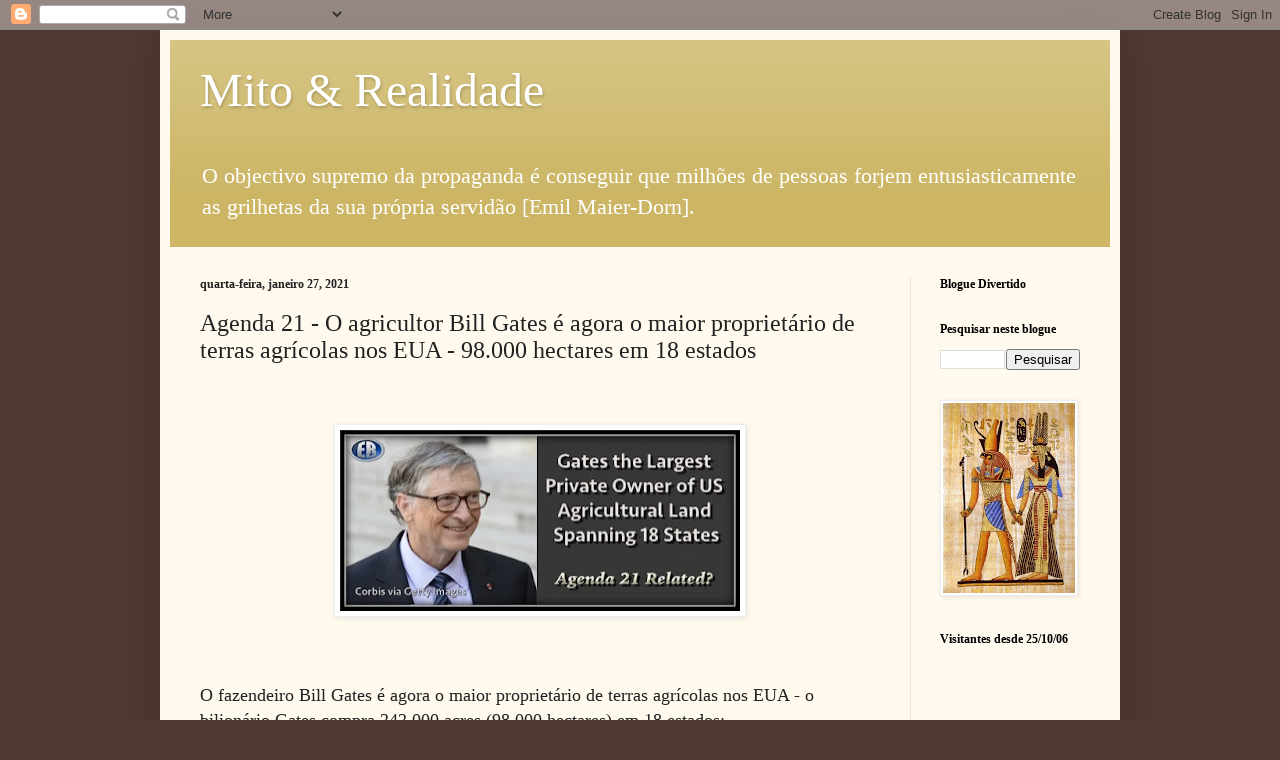

--- FILE ---
content_type: text/html; charset=UTF-8
request_url: https://citadino.blogspot.com/2021/01/o-agricultor-bill-gates-e-agora-o-maior.html
body_size: 39726
content:
<!DOCTYPE html>
<html class='v2' dir='ltr' lang='pt-PT'>
<head>
<link href='https://www.blogger.com/static/v1/widgets/335934321-css_bundle_v2.css' rel='stylesheet' type='text/css'/>
<meta content='width=1100' name='viewport'/>
<meta content='text/html; charset=UTF-8' http-equiv='Content-Type'/>
<meta content='blogger' name='generator'/>
<link href='https://citadino.blogspot.com/favicon.ico' rel='icon' type='image/x-icon'/>
<link href='http://citadino.blogspot.com/2021/01/o-agricultor-bill-gates-e-agora-o-maior.html' rel='canonical'/>
<link rel="alternate" type="application/atom+xml" title="Mito &amp; Realidade - Atom" href="https://citadino.blogspot.com/feeds/posts/default" />
<link rel="alternate" type="application/rss+xml" title="Mito &amp; Realidade - RSS" href="https://citadino.blogspot.com/feeds/posts/default?alt=rss" />
<link rel="service.post" type="application/atom+xml" title="Mito &amp; Realidade - Atom" href="https://www.blogger.com/feeds/10604492/posts/default" />

<link rel="alternate" type="application/atom+xml" title="Mito &amp; Realidade - Atom" href="https://citadino.blogspot.com/feeds/2213313912403992741/comments/default" />
<!--Can't find substitution for tag [blog.ieCssRetrofitLinks]-->
<link href='https://blogger.googleusercontent.com/img/b/R29vZ2xl/AVvXsEiifIdD0T3i_zoIIAe0Z2oRlr_SZLjkRzBhv1WOjBASl9lXjUbB12hLivAX6ioQbLNRnw1X9vEA-vSGq3yBCM6qzZDV763zOf7NHNbBqMy-rolOu603PmrJu7ts6Js4732j8N-n5A/w400-h181/image.png' rel='image_src'/>
<meta content='http://citadino.blogspot.com/2021/01/o-agricultor-bill-gates-e-agora-o-maior.html' property='og:url'/>
<meta content='Agenda 21 - O agricultor Bill Gates é agora o maior proprietário de terras agrícolas nos EUA - 98.000 hectares em 18 estados' property='og:title'/>
<meta content='Mito &amp; Realidade' property='og:description'/>
<meta content='https://blogger.googleusercontent.com/img/b/R29vZ2xl/AVvXsEiifIdD0T3i_zoIIAe0Z2oRlr_SZLjkRzBhv1WOjBASl9lXjUbB12hLivAX6ioQbLNRnw1X9vEA-vSGq3yBCM6qzZDV763zOf7NHNbBqMy-rolOu603PmrJu7ts6Js4732j8N-n5A/w1200-h630-p-k-no-nu/image.png' property='og:image'/>
<title>Mito &amp; Realidade: Agenda 21 - O agricultor Bill Gates é agora o maior proprietário de terras agrícolas nos EUA - 98.000 hectares em 18 estados</title>
<style id='page-skin-1' type='text/css'><!--
/*
-----------------------------------------------
Blogger Template Style
Name:     Simple
Designer: Josh Peterson
URL:      www.noaesthetic.com
----------------------------------------------- */
/* Variable definitions
====================
<Variable name="keycolor" description="Main Color" type="color" default="#66bbdd"/>
<Group description="Page Text" selector="body">
<Variable name="body.font" description="Font" type="font"
default="normal normal 12px Arial, Tahoma, Helvetica, FreeSans, sans-serif"/>
<Variable name="body.text.color" description="Text Color" type="color" default="#222222"/>
</Group>
<Group description="Backgrounds" selector=".body-fauxcolumns-outer">
<Variable name="body.background.color" description="Outer Background" type="color" default="#66bbdd"/>
<Variable name="content.background.color" description="Main Background" type="color" default="#ffffff"/>
<Variable name="header.background.color" description="Header Background" type="color" default="transparent"/>
</Group>
<Group description="Links" selector=".main-outer">
<Variable name="link.color" description="Link Color" type="color" default="#2288bb"/>
<Variable name="link.visited.color" description="Visited Color" type="color" default="#888888"/>
<Variable name="link.hover.color" description="Hover Color" type="color" default="#33aaff"/>
</Group>
<Group description="Blog Title" selector=".header h1">
<Variable name="header.font" description="Font" type="font"
default="normal normal 60px Arial, Tahoma, Helvetica, FreeSans, sans-serif"/>
<Variable name="header.text.color" description="Title Color" type="color" default="#3399bb" />
</Group>
<Group description="Blog Description" selector=".header .description">
<Variable name="description.text.color" description="Description Color" type="color"
default="#777777" />
</Group>
<Group description="Tabs Text" selector=".tabs-inner .widget li a">
<Variable name="tabs.font" description="Font" type="font"
default="normal normal 14px Arial, Tahoma, Helvetica, FreeSans, sans-serif"/>
<Variable name="tabs.text.color" description="Text Color" type="color" default="#999999"/>
<Variable name="tabs.selected.text.color" description="Selected Color" type="color" default="#000000"/>
</Group>
<Group description="Tabs Background" selector=".tabs-outer .PageList">
<Variable name="tabs.background.color" description="Background Color" type="color" default="#f5f5f5"/>
<Variable name="tabs.selected.background.color" description="Selected Color" type="color" default="#eeeeee"/>
</Group>
<Group description="Post Title" selector="h3.post-title, .comments h4">
<Variable name="post.title.font" description="Font" type="font"
default="normal normal 22px Arial, Tahoma, Helvetica, FreeSans, sans-serif"/>
</Group>
<Group description="Date Header" selector=".date-header">
<Variable name="date.header.color" description="Text Color" type="color"
default="#222222"/>
<Variable name="date.header.background.color" description="Background Color" type="color"
default="transparent"/>
</Group>
<Group description="Post Footer" selector=".post-footer">
<Variable name="post.footer.text.color" description="Text Color" type="color" default="#666666"/>
<Variable name="post.footer.background.color" description="Background Color" type="color"
default="#f9f9f9"/>
<Variable name="post.footer.border.color" description="Shadow Color" type="color" default="#eeeeee"/>
</Group>
<Group description="Gadgets" selector="h2">
<Variable name="widget.title.font" description="Title Font" type="font"
default="normal bold 11px Arial, Tahoma, Helvetica, FreeSans, sans-serif"/>
<Variable name="widget.title.text.color" description="Title Color" type="color" default="#000000"/>
<Variable name="widget.alternate.text.color" description="Alternate Color" type="color" default="#999999"/>
</Group>
<Group description="Images" selector=".main-inner">
<Variable name="image.background.color" description="Background Color" type="color" default="#ffffff"/>
<Variable name="image.border.color" description="Border Color" type="color" default="#eeeeee"/>
<Variable name="image.text.color" description="Caption Text Color" type="color" default="#222222"/>
</Group>
<Group description="Accents" selector=".content-inner">
<Variable name="body.rule.color" description="Separator Line Color" type="color" default="#eeeeee"/>
<Variable name="tabs.border.color" description="Tabs Border Color" type="color" default="#eee5dd"/>
</Group>
<Variable name="body.background" description="Body Background" type="background"
color="#513831" default="$(color) none repeat scroll top left"/>
<Variable name="body.background.override" description="Body Background Override" type="string" default=""/>
<Variable name="body.background.gradient.cap" description="Body Gradient Cap" type="url"
default="url(//www.blogblog.com/1kt/simple/gradients_light.png)"/>
<Variable name="body.background.gradient.tile" description="Body Gradient Tile" type="url"
default="url(//www.blogblog.com/1kt/simple/body_gradient_tile_light.png)"/>
<Variable name="content.background.color.selector" description="Content Background Color Selector" type="string" default=".content-inner"/>
<Variable name="content.padding" description="Content Padding" type="length" default="10px"/>
<Variable name="content.padding.horizontal" description="Content Horizontal Padding" type="length" default="10px"/>
<Variable name="content.shadow.spread" description="Content Shadow Spread" type="length" default="40px"/>
<Variable name="content.shadow.spread.webkit" description="Content Shadow Spread (WebKit)" type="length" default="5px"/>
<Variable name="content.shadow.spread.ie" description="Content Shadow Spread (IE)" type="length" default="10px"/>
<Variable name="main.border.width" description="Main Border Width" type="length" default="0"/>
<Variable name="header.background.gradient" description="Header Gradient" type="url" default="none"/>
<Variable name="header.shadow.offset.left" description="Header Shadow Offset Left" type="length" default="-1px"/>
<Variable name="header.shadow.offset.top" description="Header Shadow Offset Top" type="length" default="-1px"/>
<Variable name="header.shadow.spread" description="Header Shadow Spread" type="length" default="1px"/>
<Variable name="header.padding" description="Header Padding" type="length" default="30px"/>
<Variable name="header.border.size" description="Header Border Size" type="length" default="1px"/>
<Variable name="header.bottom.border.size" description="Header Bottom Border Size" type="length" default="0"/>
<Variable name="header.border.horizontalsize" description="Header Horizontal Border Size" type="length" default="0"/>
<Variable name="description.text.size" description="Description Text Size" type="string" default="140%"/>
<Variable name="tabs.margin.top" description="Tabs Margin Top" type="length" default="0" />
<Variable name="tabs.margin.side" description="Tabs Side Margin" type="length" default="30px" />
<Variable name="tabs.background.gradient" description="Tabs Background Gradient" type="url"
default="url(//www.blogblog.com/1kt/simple/gradients_light.png)"/>
<Variable name="tabs.border.width" description="Tabs Border Width" type="length" default="1px"/>
<Variable name="tabs.bevel.border.width" description="Tabs Bevel Border Width" type="length" default="1px"/>
<Variable name="date.header.padding" description="Date Header Padding" type="string" default="inherit"/>
<Variable name="date.header.letterspacing" description="Date Header Letter Spacing" type="string" default="inherit"/>
<Variable name="date.header.margin" description="Date Header Margin" type="string" default="inherit"/>
<Variable name="post.margin.bottom" description="Post Bottom Margin" type="length" default="25px"/>
<Variable name="image.border.small.size" description="Image Border Small Size" type="length" default="2px"/>
<Variable name="image.border.large.size" description="Image Border Large Size" type="length" default="5px"/>
<Variable name="page.width.selector" description="Page Width Selector" type="string" default=".region-inner"/>
<Variable name="page.width" description="Page Width" type="string" default="auto"/>
<Variable name="main.section.margin" description="Main Section Margin" type="length" default="15px"/>
<Variable name="main.padding" description="Main Padding" type="length" default="15px"/>
<Variable name="main.padding.top" description="Main Padding Top" type="length" default="30px"/>
<Variable name="main.padding.bottom" description="Main Padding Bottom" type="length" default="30px"/>
<Variable name="paging.background"
color="#fff9ee"
description="Background of blog paging area" type="background"
default="transparent none no-repeat scroll top center"/>
<Variable name="footer.bevel" description="Bevel border length of footer" type="length" default="0"/>
<Variable name="mobile.background.overlay" description="Mobile Background Overlay" type="string"
default="transparent none repeat scroll top left"/>
<Variable name="mobile.background.size" description="Mobile Background Size" type="string" default="auto"/>
<Variable name="mobile.button.color" description="Mobile Button Color" type="color" default="#ffffff" />
<Variable name="startSide" description="Side where text starts in blog language" type="automatic" default="left"/>
<Variable name="endSide" description="Side where text ends in blog language" type="automatic" default="right"/>
*/
/* Content
----------------------------------------------- */
body {
font: normal normal 16px Georgia, Utopia, 'Palatino Linotype', Palatino, serif;
color: #222222;
background: #513831 none no-repeat scroll center center;
padding: 0 40px 40px 40px;
}
html body .region-inner {
min-width: 0;
max-width: 100%;
width: auto;
}
a:link {
text-decoration:none;
color: #993300;
}
a:visited {
text-decoration:none;
color: #888888;
}
a:hover {
text-decoration:underline;
color: #ff1900;
}
.body-fauxcolumn-outer .fauxcolumn-inner {
background: transparent none repeat scroll top left;
_background-image: none;
}
.body-fauxcolumn-outer .cap-top {
position: absolute;
z-index: 1;
height: 400px;
width: 100%;
background: #513831 none no-repeat scroll center center;
}
.body-fauxcolumn-outer .cap-top .cap-left {
width: 100%;
background: transparent none repeat-x scroll top left;
_background-image: none;
}
.content-outer {
-moz-box-shadow: 0 0 40px rgba(0, 0, 0, .15);
-webkit-box-shadow: 0 0 5px rgba(0, 0, 0, .15);
-goog-ms-box-shadow: 0 0 10px #333333;
box-shadow: 0 0 40px rgba(0, 0, 0, .15);
margin-bottom: 1px;
}
.content-inner {
padding: 10px 10px;
}
.content-inner {
background-color: #fff9ee;
}
/* Header
----------------------------------------------- */
.header-outer {
background: #ccb666 url(//www.blogblog.com/1kt/simple/gradients_light.png) repeat-x scroll 0 -400px;
_background-image: none;
}
.Header h1 {
font: normal normal 48px Georgia, Utopia, 'Palatino Linotype', Palatino, serif;
color: #ffffff;
text-shadow: 1px 2px 3px rgba(0, 0, 0, .2);
}
.Header h1 a {
color: #ffffff;
}
.Header .description {
font-size: 140%;
color: #ffffff;
}
.header-inner .Header .titlewrapper {
padding: 22px 30px;
}
.header-inner .Header .descriptionwrapper {
padding: 0 30px;
}
/* Tabs
----------------------------------------------- */
.tabs-inner .section:first-child {
border-top: 0 solid #eee5dd;
}
.tabs-inner .section:first-child ul {
margin-top: -0;
border-top: 0 solid #eee5dd;
border-left: 0 solid #eee5dd;
border-right: 0 solid #eee5dd;
}
.tabs-inner .widget ul {
background: #fff9ee none repeat-x scroll 0 -800px;
_background-image: none;
border-bottom: 1px solid #eee5dd;
margin-top: 0;
margin-left: -30px;
margin-right: -30px;
}
.tabs-inner .widget li a {
display: inline-block;
padding: .6em 1em;
font: normal normal 16px Georgia, Utopia, 'Palatino Linotype', Palatino, serif;
color: #998877;
border-left: 1px solid #fff9ee;
border-right: 1px solid #eee5dd;
}
.tabs-inner .widget li:first-child a {
border-left: none;
}
.tabs-inner .widget li.selected a, .tabs-inner .widget li a:hover {
color: #000000;
background-color: #fff9ee;
text-decoration: none;
}
/* Columns
----------------------------------------------- */
.main-outer {
border-top: 0 solid #eee5dd;
}
.fauxcolumn-left-outer .fauxcolumn-inner {
border-right: 1px solid #eee5dd;
}
.fauxcolumn-right-outer .fauxcolumn-inner {
border-left: 1px solid #eee5dd;
}
/* Headings
----------------------------------------------- */
h2 {
margin: 0 0 1em 0;
font: normal bold 12px Georgia, Utopia, 'Palatino Linotype', Palatino, serif;
color: #000000;
}
/* Widgets
----------------------------------------------- */
.widget .zippy {
color: #999999;
text-shadow: 2px 2px 1px rgba(0, 0, 0, .1);
}
.widget .popular-posts ul {
list-style: none;
}
/* Posts
----------------------------------------------- */
.date-header span {
background-color: transparent;
color: #222222;
padding: inherit;
letter-spacing: inherit;
margin: inherit;
}
.main-inner {
padding-top: 30px;
padding-bottom: 30px;
}
.main-inner .column-center-inner {
padding: 0 15px;
}
.main-inner .column-center-inner .section {
margin: 0 15px;
}
.post {
margin: 0 0 25px 0;
}
h3.post-title, .comments h4 {
font: normal normal 24px Georgia, Utopia, 'Palatino Linotype', Palatino, serif;
margin: .75em 0 0;
}
.post-body {
font-size: 16px;
line-height: 1.4;
position: relative;
}
.post-body img, .post-body .tr-caption-container, .Profile img, .Image img,
.BlogList .item-thumbnail img {
padding: 2px;
background: #ffffff;
border: 1px solid #eeeeee;
-moz-box-shadow: 1px 1px 5px rgba(0, 0, 0, .1);
-webkit-box-shadow: 1px 1px 5px rgba(0, 0, 0, .1);
box-shadow: 1px 1px 5px rgba(0, 0, 0, .1);
}
.post-body img, .post-body .tr-caption-container {
padding: 5px;
}
.post-body .tr-caption-container {
color: #222222;
}
.post-body .tr-caption-container img {
padding: 0;
background: transparent;
border: none;
-moz-box-shadow: 0 0 0 rgba(0, 0, 0, .1);
-webkit-box-shadow: 0 0 0 rgba(0, 0, 0, .1);
box-shadow: 0 0 0 rgba(0, 0, 0, .1);
}
.post-header {
margin: 0 0 1.5em;
line-height: 1.6;
font-size: 90%;
}
.post-footer {
margin: 20px -2px 0;
padding: 5px 10px;
color: #666555;
background-color: #eee9dd;
border-bottom: 1px solid #eeeeee;
line-height: 1.6;
font-size: 90%;
}
#comments .comment-author {
padding-top: 1.5em;
border-top: 1px solid #eee5dd;
background-position: 0 1.5em;
}
#comments .comment-author:first-child {
padding-top: 0;
border-top: none;
}
.avatar-image-container {
margin: .2em 0 0;
}
#comments .avatar-image-container img {
border: 1px solid #eeeeee;
}
/* Comments
----------------------------------------------- */
.comments .comments-content .icon.blog-author {
background-repeat: no-repeat;
background-image: url([data-uri]);
}
.comments .comments-content .loadmore a {
border-top: 1px solid #999999;
border-bottom: 1px solid #999999;
}
.comments .comment-thread.inline-thread {
background-color: #eee9dd;
}
.comments .continue {
border-top: 2px solid #999999;
}
/* Accents
---------------------------------------------- */
.section-columns td.columns-cell {
border-left: 1px solid #eee5dd;
}
.blog-pager {
background: transparent none no-repeat scroll top center;
}
.blog-pager-older-link, .home-link,
.blog-pager-newer-link {
background-color: #fff9ee;
padding: 5px;
}
.footer-outer {
border-top: 0 dashed #bbbbbb;
}
/* Mobile
----------------------------------------------- */
body.mobile  {
background-size: auto;
}
.mobile .body-fauxcolumn-outer {
background: transparent none repeat scroll top left;
}
.mobile .body-fauxcolumn-outer .cap-top {
background-size: 100% auto;
}
.mobile .content-outer {
-webkit-box-shadow: 0 0 3px rgba(0, 0, 0, .15);
box-shadow: 0 0 3px rgba(0, 0, 0, .15);
}
body.mobile .AdSense {
margin: 0 -40px;
}
.mobile .tabs-inner .widget ul {
margin-left: 0;
margin-right: 0;
}
.mobile .post {
margin: 0;
}
.mobile .main-inner .column-center-inner .section {
margin: 0;
}
.mobile .date-header span {
padding: 0.1em 10px;
margin: 0 -10px;
}
.mobile h3.post-title {
margin: 0;
}
.mobile .blog-pager {
background: transparent none no-repeat scroll top center;
}
.mobile .footer-outer {
border-top: none;
}
.mobile .main-inner, .mobile .footer-inner {
background-color: #fff9ee;
}
.mobile-index-contents {
color: #222222;
}
.mobile-link-button {
background-color: #993300;
}
.mobile-link-button a:link, .mobile-link-button a:visited {
color: #ffffff;
}
.mobile .tabs-inner .section:first-child {
border-top: none;
}
.mobile .tabs-inner .PageList .widget-content {
background-color: #fff9ee;
color: #000000;
border-top: 1px solid #eee5dd;
border-bottom: 1px solid #eee5dd;
}
.mobile .tabs-inner .PageList .widget-content .pagelist-arrow {
border-left: 1px solid #eee5dd;
}

--></style>
<style id='template-skin-1' type='text/css'><!--
body {
min-width: 960px;
}
.content-outer, .content-fauxcolumn-outer, .region-inner {
min-width: 960px;
max-width: 960px;
_width: 960px;
}
.main-inner .columns {
padding-left: 0;
padding-right: 200px;
}
.main-inner .fauxcolumn-center-outer {
left: 0;
right: 200px;
/* IE6 does not respect left and right together */
_width: expression(this.parentNode.offsetWidth -
parseInt("0") -
parseInt("200px") + 'px');
}
.main-inner .fauxcolumn-left-outer {
width: 0;
}
.main-inner .fauxcolumn-right-outer {
width: 200px;
}
.main-inner .column-left-outer {
width: 0;
right: 100%;
margin-left: -0;
}
.main-inner .column-right-outer {
width: 200px;
margin-right: -200px;
}
#layout {
min-width: 0;
}
#layout .content-outer {
min-width: 0;
width: 800px;
}
#layout .region-inner {
min-width: 0;
width: auto;
}
body#layout div.add_widget {
padding: 8px;
}
body#layout div.add_widget a {
margin-left: 32px;
}
--></style>
<link href='https://www.blogger.com/dyn-css/authorization.css?targetBlogID=10604492&amp;zx=0f0563c9-a292-412d-988c-1ce40dea7f58' media='none' onload='if(media!=&#39;all&#39;)media=&#39;all&#39;' rel='stylesheet'/><noscript><link href='https://www.blogger.com/dyn-css/authorization.css?targetBlogID=10604492&amp;zx=0f0563c9-a292-412d-988c-1ce40dea7f58' rel='stylesheet'/></noscript>
<meta name='google-adsense-platform-account' content='ca-host-pub-1556223355139109'/>
<meta name='google-adsense-platform-domain' content='blogspot.com'/>

</head>
<body class='loading'>
<div class='navbar section' id='navbar' name='Navbar'><div class='widget Navbar' data-version='1' id='Navbar1'><script type="text/javascript">
    function setAttributeOnload(object, attribute, val) {
      if(window.addEventListener) {
        window.addEventListener('load',
          function(){ object[attribute] = val; }, false);
      } else {
        window.attachEvent('onload', function(){ object[attribute] = val; });
      }
    }
  </script>
<div id="navbar-iframe-container"></div>
<script type="text/javascript" src="https://apis.google.com/js/platform.js"></script>
<script type="text/javascript">
      gapi.load("gapi.iframes:gapi.iframes.style.bubble", function() {
        if (gapi.iframes && gapi.iframes.getContext) {
          gapi.iframes.getContext().openChild({
              url: 'https://www.blogger.com/navbar/10604492?po\x3d2213313912403992741\x26origin\x3dhttps://citadino.blogspot.com',
              where: document.getElementById("navbar-iframe-container"),
              id: "navbar-iframe"
          });
        }
      });
    </script><script type="text/javascript">
(function() {
var script = document.createElement('script');
script.type = 'text/javascript';
script.src = '//pagead2.googlesyndication.com/pagead/js/google_top_exp.js';
var head = document.getElementsByTagName('head')[0];
if (head) {
head.appendChild(script);
}})();
</script>
</div></div>
<div class='body-fauxcolumns'>
<div class='fauxcolumn-outer body-fauxcolumn-outer'>
<div class='cap-top'>
<div class='cap-left'></div>
<div class='cap-right'></div>
</div>
<div class='fauxborder-left'>
<div class='fauxborder-right'></div>
<div class='fauxcolumn-inner'>
</div>
</div>
<div class='cap-bottom'>
<div class='cap-left'></div>
<div class='cap-right'></div>
</div>
</div>
</div>
<div class='content'>
<div class='content-fauxcolumns'>
<div class='fauxcolumn-outer content-fauxcolumn-outer'>
<div class='cap-top'>
<div class='cap-left'></div>
<div class='cap-right'></div>
</div>
<div class='fauxborder-left'>
<div class='fauxborder-right'></div>
<div class='fauxcolumn-inner'>
</div>
</div>
<div class='cap-bottom'>
<div class='cap-left'></div>
<div class='cap-right'></div>
</div>
</div>
</div>
<div class='content-outer'>
<div class='content-cap-top cap-top'>
<div class='cap-left'></div>
<div class='cap-right'></div>
</div>
<div class='fauxborder-left content-fauxborder-left'>
<div class='fauxborder-right content-fauxborder-right'></div>
<div class='content-inner'>
<header>
<div class='header-outer'>
<div class='header-cap-top cap-top'>
<div class='cap-left'></div>
<div class='cap-right'></div>
</div>
<div class='fauxborder-left header-fauxborder-left'>
<div class='fauxborder-right header-fauxborder-right'></div>
<div class='region-inner header-inner'>
<div class='header section' id='header' name='Cabeçalho'><div class='widget Header' data-version='1' id='Header1'>
<div id='header-inner'>
<div class='titlewrapper'>
<h1 class='title'>
<a href='https://citadino.blogspot.com/'>
Mito &amp; Realidade
</a>
</h1>
</div>
<div class='descriptionwrapper'>
<p class='description'><span>O objectivo supremo da propaganda é conseguir que milhões de pessoas forjem entusiasticamente as grilhetas da sua própria servidão [Emil Maier-Dorn].</span></p>
</div>
</div>
</div></div>
</div>
</div>
<div class='header-cap-bottom cap-bottom'>
<div class='cap-left'></div>
<div class='cap-right'></div>
</div>
</div>
</header>
<div class='tabs-outer'>
<div class='tabs-cap-top cap-top'>
<div class='cap-left'></div>
<div class='cap-right'></div>
</div>
<div class='fauxborder-left tabs-fauxborder-left'>
<div class='fauxborder-right tabs-fauxborder-right'></div>
<div class='region-inner tabs-inner'>
<div class='tabs no-items section' id='crosscol' name='Entre colunas'>
</div>
<div class='tabs no-items section' id='crosscol-overflow' name='Cross-Column 2'></div>
</div>
</div>
<div class='tabs-cap-bottom cap-bottom'>
<div class='cap-left'></div>
<div class='cap-right'></div>
</div>
</div>
<div class='main-outer'>
<div class='main-cap-top cap-top'>
<div class='cap-left'></div>
<div class='cap-right'></div>
</div>
<div class='fauxborder-left main-fauxborder-left'>
<div class='fauxborder-right main-fauxborder-right'></div>
<div class='region-inner main-inner'>
<div class='columns fauxcolumns'>
<div class='fauxcolumn-outer fauxcolumn-center-outer'>
<div class='cap-top'>
<div class='cap-left'></div>
<div class='cap-right'></div>
</div>
<div class='fauxborder-left'>
<div class='fauxborder-right'></div>
<div class='fauxcolumn-inner'>
</div>
</div>
<div class='cap-bottom'>
<div class='cap-left'></div>
<div class='cap-right'></div>
</div>
</div>
<div class='fauxcolumn-outer fauxcolumn-left-outer'>
<div class='cap-top'>
<div class='cap-left'></div>
<div class='cap-right'></div>
</div>
<div class='fauxborder-left'>
<div class='fauxborder-right'></div>
<div class='fauxcolumn-inner'>
</div>
</div>
<div class='cap-bottom'>
<div class='cap-left'></div>
<div class='cap-right'></div>
</div>
</div>
<div class='fauxcolumn-outer fauxcolumn-right-outer'>
<div class='cap-top'>
<div class='cap-left'></div>
<div class='cap-right'></div>
</div>
<div class='fauxborder-left'>
<div class='fauxborder-right'></div>
<div class='fauxcolumn-inner'>
</div>
</div>
<div class='cap-bottom'>
<div class='cap-left'></div>
<div class='cap-right'></div>
</div>
</div>
<!-- corrects IE6 width calculation -->
<div class='columns-inner'>
<div class='column-center-outer'>
<div class='column-center-inner'>
<div class='main section' id='main' name='Principal'><div class='widget Blog' data-version='1' id='Blog1'>
<div class='blog-posts hfeed'>

          <div class="date-outer">
        
<h2 class='date-header'><span>quarta-feira, janeiro 27, 2021</span></h2>

          <div class="date-posts">
        
<div class='post-outer'>
<div class='post hentry' itemprop='blogPost' itemscope='itemscope' itemtype='http://schema.org/BlogPosting'>
<meta content='https://blogger.googleusercontent.com/img/b/R29vZ2xl/AVvXsEiifIdD0T3i_zoIIAe0Z2oRlr_SZLjkRzBhv1WOjBASl9lXjUbB12hLivAX6ioQbLNRnw1X9vEA-vSGq3yBCM6qzZDV763zOf7NHNbBqMy-rolOu603PmrJu7ts6Js4732j8N-n5A/w400-h181/image.png' itemprop='image_url'/>
<meta content='10604492' itemprop='blogId'/>
<meta content='2213313912403992741' itemprop='postId'/>
<a name='2213313912403992741'></a>
<h3 class='post-title entry-title' itemprop='name'>
Agenda 21 - O agricultor Bill Gates é agora o maior proprietário de terras agrícolas nos EUA - 98.000 hectares em 18 estados
</h3>
<div class='post-header'>
<div class='post-header-line-1'></div>
</div>
<div class='post-body entry-content' id='post-body-2213313912403992741' itemprop='description articleBody'>
<p>&nbsp;</p><p></p><div class="separator" style="clear: both; text-align: center;"><a href="https://blogger.googleusercontent.com/img/b/R29vZ2xl/AVvXsEiifIdD0T3i_zoIIAe0Z2oRlr_SZLjkRzBhv1WOjBASl9lXjUbB12hLivAX6ioQbLNRnw1X9vEA-vSGq3yBCM6qzZDV763zOf7NHNbBqMy-rolOu603PmrJu7ts6Js4732j8N-n5A/" style="margin-left: 1em; margin-right: 1em;"><img alt="" data-original-height="280" data-original-width="620" height="181" src="https://blogger.googleusercontent.com/img/b/R29vZ2xl/AVvXsEiifIdD0T3i_zoIIAe0Z2oRlr_SZLjkRzBhv1WOjBASl9lXjUbB12hLivAX6ioQbLNRnw1X9vEA-vSGq3yBCM6qzZDV763zOf7NHNbBqMy-rolOu603PmrJu7ts6Js4732j8N-n5A/w400-h181/image.png" width="400" /></a></div><br /><br /><p></p><p><span style="font-size: large;">O fazendeiro Bill Gates é agora o maior proprietário de terras agrícolas nos EUA - o bilionário Gates compra 242.000 acres (98.000 hectares) em 18 estados:</span></p><p></p><div class="separator" style="clear: both; text-align: center;"><a href="https://blogger.googleusercontent.com/img/b/R29vZ2xl/AVvXsEiu7YawB1ChhUh8VGrOW48YKRk6Qc2Ie1Ws5gv-qCH6yMcSqWIrebZwEbS_AebUvfzjNcVVHTgEPoc3nUYjGHS2tuqfRUqDb9FxJl898SBoBU7o_FzLxfW9swAozR5dt0kiVHOoQQ/" style="margin-left: 1em; margin-right: 1em;"><img alt="" data-original-height="450" data-original-width="634" height="393" src="https://blogger.googleusercontent.com/img/b/R29vZ2xl/AVvXsEiu7YawB1ChhUh8VGrOW48YKRk6Qc2Ie1Ws5gv-qCH6yMcSqWIrebZwEbS_AebUvfzjNcVVHTgEPoc3nUYjGHS2tuqfRUqDb9FxJl898SBoBU7o_FzLxfW9swAozR5dt0kiVHOoQQ/w554-h393/image.png" width="554" /></a></div><br /><p></p><li class="gmail-class" style="letter-spacing: -0.01em; list-style: disc; margin: 0px; padding: 2px 0px;"><strong style="letter-spacing: -0.01em;">Microsoft founder Bill Gates is now the biggest private owner of farmland in the US, according to The Land Report</strong></li><li class="gmail-class" style="letter-spacing: -0.01em; list-style: disc; margin: 0px; padding: 2px 0px;"><strong style="letter-spacing: -0.01em;">The tech billionaire, 65, owns 242,000 acres of agricultural land in 18 states&nbsp;</strong></li><li class="gmail-class" style="letter-spacing: -0.01em; list-style: disc; margin: 0px; padding: 2px 0px;"><strong style="letter-spacing: -0.01em;">His largest holdings are in Louisiana, Arkansas, Arizona and Nebraska</strong></li><li class="gmail-class" style="letter-spacing: -0.01em; list-style: disc; margin: 0px; padding: 2px 0px;"><strong style="letter-spacing: -0.01em;">Gates owns total of 268,984 acres of land of all kinds, including in suburban Phoenix, Arizona, which he aims to turn into a 'smart city'</strong></li><li class="gmail-class" style="letter-spacing: -0.01em; list-style: disc; margin: 0px; padding: 2px 0px;"><strong style="letter-spacing: -0.01em;">Gates is the fourth richest person in the world with net worth of $121billion, according to Forbes</strong></li><li class="gmail-class" style="letter-spacing: -0.01em; list-style: disc; margin: 0px; padding: 2px 0px;"><strong style="letter-spacing: -0.01em;">John Malone, the billionaire businessman and Liberty Media owner, is biggest overall US landowner, with 2.2 million acres of land</strong></li><li class="gmail-class" style="letter-spacing: -0.01em; list-style: disc; margin: 0px; padding: 2px 0px;"><strong style="letter-spacing: -0.01em;"><div class="separator" style="clear: both; text-align: center;"><br /></div></strong></li><li class="gmail-class" style="list-style: disc; margin: 0px; padding: 2px 0px;"><div class="separator" style="clear: both; text-align: center;"><span style="letter-spacing: -0.16px;"><span style="color: #0b5394; font-size: large;"><b>AGENDA 21</b></span></span></div></li><li class="gmail-class" style="list-style: disc; margin: 0px; padding: 2px 0px;"><div class="separator" style="clear: both; text-align: center;"><span><span><div class="separator" style="clear: both; font-size: x-large; letter-spacing: -0.16px; text-align: center;"><a href="https://blogger.googleusercontent.com/img/b/R29vZ2xl/AVvXsEh6j3ZEuGni-K2sOhvwA6XcN8yrn1-TKGmyUHFbpFSewToUhf_PxVaGynBUh4iw9e_F3-n0eQhfzaXcR5HQCYJ0gUswnEphEpAxkYEpoMEuMpbvtIaFqgW7gDh0lgg-N9iMG06jcQ/" style="margin-left: 1em; margin-right: 1em;"><img alt="" data-original-height="1571" data-original-width="2048" height="491" src="https://blogger.googleusercontent.com/img/b/R29vZ2xl/AVvXsEh6j3ZEuGni-K2sOhvwA6XcN8yrn1-TKGmyUHFbpFSewToUhf_PxVaGynBUh4iw9e_F3-n0eQhfzaXcR5HQCYJ0gUswnEphEpAxkYEpoMEuMpbvtIaFqgW7gDh0lgg-N9iMG06jcQ/w640-h491/image.png" width="640" /></a></div><br /><div class="separator" style="clear: both; text-align: justify;"><span style="font-size: medium;"><span style="letter-spacing: -0.16px;">Reserva simulada e sistemas e corredores para proteger a biodiversidade, c</span><span style="letter-spacing: -0.16px;">onforme determinado pela Convenção sobre Diversidade Biológica, The Wildlands Project, UN and US Man and Biosphere Program, e vários UN, US Heritage Programs e NAFTA.</span></span></div><div class="separator" style="clear: both; font-size: x-large; text-align: justify;"><span style="letter-spacing: -0.16px;"><br /></span></div><div class="separator" style="clear: both; text-align: justify;"><span style="letter-spacing: -0.16px;"><span style="font-size: medium;"><div class="separator" style="clear: both; text-align: center;"><div class="separator" style="clear: both; text-align: center;"><div class="separator" style="clear: both; text-align: center;"><div class="separator" style="clear: both; text-align: center;"><a href="https://blogger.googleusercontent.com/img/b/R29vZ2xl/AVvXsEhwljj90Xh7ccFWy1ZmmMaABxSlPlU32t_N93AQ8WUiqZUxYD3ErapREz0qdGMAiim9omrgD4prwhfzy4_Srti0CyG7gZAk3dHMFhZccCCf7xNc1LAAv7-yoUB8pIYyozrOFYhyphenhyphen-w/" style="margin-left: 1em; margin-right: 1em;"><img alt="" data-original-height="183" data-original-width="575" height="204" src="https://blogger.googleusercontent.com/img/b/R29vZ2xl/AVvXsEhwljj90Xh7ccFWy1ZmmMaABxSlPlU32t_N93AQ8WUiqZUxYD3ErapREz0qdGMAiim9omrgD4prwhfzy4_Srti0CyG7gZAk3dHMFhZccCCf7xNc1LAAv7-yoUB8pIYyozrOFYhyphenhyphen-w/w640-h204/image.png" width="640" /></a></div><br /><br /></div><br /><br /></div></div></span></span></div><br /></span></span></div></li>
<div style='clear: both;'></div>
</div>
<div class='post-footer'>
<div class='post-footer-line post-footer-line-1'><span class='post-author vcard'>
Publicada por
<span class='fn' itemprop='author' itemscope='itemscope' itemtype='http://schema.org/Person'>
<meta content='https://www.blogger.com/profile/07638771332109467487' itemprop='url'/>
<a class='g-profile' href='https://www.blogger.com/profile/07638771332109467487' rel='author' title='author profile'>
<span itemprop='name'>Diogo</span>
</a>
</span>
</span>
<span class='post-timestamp'>
à(s)
<meta content='http://citadino.blogspot.com/2021/01/o-agricultor-bill-gates-e-agora-o-maior.html' itemprop='url'/>
<a class='timestamp-link' href='https://citadino.blogspot.com/2021/01/o-agricultor-bill-gates-e-agora-o-maior.html' rel='bookmark' title='permanent link'><abbr class='published' itemprop='datePublished' title='2021-01-27T15:05:00Z'>15:05</abbr></a>
</span>
<span class='post-comment-link'>
</span>
<span class='post-icons'>
<span class='item-action'>
<a href='https://www.blogger.com/email-post/10604492/2213313912403992741' title='Enviar a mensagem por correio electrónico'>
<img alt="" class="icon-action" height="13" src="//img1.blogblog.com/img/icon18_email.gif" width="18">
</a>
</span>
<span class='item-control blog-admin pid-1721316747'>
<a href='https://www.blogger.com/post-edit.g?blogID=10604492&postID=2213313912403992741&from=pencil' title='Editar mensagem'>
<img alt='' class='icon-action' height='18' src='https://resources.blogblog.com/img/icon18_edit_allbkg.gif' width='18'/>
</a>
</span>
</span>
<div class='post-share-buttons goog-inline-block'>
<a class='goog-inline-block share-button sb-email' href='https://www.blogger.com/share-post.g?blogID=10604492&postID=2213313912403992741&target=email' target='_blank' title='Enviar a mensagem por email'><span class='share-button-link-text'>Enviar a mensagem por email</span></a><a class='goog-inline-block share-button sb-blog' href='https://www.blogger.com/share-post.g?blogID=10604492&postID=2213313912403992741&target=blog' onclick='window.open(this.href, "_blank", "height=270,width=475"); return false;' target='_blank' title='Dê a sua opinião!'><span class='share-button-link-text'>Dê a sua opinião!</span></a><a class='goog-inline-block share-button sb-twitter' href='https://www.blogger.com/share-post.g?blogID=10604492&postID=2213313912403992741&target=twitter' target='_blank' title='Partilhar no X'><span class='share-button-link-text'>Partilhar no X</span></a><a class='goog-inline-block share-button sb-facebook' href='https://www.blogger.com/share-post.g?blogID=10604492&postID=2213313912403992741&target=facebook' onclick='window.open(this.href, "_blank", "height=430,width=640"); return false;' target='_blank' title='Partilhar no Facebook'><span class='share-button-link-text'>Partilhar no Facebook</span></a><a class='goog-inline-block share-button sb-pinterest' href='https://www.blogger.com/share-post.g?blogID=10604492&postID=2213313912403992741&target=pinterest' target='_blank' title='Partilhar no Pinterest'><span class='share-button-link-text'>Partilhar no Pinterest</span></a>
</div>
</div>
<div class='post-footer-line post-footer-line-2'><span class='post-labels'>
Etiquetas:
<a href='https://citadino.blogspot.com/search/label/Agenda%2021' rel='tag'>Agenda 21</a>,
<a href='https://citadino.blogspot.com/search/label/Bill%20Gates' rel='tag'>Bill Gates</a>,
<a href='https://citadino.blogspot.com/search/label/Terras' rel='tag'>Terras</a>
</span>
</div>
<div class='post-footer-line post-footer-line-3'></div>
</div>
</div>
<div class='comments' id='comments'>
<a name='comments'></a>
<h4>Sem comentários:</h4>
<div id='Blog1_comments-block-wrapper'>
<dl class='avatar-comment-indent' id='comments-block'>
</dl>
</div>
<p class='comment-footer'>
<a href='https://www.blogger.com/comment/fullpage/post/10604492/2213313912403992741' onclick=''>Enviar um comentário</a>
</p>
</div>
</div>

        </div></div>
      
</div>
<div class='blog-pager' id='blog-pager'>
<span id='blog-pager-newer-link'>
<a class='blog-pager-newer-link' href='https://citadino.blogspot.com/2021/01/marcelo-o-presidente-dos-grandes.html' id='Blog1_blog-pager-newer-link' title='Mensagem mais recente'>Mensagem mais recente</a>
</span>
<span id='blog-pager-older-link'>
<a class='blog-pager-older-link' href='https://citadino.blogspot.com/2021/01/videos-varios.html' id='Blog1_blog-pager-older-link' title='Mensagem antiga'>Mensagem antiga</a>
</span>
<a class='home-link' href='https://citadino.blogspot.com/'>Página inicial</a>
</div>
<div class='clear'></div>
<div class='post-feeds'>
<div class='feed-links'>
Subscrever:
<a class='feed-link' href='https://citadino.blogspot.com/feeds/2213313912403992741/comments/default' target='_blank' type='application/atom+xml'>Enviar feedback (Atom)</a>
</div>
</div>
</div></div>
</div>
</div>
<div class='column-left-outer'>
<div class='column-left-inner'>
<aside>
</aside>
</div>
</div>
<div class='column-right-outer'>
<div class='column-right-inner'>
<aside>
<div class='sidebar section' id='sidebar-right-1'><div class='widget BlogList' data-version='1' id='BlogList6'>
<h2 class='title'>Blogue Divertido</h2>
<div class='widget-content'>
<div class='blog-list-container' id='BlogList6_container'>
<ul id='BlogList6_blogs'>
</ul>
<div class='clear'></div>
</div>
</div>
</div>
<div class='widget BlogSearch' data-version='1' id='BlogSearch1'>
<h2 class='title'>Pesquisar neste blogue</h2>
<div class='widget-content'>
<div id='BlogSearch1_form'>
<form action='https://citadino.blogspot.com/search' class='gsc-search-box' target='_top'>
<table cellpadding='0' cellspacing='0' class='gsc-search-box'>
<tbody>
<tr>
<td class='gsc-input'>
<input autocomplete='off' class='gsc-input' name='q' size='10' title='search' type='text' value=''/>
</td>
<td class='gsc-search-button'>
<input class='gsc-search-button' title='search' type='submit' value='Pesquisar'/>
</td>
</tr>
</tbody>
</table>
</form>
</div>
</div>
<div class='clear'></div>
</div><div class='widget Image' data-version='1' id='Image2'>
<div class='widget-content'>
<img alt='' height='190' id='Image2_img' src='https://blogger.googleusercontent.com/img/b/R29vZ2xl/AVvXsEijFb3HGR5dqAwSGQQkIfBgoQl17WsNlHCa5sU8u_ANGWA5duLuooZ3dnGCh7WXEx-pQgMmJwLjTVX5u-tejNXf2KMu8fdXE_IDyPlo8KKK02GO8vhGJMzoDtorevIwopL3ji6l/s190/Horus%2525200003%252520www_templodeapolo_net.bmp' width='132'/>
<br/>
</div>
<div class='clear'></div>
</div><div class='widget HTML' data-version='1' id='HTML3'>
<h2 class='title'>Visitantes desde 25/10/06</h2>
<div class='widget-content'>
<script language="JavaScript" src="//codice.shinystat.com/cgi-bin/getcod.cgi?USER=Sofocleto" type="text/javascript"></script>
<noscript></noscript>
</div>
<div class='clear'></div>
</div><div class='widget HTML' data-version='1' id='HTML1'>
<div class='widget-content'>
<embed width="150" src="//www.clocklink.com/clocks/0018-silver.swf?TimeZone=WET&amp;" height="150" wmode="transparent" type="application/x-shockwave-flash"></embed>
</div>
<div class='clear'></div>
</div><div class='widget HTML' data-version='1' id='HTML2'>
<h2 class='title'>Visitantes desde 27/01/07</h2>
<div class='widget-content'>
<a id="clustrMapsLink" href="http://www2.clustrmaps.com/counter/maps.php?url=http://citadino.blogspot.com/"><img id="clustrMapsImg" style="border:1px solid;" alt="Locations of visitors to this page" src="https://lh3.googleusercontent.com/blogger_img_proxy/AEn0k_su3NOsSuhz2nLeuLEM1FbmsIcYgZqRPH_4SVQg-hrjobSkiRWKBfhSZJYI7a8c0fmfEbQbzzudyd88DMZ2kTpGbYljWUp8K5PP0HikSTar0wK91nBIDOoq_sDYF_hR6dLEhzpgxHGpPY94FJU9P8gLNqM=s0-d" onerror="this.onError=null; this.src=&#39;http://clustrmaps.com/images/clustrmaps-back-soon.jpg&#39;; document.getElementById(&#39;clustrMapsLink&#39;).href=&#39;http://clustrmaps.com&#39;" title="Locations of visitors to this page">
</a>
</div>
<div class='clear'></div>
</div><div class='widget BlogList' data-version='1' id='BlogList3'>
<h2 class='title'>Blogues Divertidos</h2>
<div class='widget-content'>
<div class='blog-list-container' id='BlogList3_container'>
<ul id='BlogList3_blogs'>
<li style='display: block;'>
<div class='blog-icon'>
<img data-lateloadsrc='https://lh3.googleusercontent.com/blogger_img_proxy/AEn0k_vcKE_PWIMSL5cVNH1E1MYS2J0CQpAt7L3xTRRw56X7_PaE2KPJvSLhq7rZm_zLoL2dbGE9GfT4tJwum1xERDPEwXgatwipXBqSzVPhLA=s16-w16-h16' height='16' width='16'/>
</div>
<div class='blog-content'>
<div class='blog-title'>
<a href='http://citadino99.blogspot.com/' target='_blank'>
Funny Things</a>
</div>
<div class='item-content'>
<span class='item-title'>
<a href='http://citadino99.blogspot.com/2017/05/mal-entendido.html' target='_blank'>
Mal-entendido
</a>
</span>
</div>
</div>
<div style='clear: both;'></div>
</li>
</ul>
<div class='clear'></div>
</div>
</div>
</div><div class='widget BlogList' data-version='1' id='BlogList5'>
<h2 class='title'>Dr. Tim Ball</h2>
<div class='widget-content'>
<div class='blog-list-container' id='BlogList5_container'>
<ul id='BlogList5_blogs'>
<li style='display: block;'>
<div class='blog-icon'>
<img data-lateloadsrc='https://lh3.googleusercontent.com/blogger_img_proxy/AEn0k_thD9z8BbSKUB8MtiDwS6nkBPqtk-2EbK6cr-rgWcfRlgB6wVhjl6GkANUbq3yQVhkKp4dkiQRyjByUwlv0aXs0JP8jfIC0-mxDjGk=s16-w16-h16' height='16' width='16'/>
</div>
<div class='blog-content'>
<div class='blog-title'>
<a href='https://paulcraigroberts.org' target='_blank'>
PaulCraigRoberts.org</a>
</div>
<div class='item-content'>
<span class='item-title'>
<a href='https://paulcraigroberts.org/a-lesson-on-western-inequity-from-and-for-the-left-wing/' target='_blank'>
A lesson on Western inequity from, and for, the left-wing
</a>
</span>
<div class='item-time'>
Há 15 horas
</div>
</div>
</div>
<div style='clear: both;'></div>
</li>
<li style='display: block;'>
<div class='blog-icon'>
<img data-lateloadsrc='https://lh3.googleusercontent.com/blogger_img_proxy/AEn0k_vvZhhyKmI9UpHOvpQcTWKbDoaYBkPfz-ZT1u2fj7LkOuY1J_JU5V64FllzdGvyj-SvGDRmXnqM2-sgWAs1BbuwArQVTRPfChvQdS88vxbhgoTWWAKCXFYY=s16-w16-h16' height='16' width='16'/>
</div>
<div class='blog-content'>
<div class='blog-title'>
<a href='http://portugalcontemporaneo.blogspot.com/' target='_blank'>
portugal contemporâneo</a>
</div>
<div class='item-content'>
<span class='item-title'>
<a href='http://portugalcontemporaneo.blogspot.com/2026/01/leva.html' target='_blank'>
leva!
</a>
</span>
<div class='item-time'>
Há 1 dia
</div>
</div>
</div>
<div style='clear: both;'></div>
</li>
<li style='display: block;'>
<div class='blog-icon'>
<img data-lateloadsrc='https://lh3.googleusercontent.com/blogger_img_proxy/AEn0k_uqa2uq0GmjFM2FEask7eY9h3SAIRZ_9PVgLyIE_D7XDnE829nrQqvv4f2dLb_shL63tY9YMgzCrWxCpT562PctBar01zdp=s16-w16-h16' height='16' width='16'/>
</div>
<div class='blog-content'>
<div class='blog-title'>
<a href='https://needtoknow.news' target='_blank'>
Need To Know News</a>
</div>
<div class='item-content'>
<span class='item-title'>
<a href='https://needtoknow.news/2026/01/g-edward-griffin-reveals-the-grocery-bag-trick/' target='_blank'>
G. Edward Griffin Reveals &#8216;The Grocery-Bag Trick&#8217;
</a>
</span>
<div class='item-time'>
Há 3 dias
</div>
</div>
</div>
<div style='clear: both;'></div>
</li>
<li style='display: block;'>
<div class='blog-icon'>
<img data-lateloadsrc='https://lh3.googleusercontent.com/blogger_img_proxy/AEn0k_s_5OsEbSyN_SqGUuenunH_Ryu8cXBMzo_8JhtD6tnnRUcSahqDiDWRVh770U-ZRSCwUMtXajNoMefX5kvCMjKxBWig6k6cvF8rNCLysAs=s16-w16-h16' height='16' width='16'/>
</div>
<div class='blog-content'>
<div class='blog-title'>
<a href='https://www.cafehistoria.com.br' target='_blank'>
Café História</a>
</div>
<div class='item-content'>
<span class='item-title'>
<a href='https://www.cafehistoria.com.br/valor-sentimental/' target='_blank'>
&#8220;Valor sentimental&#8221;: um filme como memória ferida
</a>
</span>
<div class='item-time'>
Há 5 dias
</div>
</div>
</div>
<div style='clear: both;'></div>
</li>
<li style='display: block;'>
<div class='blog-icon'>
<img data-lateloadsrc='https://lh3.googleusercontent.com/blogger_img_proxy/AEn0k_tcD9aPJ1pxfiegSmatvkum3sqiakOwJisXm_NTMzxEESECAzXi430ECndIpzMz_Q71qJIySXbnzumB-Se7OV-8bSQOTBI0-tPxvhFJpvfcGzdF27EA=s16-w16-h16' height='16' width='16'/>
</div>
<div class='blog-content'>
<div class='blog-title'>
<a href='https://canaldanielsimoes.blogspot.com/' target='_blank'>
Canal Daniel Simões</a>
</div>
<div class='item-content'>
<span class='item-title'>
<a href='https://canaldanielsimoes.blogspot.com/2026/01/eua-exige-que-portugal-ceda-base-das.html' target='_blank'>
EUA exige que Portugal ceda a Base das Lajes como meio-caminho para a 
política externa em Israel e no Médio Oriente
</a>
</span>
<div class='item-time'>
Há 1 semana
</div>
</div>
</div>
<div style='clear: both;'></div>
</li>
<li style='display: block;'>
<div class='blog-icon'>
<img data-lateloadsrc='https://lh3.googleusercontent.com/blogger_img_proxy/AEn0k_t0WvbKi9kyJLjiCNmgeFtFbrqCFNXdNDoC5fMOPkE3jBbfgauCk1JU-Kpfq4YmKZ4ObJXeOZ6Bh56DECstl7MAG8iY4v9zDtoQvG-Howrn=s16-w16-h16' height='16' width='16'/>
</div>
<div class='blog-content'>
<div class='blog-title'>
<a href='http://frentecivica.blogspot.com/' target='_blank'>
FRENTE CÍVICA</a>
</div>
<div class='item-content'>
<span class='item-title'>
<a href='http://frentecivica.blogspot.com/2025/12/candidatos-presidenciais-dinamizam-dia.html' target='_blank'>
Candidatos Presidenciais dinamizam Dia Internacional Contra a Corrupção
</a>
</span>
<div class='item-time'>
Há 1 mês
</div>
</div>
</div>
<div style='clear: both;'></div>
</li>
<li style='display: block;'>
<div class='blog-icon'>
<img data-lateloadsrc='https://lh3.googleusercontent.com/blogger_img_proxy/AEn0k_sz2NqAH0FNNd7F9ws7YdrYFJuQ4mOAccXP3cJmC4MIqzPKs_xR6PSH-g9IRTQPoY9qF5yPO_1cgn9UaC6BQxRX_LlFf_9d5o0PZbzoNg=s16-w16-h16' height='16' width='16'/>
</div>
<div class='blog-content'>
<div class='blog-title'>
<a href='https://poscarbono.blogspot.com/' target='_blank'>
Transição</a>
</div>
<div class='item-content'>
<span class='item-title'>
<a href='https://poscarbono.blogspot.com/2025/09/humanidade-e-o-futuro-o-livro.html' target='_blank'>
</a>
</span>
<div class='item-time'>
Há 3 meses
</div>
</div>
</div>
<div style='clear: both;'></div>
</li>
<li style='display: block;'>
<div class='blog-icon'>
<img data-lateloadsrc='https://lh3.googleusercontent.com/blogger_img_proxy/AEn0k_uFJ5ogvmFolqdpxwRL4g72-ErOgEYsx67hM0dt4EP6AjT1RaXysR2OLwTKSxonXBuWrWRWUI4E0Cnj937BsneS4tWmjEneeYpmlQ=s16-w16-h16' height='16' width='16'/>
</div>
<div class='blog-content'>
<div class='blog-title'>
<a href='https://agfdag.wordpress.com' target='_blank'>
A Grande Farsa do Aquecimento Global</a>
</div>
<div class='item-content'>
<span class='item-title'>
<a href='https://agfdag.wordpress.com/2025/08/06/uma-analise-critica-dos-impactos-das-emissoes-de-gases-de-efeito-estufa-no-clima-dos-eua/' target='_blank'>
Uma análise crítica dos impactos das emissões de gases de efeito estufa no 
clima dos EUA
</a>
</span>
<div class='item-time'>
Há 5 meses
</div>
</div>
</div>
<div style='clear: both;'></div>
</li>
<li style='display: block;'>
<div class='blog-icon'>
<img data-lateloadsrc='https://lh3.googleusercontent.com/blogger_img_proxy/AEn0k_t8wksvkfS5tgsYg6Yh2iHfLGDqTpJvfuCD5rwwZkPwOrQ00hhKIzlsDXn_1hBTTFskVZatobcs3ph3TdlnPsnvshurZM_TMKkJLWJFXnlTH9_B=s16-w16-h16' height='16' width='16'/>
</div>
<div class='blog-content'>
<div class='blog-title'>
<a href='http://hyperborea-land.blogspot.com/' target='_blank'>
Hyperborea</a>
</div>
<div class='item-content'>
<span class='item-title'>
<a href='http://hyperborea-land.blogspot.com/2023/10/aos-idiotas-uteis-gentios-cristaos.html' target='_blank'>
aos idiotas úteis gentios cristãos
</a>
</span>
<div class='item-time'>
Há 2 anos
</div>
</div>
</div>
<div style='clear: both;'></div>
</li>
<li style='display: block;'>
<div class='blog-icon'>
<img data-lateloadsrc='https://lh3.googleusercontent.com/blogger_img_proxy/AEn0k_trO8nwDF4i0oEiGmpqAfaYOzrWZZ8CUI7FlupAlEQtBsCau949BW4o1dBThoAVUjL4e2iSSSKtjB2zybFMctCS7gqeqvQ-l1KgzwWhSdg=s16-w16-h16' height='16' width='16'/>
</div>
<div class='blog-content'>
<div class='blog-title'>
<a href='http://apodrecetuga.blogspot.com/' target='_blank'>
Não votem em corruptos!</a>
</div>
<div class='item-content'>
<span class='item-title'>
<a href='http://apodrecetuga.blogspot.com/2022/03/afinal-quem-deu-cobertura-ao-saque-de.html' target='_blank'>
Afinal quem deu cobertura ao saque de milhões de Luís Filipe Vieira? Foi 
António Costa e o Centeno? ou André Ventura? Gomes Ferreira explica
</a>
</span>
<div class='item-time'>
Há 3 anos
</div>
</div>
</div>
<div style='clear: both;'></div>
</li>
<li style='display: block;'>
<div class='blog-icon'>
<img data-lateloadsrc='https://lh3.googleusercontent.com/blogger_img_proxy/AEn0k_t4_oppGLcvp3nz_sN8so3yYuLUSmB89_W9uuZ6hQ64wJ_GukRMN1XTvU1MRe9fwGFytJv1urHmjPyBmvNkrjnHSpx-jaTStgplA0SqpqCAA4ujaOlGZw=s16-w16-h16' height='16' width='16'/>
</div>
<div class='blog-content'>
<div class='blog-title'>
<a href='https://fab29-palavralivre.blogspot.com/' target='_blank'>
Palavra Livre</a>
</div>
<div class='item-content'>
<span class='item-title'>
<a href='https://fab29-palavralivre.blogspot.com/2022/01/um-senhor-esquema.html' target='_blank'>
Um senhor esquema
</a>
</span>
<div class='item-time'>
Há 3 anos
</div>
</div>
</div>
<div style='clear: both;'></div>
</li>
<li style='display: block;'>
<div class='blog-icon'>
<img data-lateloadsrc='https://lh3.googleusercontent.com/blogger_img_proxy/AEn0k_unxo0CbgiEKCuwsAV8DEE-AQrTwQ0Na81Dp7Tj2hsyOCsSM93moLwtZe_uTp0FdKzhdiI9h7iEmDz6DGioRsmpaROVt3s=s16-w16-h16' height='16' width='16'/>
</div>
<div class='blog-content'>
<div class='blog-title'>
<a href='http://gov.blogtok.com/.' target='_blank'>
Http://gov.blogtok.com/ - Governo?</a>
</div>
<div class='item-content'>
<span class='item-title'>
<a href='http://gov.blogtok.com/blog/33297/' target='_blank'>
Covid amigo o povo está contigo
</a>
</span>
<div class='item-time'>
Há 5 anos
</div>
</div>
</div>
<div style='clear: both;'></div>
</li>
<li style='display: block;'>
<div class='blog-icon'>
<img data-lateloadsrc='https://lh3.googleusercontent.com/blogger_img_proxy/AEn0k_sOtNVWdv448WmWqgsBC_jpio1MzQB8bLaN8fGocejOj_9ciPEdimUY2UK1y0gxemrOCBVAx0pLC6tgrzFeVaYcq2-m=s16-w16-h16' height='16' width='16'/>
</div>
<div class='blog-content'>
<div class='blog-title'>
<a href='https://drtimball.ca' target='_blank'>
Dr. Tim Ball</a>
</div>
<div class='item-content'>
<span class='item-title'>
<a href='https://drtimball.ca/2018/what-is-the-meaningful-97-in-the-climate-debate/' target='_blank'>
What is the Meaningful 97% in the Climate Debate?
</a>
</span>
<div class='item-time'>
Há 7 anos
</div>
</div>
</div>
<div style='clear: both;'></div>
</li>
<li style='display: block;'>
<div class='blog-icon'>
<img data-lateloadsrc='https://lh3.googleusercontent.com/blogger_img_proxy/AEn0k_u2aaZ_pUDNDeIfuZY6KBIqFXqBTg7XXgcaquJcIwtbH87hjFbDvFUbIyMzi99j-wwmc2UNBWMH0ZYRXoqaifiie3DBhkn9dgGHOqqgKxwERNUO=s16-w16-h16' height='16' width='16'/>
</div>
<div class='blog-content'>
<div class='blog-title'>
<a href='https://massanocardoso.blogspot.com/' target='_blank'>
PRAXINOA</a>
</div>
<div class='item-content'>
<span class='item-title'>
<a href='https://massanocardoso.blogspot.com/2018/07/salvem-todos.html' target='_blank'>
"Salvem todos"...
</a>
</span>
<div class='item-time'>
Há 7 anos
</div>
</div>
</div>
<div style='clear: both;'></div>
</li>
<li style='display: block;'>
<div class='blog-icon'>
<img data-lateloadsrc='https://lh3.googleusercontent.com/blogger_img_proxy/AEn0k_spOh3mQp7WOqEUFBMygd7SAq0bAiM5aClvwaYpeDaSGwlRsJgNfnCz2UdZztBkvIQLxWeCjtZE7O_jv_r7TxpS7HUSAjuJr8gMmw8yw1dyKjD4=s16-w16-h16' height='16' width='16'/>
</div>
<div class='blog-content'>
<div class='blog-title'>
<a href='http://osentinela-blog.blogspot.com/' target='_blank'>
O Sentinela</a>
</div>
<div class='item-content'>
<span class='item-title'>
<a href='http://osentinela-blog.blogspot.com/2018/01/alexander-calder-veracidade-dos-dois.html' target='_blank'>
Alexander Calder: A veracidade dos dois discursos de Himmler em Posen
</a>
</span>
<div class='item-time'>
Há 8 anos
</div>
</div>
</div>
<div style='clear: both;'></div>
</li>
<li style='display: block;'>
<div class='blog-icon'>
<img data-lateloadsrc='https://lh3.googleusercontent.com/blogger_img_proxy/AEn0k_uaRfAJU_t6-Tt9GSsjXNt3QUfDdvamIDiEK-IhCQlCi_qcLNZ017BIo1mv9_162Ewa7fkFsEkIp_ku_iP3Rh4I4tOBO_amx15TbxGzwjbeL52iZBvLpZaWxS_Wg9LXeYBCO_E=s16-w16-h16' height='16' width='16'/>
</div>
<div class='blog-content'>
<div class='blog-title'>
<a href='http://politicaportuguesaeinternacional.blogspot.com/' target='_blank'>
Política portuguesa e internacional</a>
</div>
<div class='item-content'>
<span class='item-title'>
<a href='http://politicaportuguesaeinternacional.blogspot.com/2017/10/ministra-da-administracao-interna.html' target='_blank'>
Ministra da Administração Interna demitiu-se
</a>
</span>
<div class='item-time'>
Há 8 anos
</div>
</div>
</div>
<div style='clear: both;'></div>
</li>
<li style='display: block;'>
<div class='blog-icon'>
<img data-lateloadsrc='https://lh3.googleusercontent.com/blogger_img_proxy/AEn0k_unKuUA_OuhlUKgYjvFbTf0axJFCEJ7sEDTKfe355eOfZKX187TpY8VPjyZOoqcoYLqZq2TFRtBBpEcDznG1awt1Zd9nn2U7Jmt9L2HATs=s16-w16-h16' height='16' width='16'/>
</div>
<div class='blog-content'>
<div class='blog-title'>
<a href='http://transpubport.blogspot.com/' target='_blank'>
Transparência Pública</a>
</div>
<div class='item-content'>
<span class='item-title'>
<a href='http://transpubport.blogspot.com/2017/03/o-monstro-de-einstein.html' target='_blank'>
O MONSTRO DE EINSTEIN
</a>
</span>
<div class='item-time'>
Há 8 anos
</div>
</div>
</div>
<div style='clear: both;'></div>
</li>
<li style='display: block;'>
<div class='blog-icon'>
<img data-lateloadsrc='https://lh3.googleusercontent.com/blogger_img_proxy/AEn0k_ujeiGeozFZszqM7YnXwWWtYUde4FeaFPuCXjFZ5dNqifhLq20yzydq5rGVhudmGFaLOy624UZjg5WXC_L-ZLaGMCTRB65U=s16-w16-h16' height='16' width='16'/>
</div>
<div class='blog-content'>
<div class='blog-title'>
<a href='http://avkd.blogtok.com/.' target='_blank'>
AVKD - Uma nova escrita</a>
</div>
<div class='item-content'>
<span class='item-title'>
<a href='http://avkd.blogtok.com/blog/32480/' target='_blank'>
O AVKD é baseado no alfabeto latino, que é o alfabeto mais usado no mundo.
</a>
</span>
<div class='item-time'>
Há 8 anos
</div>
</div>
</div>
<div style='clear: both;'></div>
</li>
<li style='display: block;'>
<div class='blog-icon'>
<img data-lateloadsrc='https://lh3.googleusercontent.com/blogger_img_proxy/AEn0k_v_2UxmVE1DrIv-alAv0VrKE8DWzahLPciLc62M9aU0ukoGSrXTIFFCZX0d3yZUgCosTtUgu8okwH5AMJu1WZUzz1sWZByPdk_UtzHEN0aGZ49_VQ=s16-w16-h16' height='16' width='16'/>
</div>
<div class='blog-content'>
<div class='blog-title'>
<a href='http://mitos-climaticos.blogspot.com/' target='_blank'>
MITOS CLIMÁTICOS</a>
</div>
<div class='item-content'>
<span class='item-title'>
<a href='http://mitos-climaticos.blogspot.com/2010/07/in-memoriam.html' target='_blank'>
In Memoriam
</a>
</span>
<div class='item-time'>
Há 15 anos
</div>
</div>
</div>
<div style='clear: both;'></div>
</li>
<li style='display: block;'>
<div class='blog-icon'>
<img data-lateloadsrc='https://lh3.googleusercontent.com/blogger_img_proxy/AEn0k_uxycVrW-TOFAQlVXVhILX7uM_DftIV0NupRST-_CXNg8uwdF4cPnvxkHGgBdIRmRGRY9c7fWSs21GhEcUfdggkOHij7zdILae6BKs6lzet5eoZWilPMr4seA=s16-w16-h16' height='16' width='16'/>
</div>
<div class='blog-content'>
<div class='blog-title'>
<a href='https://www.democratsagainstunagenda21.com/' target='_blank'>
DEMOCRATS&nbsp; AGAINST&nbsp; U. N.&nbsp; AGENDA&nbsp; 21 - OK, So what is Agenda 21? And why should I care? Part 1</a>
</div>
<div class='item-content'>
<span class='item-title'>
<!--Can't find substitution for tag [item.itemTitle]-->
</span>
<div class='item-time'>
<!--Can't find substitution for tag [item.timePeriodSinceLastUpdate]-->
</div>
</div>
</div>
<div style='clear: both;'></div>
</li>
<li style='display: block;'>
<div class='blog-icon'>
<img data-lateloadsrc='https://lh3.googleusercontent.com/blogger_img_proxy/AEn0k_u_LA1ga3y2YC5FOqRufg9YpeYNiZ_gUbqnlEHXKfCIpmTj2kCi-Hf1R6ZwVBtgVCSfhvyiRKRUJxKvliBICar0tzmxuuvXxoOHCdE7BF6VTpPjXg=s16-w16-h16' height='16' width='16'/>
</div>
<div class='blog-content'>
<div class='blog-title'>
<a href='http://www.lordmoncktonfoundation.com/blog' target='_blank'>
The Lord Monckton Foundation - Blog</a>
</div>
<div class='item-content'>
<span class='item-title'>
<!--Can't find substitution for tag [item.itemTitle]-->
</span>
<div class='item-time'>
<!--Can't find substitution for tag [item.timePeriodSinceLastUpdate]-->
</div>
</div>
</div>
<div style='clear: both;'></div>
</li>
</ul>
<div class='clear'></div>
</div>
</div>
</div>
<div class='widget BlogList' data-version='1' id='BlogList4'>
<h2 class='title'>www.revisionismo.com.br</h2>
<div class='widget-content'>
<div class='blog-list-container' id='BlogList4_container'>
<ul id='BlogList4_blogs'>
<li style='display: block;'>
<div class='blog-icon'>
<img data-lateloadsrc='https://lh3.googleusercontent.com/blogger_img_proxy/AEn0k_vOfG4A6SLg4uENwUq07mm4flqyRAto98l3julNCwzhrT0dBMSs6XJ2anBhUNxD39XCxSfNt0hdS7psAedLZxu5xyKSu5bg9A=s16-w16-h16' height='16' width='16'/>
</div>
<div class='blog-content'>
<div class='blog-title'>
<a href='https://estatuadesal.com' target='_blank'>
A Estátua de Sal</a>
</div>
<div class='item-content'>
<span class='item-title'>
<a href='https://estatuadesal.com/2026/01/19/a-minha-analise-eleitoral/' target='_blank'>
A minha análise eleitoral
</a>
</span>
</div>
</div>
<div style='clear: both;'></div>
</li>
<li style='display: block;'>
<div class='blog-icon'>
<img data-lateloadsrc='https://lh3.googleusercontent.com/blogger_img_proxy/AEn0k_uGc-Jn3_CxKN2CuCpT6yRLwnkECYDECznTAab6rg-MdYXHGYlbWb8VDLm1ujO1TMp0kqMvvGVVwdFGv729FT_j_eAKNRNNugM8YJQAiQ9AA7Q=s16-w16-h16' height='16' width='16'/>
</div>
<div class='blog-content'>
<div class='blog-title'>
<a href='https://derterrorist.blogs.sapo.pt/' target='_blank'>
DER TERRORIST</a>
</div>
<div class='item-content'>
<span class='item-title'>
<a href='https://derterrorist.blogs.sapo.pt/one-flew-over-the-cuckoos-nest-6628344' target='_blank'>
One Flew Over the Cuckoo's Nest
</a>
</span>
</div>
</div>
<div style='clear: both;'></div>
</li>
<li style='display: block;'>
<div class='blog-icon'>
<img data-lateloadsrc='https://lh3.googleusercontent.com/blogger_img_proxy/AEn0k_uZbT8gMSRm2NzzScTe6Sa6MpuOAZtAVEJeV9oGwCfjxKg1IwTZq9G9OFI4PBCDtEdhKLKJW7-uNVG87KETyBBd3AI-co_n8ZLUzETJQD2aMzmXtAlWZA=s16-w16-h16' height='16' width='16'/>
</div>
<div class='blog-content'>
<div class='blog-title'>
<a href='http://ladroesdebicicletas.blogspot.com/' target='_blank'>
Ladrões de Bicicletas</a>
</div>
<div class='item-content'>
<span class='item-title'>
<a href='http://ladroesdebicicletas.blogspot.com/2026/01/a-economia-politica-continua.html' target='_blank'>
A economia política continua...
</a>
</span>
</div>
</div>
<div style='clear: both;'></div>
</li>
<li style='display: block;'>
<div class='blog-icon'>
<img data-lateloadsrc='https://lh3.googleusercontent.com/blogger_img_proxy/AEn0k_sZP4q1LCcP5gbApwug40nKBwxdf7uUo9sxKAXBNDnnE5Zcn-hxnZ77TOtKH1Fta5OQxrhpNeZqRNp5I7w8i2FrL9afw1ghgRlNjreVhl8=s16-w16-h16' height='16' width='16'/>
</div>
<div class='blog-content'>
<div class='blog-title'>
<a href='http://grazia-tanta.blogspot.com/' target='_blank'>
GRAZIA TANTA</a>
</div>
<div class='item-content'>
<span class='item-title'>
<a href='http://grazia-tanta.blogspot.com/2026/01/as-balas-da-guerra-parecem-beliscar_18.html' target='_blank'>
As balas da guerra parecem beliscar pouco as transações de energia
</a>
</span>
</div>
</div>
<div style='clear: both;'></div>
</li>
<li style='display: block;'>
<div class='blog-icon'>
<img data-lateloadsrc='https://lh3.googleusercontent.com/blogger_img_proxy/AEn0k_uFNtoWFBLzNqjzf1fwQ23otu26N-sf0j3HNv-1Ogm93FJHNiKbQ8nDCAN6fV2XhMvKOs0Qi2lEcjfJ1r8z2Qlx3m_4S11BF7dcytofgAKLHqo=s16-w16-h16' height='16' width='16'/>
</div>
<div class='blog-content'>
<div class='blog-title'>
<a href='https://estadosentido.blogs.sapo.pt/' target='_blank'>
Estado Sentido</a>
</div>
<div class='item-content'>
<span class='item-title'>
<a href='https://estadosentido.blogs.sapo.pt/venezuela-and-the-power-politics-regime-3989977' target='_blank'>
Venezuela and the power politics regime
</a>
</span>
</div>
</div>
<div style='clear: both;'></div>
</li>
<li style='display: block;'>
<div class='blog-icon'>
<img data-lateloadsrc='https://lh3.googleusercontent.com/blogger_img_proxy/AEn0k_tS_KA7wuzJUNV8SNQjTO3zeeSslAwEKLUZR_XPensNDkpREqsAskH8DgAkuiBqnSzdl0JwRMzcWfoc9zcOZPnx2PsroSk64TEFl-D6=s16-w16-h16' height='16' width='16'/>
</div>
<div class='blog-content'>
<div class='blog-title'>
<a href='http://viasfacto.blogspot.com/' target='_blank'>
Vias de Facto</a>
</div>
<div class='item-content'>
<span class='item-title'>
<a href='http://viasfacto.blogspot.com/2025/03/encontros-do-nadadouro-2025-minha.html' target='_blank'>
Encontros do Nadadouro 2025 - a minha intervenção
</a>
</span>
</div>
</div>
<div style='clear: both;'></div>
</li>
<li style='display: block;'>
<div class='blog-icon'>
<img data-lateloadsrc='https://lh3.googleusercontent.com/blogger_img_proxy/AEn0k_uBfwU5tsc0XnksHLR9zN6tW57ShT7MP2Xt_iSHol4KL8HtnwElYE2xysIqtJq78zbT_E-MAhayHdG73HkEv_ZJtYUq2aPa1cB-5nVt1AsG=s16-w16-h16' height='16' width='16'/>
</div>
<div class='blog-content'>
<div class='blog-title'>
<a href='https://desatracado.blogspot.com/' target='_blank'>
desatracado</a>
</div>
<div class='item-content'>
<span class='item-title'>
<a href='https://desatracado.blogspot.com/2023/11/10-contos-18.html' target='_blank'>
10 Contos (18)
</a>
</span>
</div>
</div>
<div style='clear: both;'></div>
</li>
<li style='display: block;'>
<div class='blog-icon'>
<img data-lateloadsrc='https://lh3.googleusercontent.com/blogger_img_proxy/AEn0k_vxNE3pPowvXFwEEIOFow8zXLn7dsGtYyHiz_eWt1u1bEz_ocj4Y6GRQhYu9Ysob3TOk8VeWx0suvgPSQqOXQ7sm3cnPA=s16-w16-h16' height='16' width='16'/>
</div>
<div class='blog-content'>
<div class='blog-title'>
<a href='https://swcroundup.com/' target='_blank'>
Quintus</a>
</div>
<div class='item-content'>
<span class='item-title'>
<a href='https://swcroundup.com/2023/11/01/hello-world/' target='_blank'>
Hello world!
</a>
</span>
</div>
</div>
<div style='clear: both;'></div>
</li>
<li style='display: block;'>
<div class='blog-icon'>
<img data-lateloadsrc='https://lh3.googleusercontent.com/blogger_img_proxy/AEn0k_u5E9qLuqdv4LCT_svIZrS0g4r2bc3XAtf4rkiOWTTyU_iGgrFgSIMkpwcEPRb5YL3Rt9RE03Z7Jj0gD6O2rUAY4Q7eGKgJy2Cv6VoSj01SZY2t=s16-w16-h16' height='16' width='16'/>
</div>
<div class='blog-content'>
<div class='blog-title'>
<a href='http://quartarepublica.blogspot.com/' target='_blank'>
4R - Quarta República</a>
</div>
<div class='item-content'>
<span class='item-title'>
<a href='http://quartarepublica.blogspot.com/2023/04/pinturas.html' target='_blank'>
&#8220;Pinturas&#8221; &#8230;
</a>
</span>
</div>
</div>
<div style='clear: both;'></div>
</li>
<li style='display: block;'>
<div class='blog-icon'>
<img data-lateloadsrc='https://lh3.googleusercontent.com/blogger_img_proxy/AEn0k_tp2-NQhBzfQo3NuR2RJwabsuekjVT_KoYFowl0nK6yqG4NDoOtWQ4JndmjabusL2FvD84ZcDxYP0W_c3TEkss7QZw5XCKtcW5uXK835wkRLEUj3suzeqhEs6s=s16-w16-h16' height='16' width='16'/>
</div>
<div class='blog-content'>
<div class='blog-title'>
<a href='https://portugaldospequeninos.blogs.sapo.pt/' target='_blank'>
portugal dos pequeninos</a>
</div>
<div class='item-content'>
<span class='item-title'>
<a href='https://portugaldospequeninos.blogs.sapo.pt/a-plataforma-facebook-e-o-direito-3788094' target='_blank'>
A plataforma Facebook e o Direito
</a>
</span>
</div>
</div>
<div style='clear: both;'></div>
</li>
<li style='display: block;'>
<div class='blog-icon'>
<img data-lateloadsrc='https://lh3.googleusercontent.com/blogger_img_proxy/AEn0k_t4_oppGLcvp3nz_sN8so3yYuLUSmB89_W9uuZ6hQ64wJ_GukRMN1XTvU1MRe9fwGFytJv1urHmjPyBmvNkrjnHSpx-jaTStgplA0SqpqCAA4ujaOlGZw=s16-w16-h16' height='16' width='16'/>
</div>
<div class='blog-content'>
<div class='blog-title'>
<a href='https://fab29-palavralivre.blogspot.com/' target='_blank'>
Palavra Livre</a>
</div>
<div class='item-content'>
<span class='item-title'>
<a href='https://fab29-palavralivre.blogspot.com/2022/01/um-senhor-esquema.html' target='_blank'>
Um senhor esquema
</a>
</span>
</div>
</div>
<div style='clear: both;'></div>
</li>
<li style='display: block;'>
<div class='blog-icon'>
<img data-lateloadsrc='https://lh3.googleusercontent.com/blogger_img_proxy/AEn0k_ubH1Xx1N0Hb5QL0AbD7c4RGn46wRrMGrqivawokWblGBhBE9d3AdUsNoB_-Y8la5FeBE34uUtlQc8_D5KOKaNSuI5IXLFtxhZjTaFucaMaNoc3sx9SkA=s16-w16-h16' height='16' width='16'/>
</div>
<div class='blog-content'>
<div class='blog-title'>
<a href='https://cadernosdeopiniao.wordpress.com' target='_blank'>
paulo morais | Cadernos de Opinião</a>
</div>
<div class='item-content'>
<span class='item-title'>
<a href='https://cadernosdeopiniao.wordpress.com/2021/03/25/quando-ja-nao-ha-palavras/' target='_blank'>
Quando já não há palavras
</a>
</span>
</div>
</div>
<div style='clear: both;'></div>
</li>
<li style='display: block;'>
<div class='blog-icon'>
<img data-lateloadsrc='https://lh3.googleusercontent.com/blogger_img_proxy/AEn0k_tT9_-8J6q5rgfNf5Yt59CXA7_Hixb-Yv3kpEmfmK8l7c9tCdDNHdkRiWUJ7cgsJchGKFR2mC4tf05QyHh8_0SXZM7T4USIbOfarOy5=s16-w16-h16' height='16' width='16'/>
</div>
<div class='blog-content'>
<div class='blog-title'>
<a href='http://www.coisasjudaicas.com/' target='_blank'>
Coisas Judaicas</a>
</div>
<div class='item-content'>
<span class='item-title'>
<a href='http://feedproxy.google.com/~r/coisasjudaicas/mwyN/~3/dSabm-nIQ6Q/idf-descarta-beneficios-especiais-para.html' target='_blank'>
IDF descarta benefícios especiais para modelos durante o serviço
</a>
</span>
</div>
</div>
<div style='clear: both;'></div>
</li>
<li style='display: block;'>
<div class='blog-icon'>
<img data-lateloadsrc='https://lh3.googleusercontent.com/blogger_img_proxy/AEn0k_t9Ht5Wp0F4FTLWW8z0i_wMI_ZvXeXNgl8-ouNXwIQy9VfPVLdFRqIPczn6Fk5FNXHoPM15_jaxOS2uiBAng2z24wL4Pu3pyvncVUBcow=s16-w16-h16' height='16' width='16'/>
</div>
<div class='blog-content'>
<div class='blog-title'>
<a href='http://ventosueste.blogspot.com/' target='_blank'>
Vento Sueste</a>
</div>
<div class='item-content'>
<span class='item-title'>
<a href='http://ventosueste.blogspot.com/2020/10/o-vento-mudou.html' target='_blank'>
O Vento mudou
</a>
</span>
</div>
</div>
<div style='clear: both;'></div>
</li>
<li style='display: block;'>
<div class='blog-icon'>
<img data-lateloadsrc='https://lh3.googleusercontent.com/blogger_img_proxy/AEn0k_vCHdIYqpiRuYHkfn82wDtrbTqddlS2isMMtc1xMCJEkqfmhH-cq0toPfj6J9KEDMHoDC8tuIJUbpcsld0DcCuVSuv3RQC3BCQKfhzNUxsjuKBvmezuUI4=s16-w16-h16' height='16' width='16'/>
</div>
<div class='blog-content'>
<div class='blog-title'>
<a href='http://abibliotecadejacinto.blogspot.com/' target='_blank'>
A Biblioteca de Jacinto</a>
</div>
<div class='item-content'>
<span class='item-title'>
<a href='http://abibliotecadejacinto.blogspot.com/2020/02/blog-post_24.html' target='_blank'>
</a>
</span>
</div>
</div>
<div style='clear: both;'></div>
</li>
<li style='display: block;'>
<div class='blog-icon'>
<img data-lateloadsrc='https://lh3.googleusercontent.com/blogger_img_proxy/AEn0k_uSqDkMSowDU5KK_qg1NdTArYWMBjwxBAk59WlI5d_6a1zCINTW29SgX3gsRPbrHup3ltjsZsp7kvSOtv50p3rCOXhlZNdz7HkOWqh9__ZOwq7ifw=s16-w16-h16' height='16' width='16'/>
</div>
<div class='blog-content'>
<div class='blog-title'>
<a href='https://joaocoimbra9999.blogspot.com/' target='_blank'>
Coimbra tem mais encanto...</a>
</div>
<div class='item-content'>
<span class='item-title'>
<a href='https://joaocoimbra9999.blogspot.com/2020/02/poeta-nao-sou-188-arte-com-fama-sou-o.html' target='_blank'>
</a>
</span>
</div>
</div>
<div style='clear: both;'></div>
</li>
<li style='display: block;'>
<div class='blog-icon'>
<img data-lateloadsrc='https://lh3.googleusercontent.com/blogger_img_proxy/AEn0k_tuMWPVqU5NjBrEcd8yMjWhY5fTVSdbtJlPOmFda-WaBHLbQqawphTlvyDKEZc7nzO8fplVIN7-pSSRW_iACiGlUDqRBDpIl7DKAl3BQh0Zb2k=s16-w16-h16' height='16' width='16'/>
</div>
<div class='blog-content'>
<div class='blog-title'>
<a href='http://letrasdespidas.blogspot.com/' target='_blank'>
Letras despidas</a>
</div>
<div class='item-content'>
<span class='item-title'>
<a href='http://letrasdespidas.blogspot.com/2019/08/ate-sempre-avo-carolina.html' target='_blank'>
Até Sempre avó Carolina
</a>
</span>
</div>
</div>
<div style='clear: both;'></div>
</li>
<li style='display: block;'>
<div class='blog-icon'>
<img data-lateloadsrc='https://lh3.googleusercontent.com/blogger_img_proxy/AEn0k_uNKUBfXiXSeaaSo_AQ4BhBmIkGQtaxuR0n3_82OOVXEoAx9hbAxKigvPecPt-ECJLxwxP9dAad0zeSMzlu43TtludXCYCVpIuGsLUcbhXDPqG3ltJfw-g=s16-w16-h16' height='16' width='16'/>
</div>
<div class='blog-content'>
<div class='blog-title'>
<a href='http://espectadorinteressado.blogspot.com/' target='_blank'>
Espectador interessado</a>
</div>
<div class='item-content'>
<span class='item-title'>
<a href='http://espectadorinteressado.blogspot.com/2019/02/estrutura-e-conjuntura.html' target='_blank'>
Estrutura e conjuntura
</a>
</span>
</div>
</div>
<div style='clear: both;'></div>
</li>
<li style='display: block;'>
<div class='blog-icon'>
<img data-lateloadsrc='https://lh3.googleusercontent.com/blogger_img_proxy/AEn0k_vDyuXkm7fHmckZSj_Mf7th3QQzO-nxPWOZ7E2Hziw48oQjpBWZWmFc8JxVBWcG_h-sBEz7vTuhQO6MsuleDFa7XHHgk7naiXI1vZfJlWQ=s16-w16-h16' height='16' width='16'/>
</div>
<div class='blog-content'>
<div class='blog-title'>
<a href='https://soberaniafinanciera.org' target='_blank'>
Soberanía financiera</a>
</div>
<div class='item-content'>
<span class='item-title'>
<a href='https://soberaniafinanciera.org/que-puede-aprender-estados-unidos-de-la-transicion-de-india-hacia-una-sociedad-sin-dinero-en-efectivo/' target='_blank'>
Qué puede aprender EEUU de la transición de India hacia una sociedad sin 
dinero en efectivo
</a>
</span>
</div>
</div>
<div style='clear: both;'></div>
</li>
<li style='display: block;'>
<div class='blog-icon'>
<img data-lateloadsrc='https://lh3.googleusercontent.com/blogger_img_proxy/AEn0k_sV0k7vI8n7NjOI3LTMdGc1R0toYfRQ05oxK3AKPqMfWCAzJqL_XIH3e8NZdHwik21RlnRxPuLh1yAvITI0RCR2bz5KPCBoYpZ040Bn-gKjQDqh=s16-w16-h16' height='16' width='16'/>
</div>
<div class='blog-content'>
<div class='blog-title'>
<a href='http://jornalismoassim.blogspot.com/' target='_blank'>
Com jornalismo assim, quem precisa de censura?...</a>
</div>
<div class='item-content'>
<span class='item-title'>
<a href='http://jornalismoassim.blogspot.com/2017/02/ainda-sobre-defesa-da-verdade-estaremos.html' target='_blank'>
Ainda sobre a defesa da Verdade: estaremos imunes às técnicas de Trump?
</a>
</span>
</div>
</div>
<div style='clear: both;'></div>
</li>
<li style='display: block;'>
<div class='blog-icon'>
<img data-lateloadsrc='https://lh3.googleusercontent.com/blogger_img_proxy/AEn0k_uQXbGgrAcSz8pBVZIXZlMnw4QIOjbK6svY9k0-xjl6Iz2ZncOOV2Za4umE48V864JSVa6WBbbiu8JCJZlhKgsG2nfAp3EogiI=s16-w16-h16' height='16' width='16'/>
</div>
<div class='blog-content'>
<div class='blog-title'>
<a href='http://xatoo.blogspot.com/' target='_blank'>
xatoo</a>
</div>
<div class='item-content'>
<span class='item-title'>
<a href='http://xatoo.blogspot.com/2016/05/maio-de-1967-toda-china-e-vermelha.html' target='_blank'>
Maio de 1967, toda a China é Vermelha, liderada a todos os niveis por 
Comités Revolucionários...
</a>
</span>
</div>
</div>
<div style='clear: both;'></div>
</li>
<li style='display: block;'>
<div class='blog-icon'>
<img data-lateloadsrc='https://lh3.googleusercontent.com/blogger_img_proxy/AEn0k_ukUvNhDKmFIxa1A02Q5WybBe8MO1jQFYC8M-4Gx79u892NoDrtGd4pMXnmsyDgi07dMlcjcdnuQB4xAhF09wfuwy__ejdNDVzcGC0elKcIaLie=s16-w16-h16' height='16' width='16'/>
</div>
<div class='blog-content'>
<div class='blog-title'>
<a href='https://saocomoumpero.blogs.sapo.pt/' target='_blank'>
São  como  um  pêro</a>
</div>
<div class='item-content'>
<span class='item-title'>
<a href='https://saocomoumpero.blogs.sapo.pt/exercicio-fisico-89231' target='_blank'>
Exercício físico
</a>
</span>
</div>
</div>
<div style='clear: both;'></div>
</li>
<li style='display: block;'>
<div class='blog-icon'>
<img data-lateloadsrc='https://lh3.googleusercontent.com/blogger_img_proxy/AEn0k_sW9x2fjhNo9BVPSLq3rfwJucJhwUoN9Dydzk_g7trq-_Vt7qhN_yr2H7tJMWLqJHNN1BnFAjuedNxRHgvwfaGu4eXwlZZHn5UvLQee=s16-w16-h16' height='16' width='16'/>
</div>
<div class='blog-content'>
<div class='blog-title'>
<a href='http://www.dicasparablogs.com' target='_blank'>
Dicas para Blogs</a>
</div>
<div class='item-content'>
<span class='item-title'>
<a href='http://www.dicasparablogs.com/como-funciona-google/' target='_blank'>
Como funciona a pesquisa do Google
</a>
</span>
</div>
</div>
<div style='clear: both;'></div>
</li>
<li style='display: block;'>
<div class='blog-icon'>
<img data-lateloadsrc='https://lh3.googleusercontent.com/blogger_img_proxy/AEn0k_uXompWMC2pUqdxIyDzfJUtDIeaUVJ8-KMslcoYXL1mqon2S4eVxrkQLHwhaCCc6GVEIqBMl_G_sleP8bb2ebToqL4nIgvSyLmHIkkm4pqhgw=s16-w16-h16' height='16' width='16'/>
</div>
<div class='blog-content'>
<div class='blog-title'>
<a href='http://airadosmansos.blogspot.com/' target='_blank'>
A IRA DOS MANSOS</a>
</div>
<div class='item-content'>
<span class='item-title'>
<a href='http://airadosmansos.blogspot.com/2011/10/musica-para-os-tempos-que-correm.html' target='_blank'>
Musica para os tempos que correm
</a>
</span>
</div>
</div>
<div style='clear: both;'></div>
</li>
<li style='display: block;'>
<div class='blog-icon'>
<img data-lateloadsrc='https://lh3.googleusercontent.com/blogger_img_proxy/AEn0k_tcAEHv94EVhMss5tD86rYrU8vmBzZcU9xGgvR3OuEkkm5Vvn-CJrapcuK2nNXu6ZIP8_7CFwA3uwqTUu98-kDFNnPdcKmdMReH6H76142vPto=s16-w16-h16' height='16' width='16'/>
</div>
<div class='blog-content'>
<div class='blog-title'>
<a href='http://sosacriticismo.blogspot.com/' target='_blank'>
SOS Acriticismo</a>
</div>
<div class='item-content'>
<span class='item-title'>
<a href='http://sosacriticismo.blogspot.com/2008/05/o-liberalismo-e-o-socialismo-de-mos.html' target='_blank'>
O liberalismo e o socialismo de mãos dadas
</a>
</span>
</div>
</div>
<div style='clear: both;'></div>
</li>
<li style='display: block;'>
<div class='blog-icon'>
<img data-lateloadsrc='https://lh3.googleusercontent.com/blogger_img_proxy/AEn0k_tCstgm3A9cmEVJ5M3GyBhZFLWER_P9wKzv3bynsKmXHcMY3--2qsYeObSgMjE6d_iBbeph1YYQmM1M3dLLzYQbtj_ellcWqg=s16-w16-h16' height='16' width='16'/>
</div>
<div class='blog-content'>
<div class='blog-title'>
<a href='https://www.facebook.com/pages/O-Que-Foi-O-Holocausto/820817591275645' target='_blank'>
O Que Foi O Holocausto?</a>
</div>
<div class='item-content'>
<span class='item-title'>
<!--Can't find substitution for tag [item.itemTitle]-->
</span>
</div>
</div>
<div style='clear: both;'></div>
</li>
<li style='display: block;'>
<div class='blog-icon'>
<img data-lateloadsrc='https://lh3.googleusercontent.com/blogger_img_proxy/AEn0k_s1fgibSpmXj_1xelREkrp5M-hwJndf9gquQjuiu5QX4Ra6rd7Mfz51HAulNNWyjzRQE8i3BA1VX5zm--lY5Xg31s5ppPOn9Yb6bhQrp04mHFdxn1yRknVQ=s16-w16-h16' height='16' width='16'/>
</div>
<div class='blog-content'>
<div class='blog-title'>
<a href='http://conimbrigapedroeines.sitefacil.com/' target='_blank'>
Nome do site - Slogan do site</a>
</div>
<div class='item-content'>
<span class='item-title'>
<!--Can't find substitution for tag [item.itemTitle]-->
</span>
</div>
</div>
<div style='clear: both;'></div>
</li>
<li style='display: block;'>
<div class='blog-icon'>
<img data-lateloadsrc='https://lh3.googleusercontent.com/blogger_img_proxy/AEn0k_vdyR1FdzRCuRgzJZtUNtomeEcE6Dk_ZrOPiinpUhToGNBcSNKjV2LRR4JTojeOw_TvTzWVV4voh3aYNy2VnwlsCBnWIPtKLUxahyEs=s16-w16-h16' height='16' width='16'/>
</div>
<div class='blog-content'>
<div class='blog-title'>
<a href='http://www.whatdoesitmean.com/' target='_blank'>
WhatDoesItMean.Com</a>
</div>
<div class='item-content'>
<span class='item-title'>
<!--Can't find substitution for tag [item.itemTitle]-->
</span>
</div>
</div>
<div style='clear: both;'></div>
</li>
<li style='display: block;'>
<div class='blog-icon'>
<img data-lateloadsrc='https://lh3.googleusercontent.com/blogger_img_proxy/AEn0k_udoND-alXDYxMxA4Ehp8ZHPbw6w8vISPE0EtPxRHKzE1h2bhZi5ICtPKt1RtI598uVXH5MK-Z375St3xg_MPwWkSXjb6zlbfxlzpDA=s16-w16-h16' height='16' width='16'/>
</div>
<div class='blog-content'>
<div class='blog-title'>
<a href='http://www.revisionismo.com.br/' target='_blank'>
Revisionismo.com.br</a>
</div>
<div class='item-content'>
<span class='item-title'>
<!--Can't find substitution for tag [item.itemTitle]-->
</span>
</div>
</div>
<div style='clear: both;'></div>
</li>
<li style='display: block;'>
<div class='blog-icon'>
<img data-lateloadsrc='https://lh3.googleusercontent.com/blogger_img_proxy/AEn0k_tCstgm3A9cmEVJ5M3GyBhZFLWER_P9wKzv3bynsKmXHcMY3--2qsYeObSgMjE6d_iBbeph1YYQmM1M3dLLzYQbtj_ellcWqg=s16-w16-h16' height='16' width='16'/>
</div>
<div class='blog-content'>
<div class='blog-title'>
<a href='https://www.facebook.com/pages/Paulo-de-Morais/140247486032427' target='_blank'>
Paulo de Morais | Facebook</a>
</div>
<div class='item-content'>
<span class='item-title'>
<!--Can't find substitution for tag [item.itemTitle]-->
</span>
</div>
</div>
<div style='clear: both;'></div>
</li>
<li style='display: block;'>
<div class='blog-icon'>
<img data-lateloadsrc='https://lh3.googleusercontent.com/blogger_img_proxy/AEn0k_vJynxbq91IyT_ZcSOznSxcgTtMHVnUP81Cj7RGnYh9viMkM1XoBCviNsmJ8Hvt-iOLz8mtZeDiIZhT2xD_fNv4a4Bt9pcpMWERHWooOicXSBM5QW-dA0Yn8dOrbBrQjQKON8xZZj1eNpNZb9erf0pyN7TL-dE2GxYVbMk5KcGa-JU-b9s=s16-w16-h16' height='16' width='16'/>
</div>
<div class='blog-content'>
<div class='blog-title'>
<a href='http://cafehistoria.ning.com/negacionismodoholocausto?commentId=1980410%3AComment%3A1297210&xg_source=msg_com_page' target='_blank'>
Cafe Historia</a>
</div>
<div class='item-content'>
<span class='item-title'>
<!--Can't find substitution for tag [item.itemTitle]-->
</span>
</div>
</div>
<div style='clear: both;'></div>
</li>
</ul>
<div class='clear'></div>
</div>
</div>
</div><div class='widget BlogList' data-version='1' id='BlogList1'>
<h2 class='title'>Blogues Informativos</h2>
<div class='widget-content'>
<div class='blog-list-container' id='BlogList1_container'>
<ul id='BlogList1_blogs'>
<li style='display: block;'>
<div class='blog-icon'>
<img data-lateloadsrc='https://lh3.googleusercontent.com/blogger_img_proxy/AEn0k_tnkc-hu3MbIrNSftR--9GUa9DMCs209XfHZu1F0siNHgPXnnBrRDx6tfQymkIfxA8un7s4nA8dFuPOKhUlk7lKRBDVy2XpFwrY=s16-w16-h16' height='16' width='16'/>
</div>
<div class='blog-content'>
<div class='blog-title'>
<a href='https://singularityhub.com/' target='_blank'>
Singularity Hub</a>
</div>
<div class='item-content'>
<span class='item-title'>
<a href='https://singularityhub.com/2026/01/19/ai-trained-to-misbehave-in-one-area-develops-a-malicious-persona-across-the-board/' target='_blank'>
AI Trained to Misbehave in One Area Develops a Malicious Persona Across the 
Board
</a>
</span>

                      -
                    
<span class='item-snippet'>


A study on "emergent misalignment" finds that within large language models 
bad behavior is contagious.

The post AI Trained to Misbehave in One Area Devel...
</span>
<div class='item-time'>
Há 13 horas
</div>
</div>
</div>
<div style='clear: both;'></div>
</li>
<li style='display: block;'>
<div class='blog-icon'>
<img data-lateloadsrc='https://lh3.googleusercontent.com/blogger_img_proxy/AEn0k_uwJ02WFxvdlmZWTG2sMd0R4YrEIYCM8_3xYFdeQnKm2QTtC5YqCpxdrffx52ACpV7VykRmeZ0_gPbfkoEFK7oqEozrsv8=s16-w16-h16' height='16' width='16'/>
</div>
<div class='blog-content'>
<div class='blog-title'>
<a href='https://maisvalias.com' target='_blank'>
Maisvalias</a>
</div>
<div class='item-content'>
<span class='item-title'>
<a href='https://maisvalias.com/2026/01/08/como-declarar-juros-e-mais-valias-da-trade-republic-no-irs-passo-a-passo/' target='_blank'>
Como declarar juros e mais-valias da Trade Republic no IRS: passo a passo
</a>
</span>

                      -
                    
<span class='item-snippet'>

Se investes através da Trade Republic (ou tens saldo remunerado com juros), 
lembra-te que estes rendimentos não ficam automaticamente pré-preenchidos 
no I...
</span>
<div class='item-time'>
Há 1 semana
</div>
</div>
</div>
<div style='clear: both;'></div>
</li>
<li style='display: block;'>
<div class='blog-icon'>
<img data-lateloadsrc='https://lh3.googleusercontent.com/blogger_img_proxy/AEn0k_tSx4yzGG1G-pGYYydHcpwhNefgRq-YfM5mtcYuxXjbm7X22v4hJz0mbySBhm-LTWjIggu6RnrmgKfTCNXGC37gwe2O3SaHnE2oHiRiAxI=s16-w16-h16' height='16' width='16'/>
</div>
<div class='blog-content'>
<div class='blog-title'>
<a href='https://10envolver.wordpress.com' target='_blank'>
10envolver: examinar, explicar, fazer crescer</a>
</div>
<div class='item-content'>
<span class='item-title'>
<a href='https://10envolver.wordpress.com/2025/09/15/novos-artigos-de-investigacao/' target='_blank'>
Novos artigos de investigação
</a>
</span>

                      -
                    
<span class='item-snippet'>
Estão disponíveis em Research dois novos artigos de investigação.
</span>
<div class='item-time'>
Há 4 meses
</div>
</div>
</div>
<div style='clear: both;'></div>
</li>
<li style='display: block;'>
<div class='blog-icon'>
<img data-lateloadsrc='https://lh3.googleusercontent.com/blogger_img_proxy/AEn0k_sgHdMBTu5-UNmgPJwA8AqYXfW7G5B67npI_4ZGihr8zj6-1_wtr0IVsRdkuaO-ktGifVLg8VB0TynN9vfg1czVFtqb9wIt=s16-w16-h16' height='16' width='16'/>
</div>
<div class='blog-content'>
<div class='blog-title'>
<a href='https://mfordfuture.com' target='_blank'>
econfuture | Future Economics and Technology</a>
</div>
<div class='item-content'>
<span class='item-title'>
<a href='https://mfordfuture.com/2025/01/29/download-my-book-about-how-ai-will-automate-jobs-and-lead-to-technological-unemployment-the-lights-in-the-tunnel/' target='_blank'>
Download my free book about how AI will automate jobs and lead to 
technological unemployment: &#8220;The Lights in the Tunnel&#8221;
</a>
</span>

                      -
                    
<span class='item-snippet'>
Recent advances make it clear that ever more powerful AI is destined to 
become commoditized, cheap and ubiquitous. It is inevitable that this 
machine intel...
</span>
<div class='item-time'>
Há 11 meses
</div>
</div>
</div>
<div style='clear: both;'></div>
</li>
<li style='display: block;'>
<div class='blog-icon'>
<img data-lateloadsrc='https://lh3.googleusercontent.com/blogger_img_proxy/AEn0k_uvQx-crx46wiuUKpj0kv0GK3gqTySfhtdMbQppQctRGKLC4hhhqhnIqvSeYOT74PLCzlXOxk41fZicqObTX5nOV5WXpKvNHoSTs12N1TpG=s16-w16-h16' height='16' width='16'/>
</div>
<div class='blog-content'>
<div class='blog-title'>
<a href='http://psicanalises.blogspot.com/' target='_blank'>
PSICANÁLISES</a>
</div>
<div class='item-content'>
<span class='item-title'>
<a href='http://psicanalises.blogspot.com/2024/01/30-dos-jovens-nascidos-em-portugal.html' target='_blank'>
30% dos jovens nascidos em Portugal vivem fora do país (obviamente que @s 
melhores fogem "disto" como o diabo da cruz)
</a>
</span>

                      -
                    
<span class='item-snippet'>
Mais de 850 mil jovens que têm hoje entre 15 e 39 anos deixaram o país e 
residem atualmente no exterior, segundo uma estimativa do Observatório da 
Emigraçã...
</span>
<div class='item-time'>
Há 2 anos
</div>
</div>
</div>
<div style='clear: both;'></div>
</li>
<li style='display: block;'>
<div class='blog-icon'>
<img data-lateloadsrc='https://lh3.googleusercontent.com/blogger_img_proxy/AEn0k_ta7IldgYaHAAnDguJn9hbZhkwpiQVbFXw3e0hpFLuhufBX371MXpx3vQkelQd-xns8B3lgM8IcZpnOqZCf-sK06MiXiQHcqTjU=s16-w16-h16' height='16' width='16'/>
</div>
<div class='blog-content'>
<div class='blog-title'>
<a href='https://www.toedter.com.br/' target='_blank'>
Blog do Toedter</a>
</div>
<div class='item-content'>
<span class='item-title'>
<a href='https://www.toedter.com.br/2022/07/prezados-amigos-e-acompanhantes-deste.html' target='_blank'>
</a>
</span>

                      -
                    
<span class='item-snippet'>


 

*Prezados amigos e acompanhantes deste Blog do Toedter!*
*Estivemos juntos aqui por mais de sete anos e achei que era *
*hora de parar, deixando aqui, e...
</span>
<div class='item-time'>
Há 3 anos
</div>
</div>
</div>
<div style='clear: both;'></div>
</li>
<li style='display: block;'>
<div class='blog-icon'>
<img data-lateloadsrc='https://lh3.googleusercontent.com/blogger_img_proxy/AEn0k_swt2XVQsItQ1Cs9AedHOu9F4diW89v-hFQPd_9rXtK8O_l_9Ii2GI1SVrqH_G6_l1KVVPntZKE5fCac-6bobYZZpfxxsA_PN_EpS7F2pN-34M=s16-w16-h16' height='16' width='16'/>
</div>
<div class='blog-content'>
<div class='blog-title'>
<a href='http://senhoresdomundo.blogspot.com/' target='_blank'>
Os Senhores do Mundo</a>
</div>
<div class='item-content'>
<span class='item-title'>
<a href='http://senhoresdomundo.blogspot.com/2019/12/quem-sao-os-senhores-do-mundo.html' target='_blank'>
Quem São os Senhores do Mundo
</a>
</span>

                      -
                    
<span class='item-snippet'>

http://www.academia.edu/26493825/Livros_para_entender_a_NOVA_ORDEM_MUNDIAL 
(aka governo mundial) 
---------------------------------------------------------...
</span>
<div class='item-time'>
Há 6 anos
</div>
</div>
</div>
<div style='clear: both;'></div>
</li>
<li style='display: block;'>
<div class='blog-icon'>
<img data-lateloadsrc='https://lh3.googleusercontent.com/blogger_img_proxy/AEn0k_sD7T5JLH8luoNUsoZdWTN-H2MU-jTdZOf33dkF6fa8fpwde1VbzUlTayObW6RbTAXtrghITBqf_zpdPRMPp5YcQ_Xuo8QLgqUKm_OY7MNSgnPGLc4=s16-w16-h16' height='16' width='16'/>
</div>
<div class='blog-content'>
<div class='blog-title'>
<a href='http://designinteligente.blogspot.com/' target='_blank'>
Design Inteligente</a>
</div>
<div class='item-content'>
<span class='item-title'>
<a href='http://designinteligente.blogspot.com/2019/01/a-origem-como-comecou-vida-na-terra-em.html' target='_blank'>
A Origem: como começou a vida na Terra (em português)
</a>
</span>

                      -
                    
<span class='item-snippet'>
Documentário completo "ORIGIN" (A Origem) em português. Veja o VÍDEO:



Este documentário explora uma das questões mais importantes e desafiadoras 
enfrenta...
</span>
<div class='item-time'>
Há 6 anos
</div>
</div>
</div>
<div style='clear: both;'></div>
</li>
<li style='display: block;'>
<div class='blog-icon'>
<img data-lateloadsrc='https://lh3.googleusercontent.com/blogger_img_proxy/AEn0k_vFJDOX72NpunJ1TConKUoS3-4SJpHpTdyqhSDIZ_2r1569BXVBysy7PfLwLlMp2ecypqtjRir54Q9RtuzN3qugD6UXlvymtl50FYa1qlar=s16-w16-h16' height='16' width='16'/>
</div>
<div class='blog-content'>
<div class='blog-title'>
<a href='http://ecoseconomia.blogspot.com/' target='_blank'>
EcosEconomia</a>
</div>
<div class='item-content'>
<span class='item-title'>
<a href='http://ecoseconomia.blogspot.com/2013/05/os-swaps-das-empresas-publicas.html' target='_blank'>
Os swaps das empresas públicas
</a>
</span>

                      -
                    
<span class='item-snippet'>
Recentemente todos ouvimos falar das perdas incorridas pelas empresas 
públicas, em função de contratos de gestão de risco (os chamados swaps) 
assinados com...
</span>
<div class='item-time'>
Há 12 anos
</div>
</div>
</div>
<div style='clear: both;'></div>
</li>
<li style='display: block;'>
<div class='blog-icon'>
<img data-lateloadsrc='https://lh3.googleusercontent.com/blogger_img_proxy/AEn0k_s2kf-a6TDV_pwRMTA40XcnlOUV95hDOl-n0CCMcvpWFeECmpDpR9rgLRxN035nEtl93boD1MMf8Pw2aDaAqwzqIKPEjrw7iSvzF3Tc57s=s16-w16-h16' height='16' width='16'/>
</div>
<div class='blog-content'>
<div class='blog-title'>
<a href='http://future-econ.blogspot.com/' target='_blank'>
Future Technology and Economics</a>
</div>
<div class='item-content'>
<span class='item-title'>
<a href='http://future-econ.blogspot.com/2012/12/automation-and-robots-fast-food.html' target='_blank'>
Automation and Robots: Fast Food, McDonalds, Starbucks, etc.
</a>
</span>

                      -
                    
<span class='item-snippet'>

Millions of people hold low-wage, often part-time jobs in the fast food 
industry. Historically, low wages, few benefits and a high turnover rate 
have help...
</span>
<div class='item-time'>
Há 13 anos
</div>
</div>
</div>
<div style='clear: both;'></div>
</li>
<li style='display: block;'>
<div class='blog-icon'>
<img data-lateloadsrc='https://lh3.googleusercontent.com/blogger_img_proxy/AEn0k_tIMffnKebxkZaHIchKufGRsfDHSD2LvZIOCTmUlBgNkqgLebYIhbxU-G2Ctbukr3Omm0yKt65uk0SesuQ0NVRjNGSFWgY-rJTuew3tcZ_WRw=s16-w16-h16' height='16' width='16'/>
</div>
<div class='blog-content'>
<div class='blog-title'>
<a href='http://mais-leituras.blogspot.com/' target='_blank'>
Livros</a>
</div>
<div class='item-content'>
<span class='item-title'>
<a href='http://mais-leituras.blogspot.com/2011/02/livros-de-antony-c.html' target='_blank'>
</a>
</span>

                      -
                    
<span class='item-snippet'>

The Beste Enemy Money can Buy

Wall Street and F. D. R.

Wall Street and the Bolshevik Revolution

Wall Street and the Rise of Hitler

Wall Street and the R...
</span>
<div class='item-time'>
Há 14 anos
</div>
</div>
</div>
<div style='clear: both;'></div>
</li>
<li style='display: block;'>
<div class='blog-icon'>
<img data-lateloadsrc='https://lh3.googleusercontent.com/blogger_img_proxy/AEn0k_uxuqLybmYTVS6ebULoHDWzFn7_BwMwHFcIogaI94V2mycFDJCyp9xasXVo46jnEwE9z4S07m9yAOsFTIaMFFNw_i95jndmuqzwDIzqj2l-dLNGOfqCrCKyHR8-2XAO1T9KCwZ3Hw=s16-w16-h16' height='16' width='16'/>
</div>
<div class='blog-content'>
<div class='blog-title'>
<a href='http://www.movimentohumanista.org/index.php?format=feed&type=rss' target='_blank'>
Movimento Humanista</a>
</div>
<div class='item-content'>
<span class='item-title'>
<!--Can't find substitution for tag [item.itemTitle]-->
</span>

                      -
                    
<span class='item-snippet'>
<!--Can't find substitution for tag [item.itemSnippet]-->
</span>
<div class='item-time'>
<!--Can't find substitution for tag [item.timePeriodSinceLastUpdate]-->
</div>
</div>
</div>
<div style='clear: both;'></div>
</li>
<li style='display: block;'>
<div class='blog-icon'>
<img data-lateloadsrc='https://lh3.googleusercontent.com/blogger_img_proxy/AEn0k_vKXHWK5Lo46FMZYpdn26uEyQgLFX4iZOOQKWkQOUqphrwTibPeOIuzS3H3b1Yr9S5GfIn8rkg8_Lh8WUaVgV1MykE=s16-w16-h16' height='16' width='16'/>
</div>
<div class='blog-content'>
<div class='blog-title'>
<a href='http://resistir.info/' target='_blank'>
resistir.info</a>
</div>
<div class='item-content'>
<span class='item-title'>
<!--Can't find substitution for tag [item.itemTitle]-->
</span>

                      -
                    
<span class='item-snippet'>
<!--Can't find substitution for tag [item.itemSnippet]-->
</span>
<div class='item-time'>
<!--Can't find substitution for tag [item.timePeriodSinceLastUpdate]-->
</div>
</div>
</div>
<div style='clear: both;'></div>
</li>
<li style='display: block;'>
<div class='blog-icon'>
<img data-lateloadsrc='https://lh3.googleusercontent.com/blogger_img_proxy/AEn0k_uNQim7HeNowqbiJr0PihTW-JOtnDPVkYYjX7-wX6aA9Y23b8SXBV69_KV37AF9B0wIMD9HKh-R-hqkL311GEdyxk3mYQ=s16-w16-h16' height='16' width='16'/>
</div>
<div class='blog-content'>
<div class='blog-title'>
<a href='http://www.26abril.org/' target='_blank'>
www.26abril.org/</a>
</div>
<div class='item-content'>
<span class='item-title'>
<!--Can't find substitution for tag [item.itemTitle]-->
</span>

                      -
                    
<span class='item-snippet'>
<!--Can't find substitution for tag [item.itemSnippet]-->
</span>
<div class='item-time'>
<!--Can't find substitution for tag [item.timePeriodSinceLastUpdate]-->
</div>
</div>
</div>
<div style='clear: both;'></div>
</li>
<li style='display: block;'>
<div class='blog-icon'>
<img data-lateloadsrc='https://lh3.googleusercontent.com/blogger_img_proxy/AEn0k_vQ6DBdZzqQQyWNKcrTW673l8FsdkuiUMXUjjHvP_eLj3TMLl_Xmtpx-CXfHL_LBtvTc7FpWh79ZeIzUAp6gYBhkhpgLnM8xd9A=s16-w16-h16' height='16' width='16'/>
</div>
<div class='blog-content'>
<div class='blog-title'>
<a href='http://www.eugeniorosa.com/Page/4131/BLOG-Pensamento-Livre-.aspx' target='_blank'>
Eugénio Rosa &gt; BLOG - "Pensamento Livre" (#net 3.1.3)</a>
</div>
<div class='item-content'>
<span class='item-title'>
<!--Can't find substitution for tag [item.itemTitle]-->
</span>

                      -
                    
<span class='item-snippet'>
<!--Can't find substitution for tag [item.itemSnippet]-->
</span>
<div class='item-time'>
<!--Can't find substitution for tag [item.timePeriodSinceLastUpdate]-->
</div>
</div>
</div>
<div style='clear: both;'></div>
</li>
<li style='display: block;'>
<div class='blog-icon'>
<img data-lateloadsrc='https://lh3.googleusercontent.com/blogger_img_proxy/AEn0k_vqXfzACCgPst8N13qkYeXsoga8ihrdjQbSwVot7ustgfI6qW33nO9clUgsDs8w3cAWtG5xTHzvxv0CblpUHxW4KbdDQVBe7nvh45JqWuo-ph-rHyPUIw=s16-w16-h16' height='16' width='16'/>
</div>
<div class='blog-content'>
<div class='blog-title'>
<a href='http://revisionismoemlinha.blogspot.com/' target='_blank'>
Revisionismo</a>
</div>
<div class='item-content'>
<span class='item-title'>
<!--Can't find substitution for tag [item.itemTitle]-->
</span>

                      -
                    
<span class='item-snippet'>
<!--Can't find substitution for tag [item.itemSnippet]-->
</span>
<div class='item-time'>
<!--Can't find substitution for tag [item.timePeriodSinceLastUpdate]-->
</div>
</div>
</div>
<div style='clear: both;'></div>
</li>
</ul>
<div class='clear'></div>
</div>
</div>
</div><div class='widget Stats' data-version='1' id='Stats1'>
<h2>Número total de visualizações de páginas</h2>
<div class='widget-content'>
<div id='Stats1_content' style='display: none;'>
<script src='https://www.gstatic.com/charts/loader.js' type='text/javascript'></script>
<span id='Stats1_sparklinespan' style='display:inline-block; width:75px; height:30px'></span>
<span class='counter-wrapper text-counter-wrapper' id='Stats1_totalCount'>
</span>
<div class='clear'></div>
</div>
</div>
</div><div class='widget PopularPosts' data-version='1' id='PopularPosts1'>
<h2>Mensagens populares</h2>
<div class='widget-content popular-posts'>
<ul>
<li>
<div class='item-content'>
<div class='item-thumbnail'>
<a href='https://citadino.blogspot.com/2008/04/o-holocausto-judeu-em-lisboa-no-ano-de.html' target='_blank'>
<img alt='' border='0' src='https://blogger.googleusercontent.com/img/b/R29vZ2xl/AVvXsEjJUWJ_jO8kETUKYrgccA8dRZIv5Ewnq6bDgl_LNEvg1XTUUz7bExZe77j17QB5bX271Q-3QXqxfCAkbC6Osln1XD0yT74NU5XvSna0AoJkXwSt8jJQW7jNKD-OdEC8utbveIL_/w72-h72-p-k-no-nu/pogrom-1506-04-19-2a.jpg'/>
</a>
</div>
<div class='item-title'><a href='https://citadino.blogspot.com/2008/04/o-holocausto-judeu-em-lisboa-no-ano-de.html'>Existiu um Progrom contra os judeus em Lisboa a 19 de Abril de 1506?</a></div>
<div class='item-snippet'>    O Wikipédia descreve o massacre de Lisboa de 1506  mas reconhece que este episódio foi &#171; apagado da memória colectiva &#187; e que são muito ...</div>
</div>
<div style='clear: both;'></div>
</li>
<li>
<div class='item-content'>
<div class='item-thumbnail'>
<a href='https://citadino.blogspot.com/2007/10/bergen-belsen-um-campo-de-convalescena.html' target='_blank'>
<img alt='' border='0' src='https://blogger.googleusercontent.com/img/b/R29vZ2xl/AVvXsEgLFs29nmarA75SWw2KQe4GMZlLd1XgdYv9bAHOun92-NfF0hboSSE4B0XqoKo4TRTpvLDLMBf436FSPMKffOipRmdyVKGAu18HWaNraZeAsUD2mwalY5GEIHYhQ6iAQ24CgSbE/w72-h72-p-k-no-nu/Bergen-Belsen-big.jpg'/>
</a>
</div>
<div class='item-title'><a href='https://citadino.blogspot.com/2007/10/bergen-belsen-um-campo-de-convalescena.html'>Bergen-Belsen - Um campo de convalescença nazi para judeus demasiado doentes para trabalhar</a></div>
<div class='item-snippet'>Campo de concentração de Bergen-Belsen O campo de concentração de Bergen-Belsen tal como é descrito no site judaico-americano - Jewish Virtu...</div>
</div>
<div style='clear: both;'></div>
</li>
<li>
<div class='item-content'>
<div class='item-thumbnail'>
<a href='https://citadino.blogspot.com/2010/10/cinco-formas-praticamente-indolores-de.html' target='_blank'>
<img alt='' border='0' src='https://blogger.googleusercontent.com/img/b/R29vZ2xl/AVvXsEiXCvHREVFi7_u-dFWql2jADbb_IIEUp96r-t-3beXEzFn8O3MDqN_5uJWSY3bUqQgxjchcThyphenhyphentuTrWNX6tQr-FfIants9eWP-7STzZdN8KUvXJx1tGCcSOjKtGMkhDCnDY1-aO/w72-h72-p-k-no-nu/Expresso+-+Cavaco+sente+tristeza.JPG'/>
</a>
</div>
<div class='item-title'><a href='https://citadino.blogspot.com/2010/10/cinco-formas-praticamente-indolores-de.html'>Cinco formas, quase indolores, de obviar o profundo desgosto de Cavaco Silva com a actual situação do país</a></div>
<div class='item-snippet'>. Jornal Expresso - 23 de Outubro de 2010 ( Clicar para ampliar a imagem ) ****************************************** O Presidente da Repúbl...</div>
</div>
<div style='clear: both;'></div>
</li>
<li>
<div class='item-content'>
<div class='item-thumbnail'>
<a href='https://citadino.blogspot.com/2012/12/mario-soares-avisa-passos-coelho-de-tem.html' target='_blank'>
<img alt='' border='0' src='https://blogger.googleusercontent.com/img/b/R29vZ2xl/AVvXsEgX86Xx9ZHz5qLQBDoo1M4JoYriKhYHye-BHvZptpflmiu56UXinoDD_uUkYSOpmkjH0YvF9lIhPu-YF3JaQILHtrNO1_ypc0xngCwqNDBEn1ZzeArdE22SJFJcns_8IsX8lENSfQ/w72-h72-p-k-no-nu/Soares1.bmp'/>
</a>
</div>
<div class='item-title'><a href='https://citadino.blogspot.com/2012/12/mario-soares-avisa-passos-coelho-de-tem.html'>Mário Soares avisa Passos Coelho de que "tem Portugal inteiro contra ele, que corre grandes riscos e que tenha cuidado com o que lhe possa acontecer&#8221;</a></div>
<div class='item-snippet'>  Mário Soares , ex-primeiro-ministro e ex-Presidente da República, campeão dos subsídios, das instituições, dos observatórios e das fundaçõ...</div>
</div>
<div style='clear: both;'></div>
</li>
<li>
<div class='item-content'>
<div class='item-thumbnail'>
<a href='https://citadino.blogspot.com/2009/10/o-petroleo-nao-e-de-origem-fossil.html' target='_blank'>
<img alt='' border='0' src='https://blogger.googleusercontent.com/img/b/R29vZ2xl/AVvXsEiN_K4s0NoSsznk3AwIdPgjLKZAy0RaJgxFp9vDQ4bYu_vjnwHWhTq_m-nLQJpWJPWCtXYMix0r9Mx-MgLyTVswkK_iri5_1Ep00GOLz6V5ELWdG4yw5urG3gv8jkt0xx74YNCY/w72-h72-p-k-no-nu/mundo_oleo.jpg'/>
</a>
</div>
<div class='item-title'><a href='https://citadino.blogspot.com/2009/10/o-petroleo-nao-e-de-origem-fossil.html'>O Petróleo não é de origem fóssil, continua a ser gerado ininterruptamente pela Terra e é inesgotável</a></div>
<div class='item-snippet'>Artigo retirado de: &#171; Qual crise energética? &#187; Foi-nos sempre dito que o petróleo é um combustível fóssil, que surgiu há 500 milhões de anos...</div>
</div>
<div style='clear: both;'></div>
</li>
<li>
<div class='item-content'>
<div class='item-thumbnail'>
<a href='https://citadino.blogspot.com/2014/04/a-burla-descomunal-perpetrada-pelo-bce.html' target='_blank'>
<img alt='' border='0' src='https://blogger.googleusercontent.com/img/b/R29vZ2xl/AVvXsEhzuqdKvKfhhYqrsOQ8AEtGJg7c3dxXEquvQBHDooJxY1i2s5_Yijol8X__l3nlPmVwPgbOP-zCJ_TzUACMmtZaI9-lEcCs6U8pAsgQuG6yQd_tqX7HSnF-QH5fNWNFinZpAI0V7Q/w72-h72-p-k-no-nu/Publico+-+BCE+empresta+530.JPG'/>
</a>
</div>
<div class='item-title'><a href='https://citadino.blogspot.com/2014/04/a-burla-descomunal-perpetrada-pelo-bce.html'>A burla descomunal perpetrada pelo BCE (Banco Central Europeu) e pelos bancos privados contra os Estados, as Empresas e as Famílias</a></div>
<div class='item-snippet'> Jornal Público - 29/02/2012         Um total de 800 bancos tiveram hoje (29/02/2012) um empréstimo de 529,5 mil milhões de euros do Banco C...</div>
</div>
<div style='clear: both;'></div>
</li>
<li>
<div class='item-content'>
<div class='item-thumbnail'>
<a href='https://citadino.blogspot.com/2012/01/o-fiscalista-tiago-caiado-guerreiro-na.html' target='_blank'>
<img alt='' border='0' src='https://lh3.googleusercontent.com/blogger_img_proxy/AEn0k_unJvAi2RXrCFV94O1waE1-aZSrgy7eSjtRFXBsEdR-n-E3X2O7GEpfj4tKwg_WcVCJzA-6R0QmMpi9eVRDfL_-cyDmlO7QcE17nno44emrg7o1sg=w72-h72-n-k-no-nu'/>
</a>
</div>
<div class='item-title'><a href='https://citadino.blogspot.com/2012/01/o-fiscalista-tiago-caiado-guerreiro-na.html'>O fiscalista Tiago Caiado Guerreiro na SIC Notícias - "Nós não temos um combate à corrupção. Temos normas de branqueamento, que é uma coisa diferente..."</a></div>
<div class='item-snippet'>No I online de 9 Dezembro de 2011 : &#171; O PS vai propor alterações à lei do financiamento dos partidos e pretende reduzir as verbas destinadas...</div>
</div>
<div style='clear: both;'></div>
</li>
<li>
<div class='item-content'>
<div class='item-thumbnail'>
<a href='https://citadino.blogspot.com/2007/09/declarao-de-guerra-dos-judeus-alemanha.html' target='_blank'>
<img alt='' border='0' src='https://blogger.googleusercontent.com/img/b/R29vZ2xl/AVvXsEgRixKL0cgfUsO93Ab-uhAb3FFD2NXwF1lQVU88y_D37jBFII0vpfijpxaPGr726j_tCRuvVm5_m0EsuizTT_phiQ8ZjrHBIaqjPOAFwYYz_0IjAxArcUJU88RCbl8lXEUHKKaR/w72-h72-p-k-no-nu/judea%2520declares%2520war%2520-800px.jpg'/>
</a>
</div>
<div class='item-title'><a href='https://citadino.blogspot.com/2007/09/declarao-de-guerra-dos-judeus-alemanha.html'>A Declaração de Guerra dos Judeus à Alemanha Nazi</a></div>
<div class='item-snippet'>The Daily Express of London - 24 de Março de 1933  O Boicote Económico de 1933 Article from The Barnes Review, Jan./Feb. 2001 - By M. Raphae...</div>
</div>
<div style='clear: both;'></div>
</li>
<li>
<div class='item-content'>
<div class='item-thumbnail'>
<a href='https://citadino.blogspot.com/2010/05/foda-se-por-millor-fernandes.html' target='_blank'>
<img alt='' border='0' src='https://blogger.googleusercontent.com/img/b/R29vZ2xl/AVvXsEjiMatMQ1P0gZx-bJpNL6sPazRnC17dYvCPXz8rtSa9unZNjptGqd_ku3F0-lGfCZS5MaiEaG9fk0m0oCgRsSoUMgR3DXFWgHrhJcox9qtPCeAdSzmcyDuKl7ze3jCW323VaLDa/w72-h72-p-k-no-nu/Mill%25C3%25B4r+Fernandes.jpg'/>
</a>
</div>
<div class='item-title'><a href='https://citadino.blogspot.com/2010/05/foda-se-por-millor-fernandes.html'>Foda-se &#8211; por Millôr Fernandes</a></div>
<div class='item-snippet'>Millôr Fernandes ( adaptado ) O nível de stress de uma pessoa é inversamente proporcional à quantidade de &quot; foda-se !&quot; que ela diz...</div>
</div>
<div style='clear: both;'></div>
</li>
<li>
<div class='item-content'>
<div class='item-thumbnail'>
<a href='https://citadino.blogspot.com/2009/08/anne-frank-um-exemplo-da.html' target='_blank'>
<img alt='' border='0' src='https://blogger.googleusercontent.com/img/b/R29vZ2xl/AVvXsEgsb5jfopC-6xviR5dpXv2XBinX3aL8FE7O9wU0YQete52tORTQ_QSK1HXr9sOBb5LD0j0bt-YbjV_qgZPOSLNmb-c3riFsTzvgwwELA7tM9lnGMTeKBZ36tNrv3vpvUfhZyptp/w72-h72-p-k-no-nu/AnneFrank.jpg'/>
</a>
</div>
<div class='item-title'><a href='https://citadino.blogspot.com/2009/08/anne-frank-um-exemplo-da.html'>Anne Frank - um exemplo da incompreensível rotação dos prisioneiros judeus pelos diversos campos de extermínio nazis</a></div>
<div class='item-snippet'>Anne Frank A história de Anne Frank começa na Alemanha dos anos 20. Os seus pais, Otto Frank e Edith Holländer casaram-se numa sinagoga no d...</div>
</div>
<div style='clear: both;'></div>
</li>
</ul>
<div class='clear'></div>
</div>
</div><div class='widget BlogList' data-version='1' id='BlogList2'>
<h2 class='title'>A minha Lista de blogues</h2>
<div class='widget-content'>
<div class='blog-list-container' id='BlogList2_container'>
<ul id='BlogList2_blogs'>
<li style='display: block;'>
<div class='blog-icon'>
<img data-lateloadsrc='https://lh3.googleusercontent.com/blogger_img_proxy/AEn0k_vvZhhyKmI9UpHOvpQcTWKbDoaYBkPfz-ZT1u2fj7LkOuY1J_JU5V64FllzdGvyj-SvGDRmXnqM2-sgWAs1BbuwArQVTRPfChvQdS88vxbhgoTWWAKCXFYY=s16-w16-h16' height='16' width='16'/>
</div>
<div class='blog-content'>
<div class='blog-title'>
<a href='http://portugalcontemporaneo.blogspot.com/' target='_blank'>
portugal contemporâneo</a>
</div>
<div class='item-content'>
<span class='item-title'>
<a href='http://portugalcontemporaneo.blogspot.com/2026/01/leva.html' target='_blank'>
leva!
</a>
</span>
<div class='item-time'>
Há 1 dia
</div>
</div>
</div>
<div style='clear: both;'></div>
</li>
<li style='display: block;'>
<div class='blog-icon'>
<img data-lateloadsrc='https://lh3.googleusercontent.com/blogger_img_proxy/AEn0k_tdmE1YpCwXdjRCkNusAaOoTKAsABySRn_gMFS1BgaUn8EUSyHo_Fb0vNPVg46rYliy1OxqFzzvKpRauBONDEty3nPq3HURIiTcguBcRKSNJVC8Vm7QYw=s16-w16-h16' height='16' width='16'/>
</div>
<div class='blog-content'>
<div class='blog-title'>
<a href='http://antisemitism-europe.blogspot.com/' target='_blank'>
The New Antisemite</a>
</div>
<div class='item-content'>
<span class='item-title'>
<a href='http://antisemitism-europe.blogspot.com/2021/06/germany-alliance-between-neo-nazis-and.html' target='_blank'>
Germany: Alliance between neo-Nazis and German Arabs is 'expression of a 
deep hatred of Jews'
</a>
</span>
<div class='item-time'>
Há 4 anos
</div>
</div>
</div>
<div style='clear: both;'></div>
</li>
<li style='display: block;'>
<div class='blog-icon'>
<img data-lateloadsrc='https://lh3.googleusercontent.com/blogger_img_proxy/AEn0k_sulePIdVfVdSSgg2RMbthLdSdWYl7A2aOdvz9ZFH7KcuHbOsDJnKmp2JtfA32AvbLIOCAgLRfVYpSnPXezr1sLkyEtgSl6oqK0prtBRbQgRjE=s16-w16-h16' height='16' width='16'/>
</div>
<div class='blog-content'>
<div class='blog-title'>
<a href='http://classepolitica.blogspot.com/' target='_blank'>
classepolitica</a>
</div>
<div class='item-content'>
<span class='item-title'>
<a href='http://classepolitica.blogspot.com/2021/02/ainda-testagem.html' target='_blank'>
AINDA A TESTAGEM
</a>
</span>
<div class='item-time'>
Há 4 anos
</div>
</div>
</div>
<div style='clear: both;'></div>
</li>
<li style='display: block;'>
<div class='blog-icon'>
<img data-lateloadsrc='https://lh3.googleusercontent.com/blogger_img_proxy/AEn0k_tp0WrCL9BUU6k2WbdxBiZMimmZPLl-YfLpqTaxkJLCNqV2lZ_FHkphT1OVOZBU5qqJOzUfnujU3cr5KQNU1KrNE5v3V9qKwfOoo_DvB6T9QgpytBIixjI=s16-w16-h16' height='16' width='16'/>
</div>
<div class='blog-content'>
<div class='blog-title'>
<a href='https://planetadosprimatas.blogs.sapo.pt/' target='_blank'>
Planeta dos Primatas 2.0</a>
</div>
<div class='item-content'>
<span class='item-title'>
<a href='https://planetadosprimatas.blogs.sapo.pt/5709.html' target='_blank'>
</a>
</span>
<div class='item-time'>
Há 6 anos
</div>
</div>
</div>
<div style='clear: both;'></div>
</li>
<li style='display: block;'>
<div class='blog-icon'>
<img data-lateloadsrc='https://lh3.googleusercontent.com/blogger_img_proxy/AEn0k_vexplvjnbtckRPq2GTKS25GFxcqiiubbvRfriliqIlvVABSeP73Nau9U7ZMmF1PL7SMKp6TfYkwdv4Uhk0xYnIqu7dW16QDNiq81Zh=s16-w16-h16' height='16' width='16'/>
</div>
<div class='blog-content'>
<div class='blog-title'>
<a href='https://crimesnazistas.com.br' target='_blank'>
Crimes Nazistas</a>
</div>
<div class='item-content'>
<span class='item-title'>
<a href='https://crimesnazistas.com.br/2016/11/30/amnesia-critica/' target='_blank'>
&#8220;Amnésia&#8221; &#8211; crítica
</a>
</span>
<div class='item-time'>
Há 9 anos
</div>
</div>
</div>
<div style='clear: both;'></div>
</li>
<li style='display: block;'>
<div class='blog-icon'>
<img data-lateloadsrc='https://lh3.googleusercontent.com/blogger_img_proxy/AEn0k_tj3HGmlYCJrGrfFQxMTv2671Uwacyxzb4rZDkQO7zcWuzpIY4N_aM1g9ShP2rQHyREDPhCIEdD_NQOoqeMqC8XJH08uSecbsA-ZrD-fO1Q=s16-w16-h16' height='16' width='16'/>
</div>
<div class='blog-content'>
<div class='blog-title'>
<a href='http://mundocaohoje.blogspot.com/' target='_blank'>
Mundo Cão</a>
</div>
<div class='item-content'>
<span class='item-title'>
<a href='http://mundocaohoje.blogspot.com/2016/07/israel-sofre-as-dores-do-daesh.html' target='_blank'>
ISRAEL SOFRE AS DORES DO DAESH
</a>
</span>
<div class='item-time'>
Há 9 anos
</div>
</div>
</div>
<div style='clear: both;'></div>
</li>
<li style='display: block;'>
<div class='blog-icon'>
<img data-lateloadsrc='https://lh3.googleusercontent.com/blogger_img_proxy/AEn0k_u48e6JWUkyQIwy68yd2M-4eVgp1iRXvUdUIrX8OT_NlRxI2Q30FgIWzGYJkpIOMqCzbUtERRwtM7UkfTRmUJVefOQch3ZmOxPXzZzX8pGJiw=s16-w16-h16' height='16' width='16'/>
</div>
<div class='blog-content'>
<div class='blog-title'>
<a href='http://livros-gratis.blogspot.com/' target='_blank'>
Livros gratis</a>
</div>
<div class='item-content'>
<span class='item-title'>
<a href='http://livros-gratis.blogspot.com/2016/04/super-interessante-especial-perguntas.html' target='_blank'>
Super interessante especial perguntas
</a>
</span>
<div class='item-time'>
Há 9 anos
</div>
</div>
</div>
<div style='clear: both;'></div>
</li>
<li style='display: block;'>
<div class='blog-icon'>
<img data-lateloadsrc='https://lh3.googleusercontent.com/blogger_img_proxy/AEn0k_txws-S321mcXye6eqt-iZomolOVqhmk_8b-bePFYWi6YKPEzVERvvvm6t5r4m27agluUsEKRAmJFWAl2uPVxhMgqyMqhpciS9Davf9=s16-w16-h16' height='16' width='16'/>
</div>
<div class='blog-content'>
<div class='blog-title'>
<a href='http://aangirfan.blogspot.com/' target='_blank'>
aangirfan</a>
</div>
<div class='item-content'>
<span class='item-title'>
<a href='http://aangirfan.blogspot.com/2014/04/child-abuse-networks-part-two.html' target='_blank'>
CHILD ABUSE NETWORKS - PART TWO
</a>
</span>
<div class='item-time'>
Há 11 anos
</div>
</div>
</div>
<div style='clear: both;'></div>
</li>
</ul>
<div class='clear'></div>
</div>
</div>
</div><div class='widget LinkList' data-version='1' id='LinkList5'>
<h2>Blogues Diversos</h2>
<div class='widget-content'>
<ul>
<li><a href='http://aconjuradosnescios.blogspot.com/'>aconjuradosnescios</a></li>
<li><a href='http://25centimetrosdeneve.blogspot.com/'>http://25centimetrosdeneve.blogspot.com/</a></li>
<li><a href='http://acagarra.blogspot.com/'>http://acagarra.blogspot.com/</a></li>
<li><a href='http://acausafoimodificada.blogs.sapo.pt/'>http://acausafoimodificada.blogs.sapo.pt/</a></li>
<li><a href='http://acaveiravesga.blogspot.com/'>http://acaveiravesga.blogspot.com/</a></li>
<li><a href='http://adufe.net/'>http://adufe.net/</a></li>
<li><a href='http://agualisa6.blogs.sapo.pt/'>http://agualisa6.blogs.sapo.pt/</a></li>
<li><a href='http://aguiarconraria.blogsome.com/'>http://aguiarconraria.blogsome.com/</a></li>
<li><a href='http://alcabrozes.blogspot.com/'>http://alcabrozes.blogspot.com/</a></li>
<li><a href='http://anaturezadomal.blogspot.com/'>http://anaturezadomal.blogspot.com/</a></li>
<li><a href='http://apipocamaisdoce.blogspot.com/'>http://apipocamaisdoce.blogspot.com/</a></li>
<li><a href='http://arcebispodecantuaria.blogs.sapo.pt/'>http://arcebispodecantuaria.blogs.sapo.pt/</a></li>
<li><a href='http://aritinha.blogs.sapo.pt/'>http://aritinha.blogs.sapo.pt/</a></li>
<li><a href='http://as2x3.blogspot.com/'>http://as2x3.blogspot.com/</a></li>
<li><a href='http://aspirinab.com/'>http://aspirinab.com/</a></li>
<li><a href='http://aventar.eu/'>http://aventar.eu/</a></li>
<li><a href='http://avoznacional.wordpress.com/'>http://avoznacional.wordpress.com/</a></li>
<li><a href='http://bandeiraaovento.blogspot.com/'>http://bandeiraaovento.blogspot.com/</a></li>
<li><a href='http://barbearialnt.blogspot.com/'>http://barbearialnt.blogspot.com/</a></li>
<li><a href='http://becodasimagens.wordpress.com/'>http://becodasimagens.wordpress.com/</a></li>
<li><a href='http://beijokense.blogspot.com/#'>http://beijokense.blogspot.com/#</a></li>
<li><a href='http://berra-boi.blogspot.com/'>http://berra-boi.blogspot.com/</a></li>
<li><a href='http://biclaranja.blogs.sapo.pt/'>http://biclaranja.blogs.sapo.pt/</a></li>
<li><a href='http://blogariapegada.blogspot.com/'>http://blogariapegada.blogspot.com/</a></li>
<li><a href='http://blogoexisto.blogspot.com/'>http://blogoexisto.blogspot.com/</a></li>
<li><a href='http://blogosocialportugues.blogspot.com/'>http://blogosocialportugues.blogspot.com/</a></li>
<li><a href='http://cabodaboatormenta.blogspot.com/'>http://cabodaboatormenta.blogspot.com/</a></li>
<li><a href='http://carlosvaz.blogspot.com/'>http://carlosvaz.blogspot.com/</a></li>
<li><a href='http://casadesarto.blogspot.com/'>http://casadesarto.blogspot.com/</a></li>
<li><a href='http://cavernaobscura.blogspot.com/'>http://cavernaobscura.blogspot.com/</a></li>
<li><a href='http://cenasdegaja.blogs.sapo.pt/'>http://cenasdegaja.blogs.sapo.pt/</a></li>
<li><a href='http://cidadesurpreendente.blogspot.com/'>http://cidadesurpreendente.blogspot.com/</a></li>
<li><a href='http://civilizacaodoespectaculo.blogspot.com/'>http://civilizacaodoespectaculo.blogspot.com/</a></li>
<li><a href='http://cocanha.blogspot.com/'>http://cocanha.blogspot.com/</a></li>
<li><a href='http://combustoes.blogspot.com/'>http://combustoes.blogspot.com/</a></li>
<li><a href='http://comnexo.blogspot.com/'>http://comnexo.blogspot.com/</a></li>
<li><a href='http://corporacoes.blogspot.com/'>http://corporacoes.blogspot.com/</a></li>
<li><a href='http://cronicadomigas.blogspot.com/'>http://cronicadomigas.blogspot.com/</a></li>
<li><a href='http://delitodeopiniao.blogs.sapo.pt/'>http://delitodeopiniao.blogs.sapo.pt/</a></li>
<li><a href='http://educar.wordpress.com/'>http://educar.wordpress.com/</a></li>
<li><a href='http://estacaocentral.blogspot.com/'>http://estacaocentral.blogspot.com/</a></li>
<li><a href='http://estradapoeirenta.blogspot.com/'>http://estradapoeirenta.blogspot.com/</a></li>
<li><a href='http://facelua.blogspot.com/'>http://facelua.blogspot.com/</a></li>
<li><a href='http://facesdaminhalua.blogspot.com/'>http://facesdaminhalua.blogspot.com/</a></li>
<li><a href='http://fiel-inimigo.blogspot.com/'>http://fiel-inimigo.blogspot.com/</a></li>
<li><a href='http://frenchkissin.blogspot.com/'>http://frenchkissin.blogspot.com/</a></li>
<li><a href='http://frenesi-livros.blogspot.com/'>http://frenesi-livros.blogspot.com/</a></li>
<li><a href='http://georden.blogspot.com/'>http://georden.blogspot.com/</a></li>
<li><a href='http://geracao-rasca.blogspot.com/'>http://geracao-rasca.blogspot.com/</a></li>
<li><a href='http://gostoecontragosto.net/'>http://gostoecontragosto.net/</a></li>
<li><a href='http://horas-perdidas.blogspot.com/'>http://horas-perdidas.blogspot.com/</a></li>
<li><a href='http://ilhas.blogspot.com/'>http://ilhas.blogspot.com/</a></li>
<li><a href='http://industrias-culturais.blogspot.com/'>http://industrias-culturais.blogspot.com/</a></li>
<li><a href='http://infinito-pessoal.blogspot.com/'>http://infinito-pessoal.blogspot.com/</a></li>
<li><a href='http://irmaolucia.blogspot.com/'>http://irmaolucia.blogspot.com/</a></li>
<li><a href='http://jangada-de-pedra.blogspot.com/'>http://jangada-de-pedra.blogspot.com/</a></li>
<li><a href='http://klepsydra.blogspot.com/'>http://klepsydra.blogspot.com/</a></li>
<li><a href='http://last-tapes.blogspot.com/'>http://last-tapes.blogspot.com/</a></li>
<li><a href='http://lauravive.blogspot.com/'>http://lauravive.blogspot.com/</a></li>
<li><a href='http://marretas.blogspot.com/'>http://marretas.blogspot.com/</a></li>
<li><a href='http://nakedsniper.blogspot.com/'>http://nakedsniper.blogspot.com/</a></li>
<li><a href='http://norteamos.blogspot.com/'>http://norteamos.blogspot.com/</a></li>
<li><a href='http://o-jacaranda.blogspot.com/'>http://o-jacaranda.blogspot.com/</a></li>
<li><a href='http://pauloquerido.pt/'>http://pauloquerido.pt/</a></li>
<li><a href='http://portugalcontemporaneo.blogspot.com/'>http://portugalcontemporaneo.blogspot.com/</a></li>
<li><a href='http://womenageatrois.blogs.sapo.pt/'>http://womenageatrois.blogs.sapo.pt/</a></li>
<li><a href='http://www.activismodesofa.net/#'>http://www.activismodesofa.net/#</a></li>
<li><a href='http://www.almareios.blogspot.com/'>http://www.almareios.blogspot.com/</a></li>
<li><a href='http://www.avatares-de-desejo.blogspot.com/'>http://www.avatares-de-desejo.blogspot.com/</a></li>
<li><a href='http://www.bios-politikos.blogspot.com/'>http://www.bios-politikos.blogspot.com/</a></li>
<li><a href='http://www.blogarcadia.blogspot.com/'>http://www.blogarcadia.blogspot.com/</a></li>
<li><a href='http://www.fogotabrase.blogspot.com/'>http://www.fogotabrase.blogspot.com/</a></li>
<li><a href='http://www.joaopedrodias.net/'>http://www.joaopedrodias.net/</a></li>
<li><a href='http://usa-the-republic.com/international%20jew/Index.htm'>The International Jew</a></li>
</ul>
<div class='clear'></div>
</div>
</div><div class='widget Followers' data-version='1' id='Followers1'>
<h2 class='title'>Seguidores</h2>
<div class='widget-content'>
<div id='Followers1-wrapper'>
<div style='margin-right:2px;'>
<div><script type="text/javascript" src="https://apis.google.com/js/platform.js"></script>
<div id="followers-iframe-container"></div>
<script type="text/javascript">
    window.followersIframe = null;
    function followersIframeOpen(url) {
      gapi.load("gapi.iframes", function() {
        if (gapi.iframes && gapi.iframes.getContext) {
          window.followersIframe = gapi.iframes.getContext().openChild({
            url: url,
            where: document.getElementById("followers-iframe-container"),
            messageHandlersFilter: gapi.iframes.CROSS_ORIGIN_IFRAMES_FILTER,
            messageHandlers: {
              '_ready': function(obj) {
                window.followersIframe.getIframeEl().height = obj.height;
              },
              'reset': function() {
                window.followersIframe.close();
                followersIframeOpen("https://www.blogger.com/followers/frame/10604492?colors\x3dCgt0cmFuc3BhcmVudBILdHJhbnNwYXJlbnQaByMyMjIyMjIiByM5OTMzMDAqByNmZmY5ZWUyByMwMDAwMDA6ByMyMjIyMjJCByM5OTMzMDBKByM5OTk5OTlSByM5OTMzMDBaC3RyYW5zcGFyZW50\x26pageSize\x3d21\x26hl\x3dpt-PT\x26origin\x3dhttps://citadino.blogspot.com");
              },
              'open': function(url) {
                window.followersIframe.close();
                followersIframeOpen(url);
              }
            }
          });
        }
      });
    }
    followersIframeOpen("https://www.blogger.com/followers/frame/10604492?colors\x3dCgt0cmFuc3BhcmVudBILdHJhbnNwYXJlbnQaByMyMjIyMjIiByM5OTMzMDAqByNmZmY5ZWUyByMwMDAwMDA6ByMyMjIyMjJCByM5OTMzMDBKByM5OTk5OTlSByM5OTMzMDBaC3RyYW5zcGFyZW50\x26pageSize\x3d21\x26hl\x3dpt-PT\x26origin\x3dhttps://citadino.blogspot.com");
  </script></div>
</div>
</div>
<div class='clear'></div>
</div>
</div><div class='widget BlogArchive' data-version='1' id='BlogArchive1'>
<h2>Arquivo do blogue</h2>
<div class='widget-content'>
<div id='ArchiveList'>
<div id='BlogArchive1_ArchiveList'>
<ul class='hierarchy'>
<li class='archivedate collapsed'>
<a class='toggle' href='javascript:void(0)'>
<span class='zippy'>

        &#9658;&#160;
      
</span>
</a>
<a class='post-count-link' href='https://citadino.blogspot.com/2025/'>
2025
</a>
<span class='post-count' dir='ltr'>(2)</span>
<ul class='hierarchy'>
<li class='archivedate collapsed'>
<a class='toggle' href='javascript:void(0)'>
<span class='zippy'>

        &#9658;&#160;
      
</span>
</a>
<a class='post-count-link' href='https://citadino.blogspot.com/2025/12/'>
dezembro
</a>
<span class='post-count' dir='ltr'>(2)</span>
</li>
</ul>
</li>
</ul>
<ul class='hierarchy'>
<li class='archivedate collapsed'>
<a class='toggle' href='javascript:void(0)'>
<span class='zippy'>

        &#9658;&#160;
      
</span>
</a>
<a class='post-count-link' href='https://citadino.blogspot.com/2024/'>
2024
</a>
<span class='post-count' dir='ltr'>(1)</span>
<ul class='hierarchy'>
<li class='archivedate collapsed'>
<a class='toggle' href='javascript:void(0)'>
<span class='zippy'>

        &#9658;&#160;
      
</span>
</a>
<a class='post-count-link' href='https://citadino.blogspot.com/2024/11/'>
novembro
</a>
<span class='post-count' dir='ltr'>(1)</span>
</li>
</ul>
</li>
</ul>
<ul class='hierarchy'>
<li class='archivedate expanded'>
<a class='toggle' href='javascript:void(0)'>
<span class='zippy toggle-open'>

        &#9660;&#160;
      
</span>
</a>
<a class='post-count-link' href='https://citadino.blogspot.com/2021/'>
2021
</a>
<span class='post-count' dir='ltr'>(64)</span>
<ul class='hierarchy'>
<li class='archivedate collapsed'>
<a class='toggle' href='javascript:void(0)'>
<span class='zippy'>

        &#9658;&#160;
      
</span>
</a>
<a class='post-count-link' href='https://citadino.blogspot.com/2021/07/'>
julho
</a>
<span class='post-count' dir='ltr'>(4)</span>
</li>
</ul>
<ul class='hierarchy'>
<li class='archivedate collapsed'>
<a class='toggle' href='javascript:void(0)'>
<span class='zippy'>

        &#9658;&#160;
      
</span>
</a>
<a class='post-count-link' href='https://citadino.blogspot.com/2021/06/'>
junho
</a>
<span class='post-count' dir='ltr'>(4)</span>
</li>
</ul>
<ul class='hierarchy'>
<li class='archivedate collapsed'>
<a class='toggle' href='javascript:void(0)'>
<span class='zippy'>

        &#9658;&#160;
      
</span>
</a>
<a class='post-count-link' href='https://citadino.blogspot.com/2021/05/'>
maio
</a>
<span class='post-count' dir='ltr'>(2)</span>
</li>
</ul>
<ul class='hierarchy'>
<li class='archivedate collapsed'>
<a class='toggle' href='javascript:void(0)'>
<span class='zippy'>

        &#9658;&#160;
      
</span>
</a>
<a class='post-count-link' href='https://citadino.blogspot.com/2021/04/'>
abril
</a>
<span class='post-count' dir='ltr'>(6)</span>
</li>
</ul>
<ul class='hierarchy'>
<li class='archivedate collapsed'>
<a class='toggle' href='javascript:void(0)'>
<span class='zippy'>

        &#9658;&#160;
      
</span>
</a>
<a class='post-count-link' href='https://citadino.blogspot.com/2021/03/'>
março
</a>
<span class='post-count' dir='ltr'>(6)</span>
</li>
</ul>
<ul class='hierarchy'>
<li class='archivedate collapsed'>
<a class='toggle' href='javascript:void(0)'>
<span class='zippy'>

        &#9658;&#160;
      
</span>
</a>
<a class='post-count-link' href='https://citadino.blogspot.com/2021/02/'>
fevereiro
</a>
<span class='post-count' dir='ltr'>(25)</span>
</li>
</ul>
<ul class='hierarchy'>
<li class='archivedate expanded'>
<a class='toggle' href='javascript:void(0)'>
<span class='zippy toggle-open'>

        &#9660;&#160;
      
</span>
</a>
<a class='post-count-link' href='https://citadino.blogspot.com/2021/01/'>
janeiro
</a>
<span class='post-count' dir='ltr'>(17)</span>
<ul class='posts'>
<li><a href='https://citadino.blogspot.com/2021/01/marcelo-admite-confinamentos-ate-ao.html'>Marcelo admite confinamentos até ao verão - a dest...</a></li>
<li><a href='https://citadino.blogspot.com/2021/01/a-forma-como-gripe-se-transformou-em.html'>A forma como a GRIPE se transformou em COVID atrav...</a></li>
<li><a href='https://citadino.blogspot.com/2021/01/por-ordem-do-governo-os-constipados-do.html'>Por ordem do governo, os constipados do Covid ento...</a></li>
<li><a href='https://citadino.blogspot.com/2021/01/marcelo-o-presidente-dos-grandes.html'>Marcelo - o presidente dos grandes interesses econ...</a></li>
<li><a href='https://citadino.blogspot.com/2021/01/o-agricultor-bill-gates-e-agora-o-maior.html'>Agenda 21 - O agricultor Bill Gates é agora o maio...</a></li>
<li><a href='https://citadino.blogspot.com/2021/01/videos-varios.html'>Vídeos vários</a></li>
<li><a href='https://citadino.blogspot.com/2021/01/joana-amaral-dias-caos-nos-hospitais.html'>Joana Amaral Dias - Caos nos Hospitais</a></li>
<li><a href='https://citadino.blogspot.com/2021/01/hora-da-verdade-com-jorge-torgal.html'>Hora da Verdade com Jorge Torgal - Renascença</a></li>
<li><a href='https://citadino.blogspot.com/2021/01/sns-morbilidade-e-mortalidade-hospitalar.html'>SNS - Morbilidade e Mortalidade Hospitalar</a></li>
<li><a href='https://citadino.blogspot.com/2021/01/tvi24-manequins-de-plastico-fazer-o.html'>TVI24 - Manequins de plástico a fazer o papel de d...</a></li>
<li><a href='https://citadino.blogspot.com/2021/01/twenty-reasons-mandatory-face-masks-are.html'>Twenty Reasons Mandatory Face Masks Are Unsafe, In...</a></li>
<li><a href='https://citadino.blogspot.com/2021/01/a-inusitada-classificacao-de-obito-por.html'>A inusitada classificação de óbito por COVID-19 - ...</a></li>
<li><a href='https://citadino.blogspot.com/2021/01/covid-19-e-o-estado-policial-gary-d.html'>Covid-19 e o estado policial - Gary D. Barnett</a></li>
<li><a href='https://citadino.blogspot.com/2021/01/download-youtube-subtitles.html'>Download Youtube Subtitles</a></li>
<li><a href='https://citadino.blogspot.com/2021/01/anthony-fauci-pessoas-portadoras-de.html'>Anthony Fauci - Pessoas portadoras de vírus respir...</a></li>
<li><a href='https://citadino.blogspot.com/2021/01/editor-chefe-da-revista-medica-lancet.html'>Editor-Chefe da Revista Médica &#8220;The Lancet&#8221; Alerta...</a></li>
<li><a href='https://citadino.blogspot.com/2021/01/pacto-global-para-as-migracoes-alta.html'>Pacto Global para as Migrações - Alta traição</a></li>
</ul>
</li>
</ul>
</li>
</ul>
<ul class='hierarchy'>
<li class='archivedate collapsed'>
<a class='toggle' href='javascript:void(0)'>
<span class='zippy'>

        &#9658;&#160;
      
</span>
</a>
<a class='post-count-link' href='https://citadino.blogspot.com/2020/'>
2020
</a>
<span class='post-count' dir='ltr'>(3)</span>
<ul class='hierarchy'>
<li class='archivedate collapsed'>
<a class='toggle' href='javascript:void(0)'>
<span class='zippy'>

        &#9658;&#160;
      
</span>
</a>
<a class='post-count-link' href='https://citadino.blogspot.com/2020/11/'>
novembro
</a>
<span class='post-count' dir='ltr'>(2)</span>
</li>
</ul>
<ul class='hierarchy'>
<li class='archivedate collapsed'>
<a class='toggle' href='javascript:void(0)'>
<span class='zippy'>

        &#9658;&#160;
      
</span>
</a>
<a class='post-count-link' href='https://citadino.blogspot.com/2020/10/'>
outubro
</a>
<span class='post-count' dir='ltr'>(1)</span>
</li>
</ul>
</li>
</ul>
<ul class='hierarchy'>
<li class='archivedate collapsed'>
<a class='toggle' href='javascript:void(0)'>
<span class='zippy'>

        &#9658;&#160;
      
</span>
</a>
<a class='post-count-link' href='https://citadino.blogspot.com/2019/'>
2019
</a>
<span class='post-count' dir='ltr'>(18)</span>
<ul class='hierarchy'>
<li class='archivedate collapsed'>
<a class='toggle' href='javascript:void(0)'>
<span class='zippy'>

        &#9658;&#160;
      
</span>
</a>
<a class='post-count-link' href='https://citadino.blogspot.com/2019/09/'>
setembro
</a>
<span class='post-count' dir='ltr'>(8)</span>
</li>
</ul>
<ul class='hierarchy'>
<li class='archivedate collapsed'>
<a class='toggle' href='javascript:void(0)'>
<span class='zippy'>

        &#9658;&#160;
      
</span>
</a>
<a class='post-count-link' href='https://citadino.blogspot.com/2019/08/'>
agosto
</a>
<span class='post-count' dir='ltr'>(1)</span>
</li>
</ul>
<ul class='hierarchy'>
<li class='archivedate collapsed'>
<a class='toggle' href='javascript:void(0)'>
<span class='zippy'>

        &#9658;&#160;
      
</span>
</a>
<a class='post-count-link' href='https://citadino.blogspot.com/2019/06/'>
junho
</a>
<span class='post-count' dir='ltr'>(1)</span>
</li>
</ul>
<ul class='hierarchy'>
<li class='archivedate collapsed'>
<a class='toggle' href='javascript:void(0)'>
<span class='zippy'>

        &#9658;&#160;
      
</span>
</a>
<a class='post-count-link' href='https://citadino.blogspot.com/2019/01/'>
janeiro
</a>
<span class='post-count' dir='ltr'>(8)</span>
</li>
</ul>
</li>
</ul>
<ul class='hierarchy'>
<li class='archivedate collapsed'>
<a class='toggle' href='javascript:void(0)'>
<span class='zippy'>

        &#9658;&#160;
      
</span>
</a>
<a class='post-count-link' href='https://citadino.blogspot.com/2018/'>
2018
</a>
<span class='post-count' dir='ltr'>(54)</span>
<ul class='hierarchy'>
<li class='archivedate collapsed'>
<a class='toggle' href='javascript:void(0)'>
<span class='zippy'>

        &#9658;&#160;
      
</span>
</a>
<a class='post-count-link' href='https://citadino.blogspot.com/2018/12/'>
dezembro
</a>
<span class='post-count' dir='ltr'>(8)</span>
</li>
</ul>
<ul class='hierarchy'>
<li class='archivedate collapsed'>
<a class='toggle' href='javascript:void(0)'>
<span class='zippy'>

        &#9658;&#160;
      
</span>
</a>
<a class='post-count-link' href='https://citadino.blogspot.com/2018/11/'>
novembro
</a>
<span class='post-count' dir='ltr'>(10)</span>
</li>
</ul>
<ul class='hierarchy'>
<li class='archivedate collapsed'>
<a class='toggle' href='javascript:void(0)'>
<span class='zippy'>

        &#9658;&#160;
      
</span>
</a>
<a class='post-count-link' href='https://citadino.blogspot.com/2018/10/'>
outubro
</a>
<span class='post-count' dir='ltr'>(2)</span>
</li>
</ul>
<ul class='hierarchy'>
<li class='archivedate collapsed'>
<a class='toggle' href='javascript:void(0)'>
<span class='zippy'>

        &#9658;&#160;
      
</span>
</a>
<a class='post-count-link' href='https://citadino.blogspot.com/2018/09/'>
setembro
</a>
<span class='post-count' dir='ltr'>(1)</span>
</li>
</ul>
<ul class='hierarchy'>
<li class='archivedate collapsed'>
<a class='toggle' href='javascript:void(0)'>
<span class='zippy'>

        &#9658;&#160;
      
</span>
</a>
<a class='post-count-link' href='https://citadino.blogspot.com/2018/06/'>
junho
</a>
<span class='post-count' dir='ltr'>(2)</span>
</li>
</ul>
<ul class='hierarchy'>
<li class='archivedate collapsed'>
<a class='toggle' href='javascript:void(0)'>
<span class='zippy'>

        &#9658;&#160;
      
</span>
</a>
<a class='post-count-link' href='https://citadino.blogspot.com/2018/05/'>
maio
</a>
<span class='post-count' dir='ltr'>(3)</span>
</li>
</ul>
<ul class='hierarchy'>
<li class='archivedate collapsed'>
<a class='toggle' href='javascript:void(0)'>
<span class='zippy'>

        &#9658;&#160;
      
</span>
</a>
<a class='post-count-link' href='https://citadino.blogspot.com/2018/04/'>
abril
</a>
<span class='post-count' dir='ltr'>(6)</span>
</li>
</ul>
<ul class='hierarchy'>
<li class='archivedate collapsed'>
<a class='toggle' href='javascript:void(0)'>
<span class='zippy'>

        &#9658;&#160;
      
</span>
</a>
<a class='post-count-link' href='https://citadino.blogspot.com/2018/03/'>
março
</a>
<span class='post-count' dir='ltr'>(8)</span>
</li>
</ul>
<ul class='hierarchy'>
<li class='archivedate collapsed'>
<a class='toggle' href='javascript:void(0)'>
<span class='zippy'>

        &#9658;&#160;
      
</span>
</a>
<a class='post-count-link' href='https://citadino.blogspot.com/2018/02/'>
fevereiro
</a>
<span class='post-count' dir='ltr'>(6)</span>
</li>
</ul>
<ul class='hierarchy'>
<li class='archivedate collapsed'>
<a class='toggle' href='javascript:void(0)'>
<span class='zippy'>

        &#9658;&#160;
      
</span>
</a>
<a class='post-count-link' href='https://citadino.blogspot.com/2018/01/'>
janeiro
</a>
<span class='post-count' dir='ltr'>(8)</span>
</li>
</ul>
</li>
</ul>
<ul class='hierarchy'>
<li class='archivedate collapsed'>
<a class='toggle' href='javascript:void(0)'>
<span class='zippy'>

        &#9658;&#160;
      
</span>
</a>
<a class='post-count-link' href='https://citadino.blogspot.com/2017/'>
2017
</a>
<span class='post-count' dir='ltr'>(81)</span>
<ul class='hierarchy'>
<li class='archivedate collapsed'>
<a class='toggle' href='javascript:void(0)'>
<span class='zippy'>

        &#9658;&#160;
      
</span>
</a>
<a class='post-count-link' href='https://citadino.blogspot.com/2017/12/'>
dezembro
</a>
<span class='post-count' dir='ltr'>(4)</span>
</li>
</ul>
<ul class='hierarchy'>
<li class='archivedate collapsed'>
<a class='toggle' href='javascript:void(0)'>
<span class='zippy'>

        &#9658;&#160;
      
</span>
</a>
<a class='post-count-link' href='https://citadino.blogspot.com/2017/11/'>
novembro
</a>
<span class='post-count' dir='ltr'>(6)</span>
</li>
</ul>
<ul class='hierarchy'>
<li class='archivedate collapsed'>
<a class='toggle' href='javascript:void(0)'>
<span class='zippy'>

        &#9658;&#160;
      
</span>
</a>
<a class='post-count-link' href='https://citadino.blogspot.com/2017/10/'>
outubro
</a>
<span class='post-count' dir='ltr'>(7)</span>
</li>
</ul>
<ul class='hierarchy'>
<li class='archivedate collapsed'>
<a class='toggle' href='javascript:void(0)'>
<span class='zippy'>

        &#9658;&#160;
      
</span>
</a>
<a class='post-count-link' href='https://citadino.blogspot.com/2017/09/'>
setembro
</a>
<span class='post-count' dir='ltr'>(5)</span>
</li>
</ul>
<ul class='hierarchy'>
<li class='archivedate collapsed'>
<a class='toggle' href='javascript:void(0)'>
<span class='zippy'>

        &#9658;&#160;
      
</span>
</a>
<a class='post-count-link' href='https://citadino.blogspot.com/2017/08/'>
agosto
</a>
<span class='post-count' dir='ltr'>(3)</span>
</li>
</ul>
<ul class='hierarchy'>
<li class='archivedate collapsed'>
<a class='toggle' href='javascript:void(0)'>
<span class='zippy'>

        &#9658;&#160;
      
</span>
</a>
<a class='post-count-link' href='https://citadino.blogspot.com/2017/07/'>
julho
</a>
<span class='post-count' dir='ltr'>(6)</span>
</li>
</ul>
<ul class='hierarchy'>
<li class='archivedate collapsed'>
<a class='toggle' href='javascript:void(0)'>
<span class='zippy'>

        &#9658;&#160;
      
</span>
</a>
<a class='post-count-link' href='https://citadino.blogspot.com/2017/06/'>
junho
</a>
<span class='post-count' dir='ltr'>(7)</span>
</li>
</ul>
<ul class='hierarchy'>
<li class='archivedate collapsed'>
<a class='toggle' href='javascript:void(0)'>
<span class='zippy'>

        &#9658;&#160;
      
</span>
</a>
<a class='post-count-link' href='https://citadino.blogspot.com/2017/05/'>
maio
</a>
<span class='post-count' dir='ltr'>(9)</span>
</li>
</ul>
<ul class='hierarchy'>
<li class='archivedate collapsed'>
<a class='toggle' href='javascript:void(0)'>
<span class='zippy'>

        &#9658;&#160;
      
</span>
</a>
<a class='post-count-link' href='https://citadino.blogspot.com/2017/04/'>
abril
</a>
<span class='post-count' dir='ltr'>(5)</span>
</li>
</ul>
<ul class='hierarchy'>
<li class='archivedate collapsed'>
<a class='toggle' href='javascript:void(0)'>
<span class='zippy'>

        &#9658;&#160;
      
</span>
</a>
<a class='post-count-link' href='https://citadino.blogspot.com/2017/03/'>
março
</a>
<span class='post-count' dir='ltr'>(10)</span>
</li>
</ul>
<ul class='hierarchy'>
<li class='archivedate collapsed'>
<a class='toggle' href='javascript:void(0)'>
<span class='zippy'>

        &#9658;&#160;
      
</span>
</a>
<a class='post-count-link' href='https://citadino.blogspot.com/2017/02/'>
fevereiro
</a>
<span class='post-count' dir='ltr'>(10)</span>
</li>
</ul>
<ul class='hierarchy'>
<li class='archivedate collapsed'>
<a class='toggle' href='javascript:void(0)'>
<span class='zippy'>

        &#9658;&#160;
      
</span>
</a>
<a class='post-count-link' href='https://citadino.blogspot.com/2017/01/'>
janeiro
</a>
<span class='post-count' dir='ltr'>(9)</span>
</li>
</ul>
</li>
</ul>
<ul class='hierarchy'>
<li class='archivedate collapsed'>
<a class='toggle' href='javascript:void(0)'>
<span class='zippy'>

        &#9658;&#160;
      
</span>
</a>
<a class='post-count-link' href='https://citadino.blogspot.com/2016/'>
2016
</a>
<span class='post-count' dir='ltr'>(75)</span>
<ul class='hierarchy'>
<li class='archivedate collapsed'>
<a class='toggle' href='javascript:void(0)'>
<span class='zippy'>

        &#9658;&#160;
      
</span>
</a>
<a class='post-count-link' href='https://citadino.blogspot.com/2016/12/'>
dezembro
</a>
<span class='post-count' dir='ltr'>(8)</span>
</li>
</ul>
<ul class='hierarchy'>
<li class='archivedate collapsed'>
<a class='toggle' href='javascript:void(0)'>
<span class='zippy'>

        &#9658;&#160;
      
</span>
</a>
<a class='post-count-link' href='https://citadino.blogspot.com/2016/11/'>
novembro
</a>
<span class='post-count' dir='ltr'>(10)</span>
</li>
</ul>
<ul class='hierarchy'>
<li class='archivedate collapsed'>
<a class='toggle' href='javascript:void(0)'>
<span class='zippy'>

        &#9658;&#160;
      
</span>
</a>
<a class='post-count-link' href='https://citadino.blogspot.com/2016/10/'>
outubro
</a>
<span class='post-count' dir='ltr'>(5)</span>
</li>
</ul>
<ul class='hierarchy'>
<li class='archivedate collapsed'>
<a class='toggle' href='javascript:void(0)'>
<span class='zippy'>

        &#9658;&#160;
      
</span>
</a>
<a class='post-count-link' href='https://citadino.blogspot.com/2016/09/'>
setembro
</a>
<span class='post-count' dir='ltr'>(6)</span>
</li>
</ul>
<ul class='hierarchy'>
<li class='archivedate collapsed'>
<a class='toggle' href='javascript:void(0)'>
<span class='zippy'>

        &#9658;&#160;
      
</span>
</a>
<a class='post-count-link' href='https://citadino.blogspot.com/2016/08/'>
agosto
</a>
<span class='post-count' dir='ltr'>(3)</span>
</li>
</ul>
<ul class='hierarchy'>
<li class='archivedate collapsed'>
<a class='toggle' href='javascript:void(0)'>
<span class='zippy'>

        &#9658;&#160;
      
</span>
</a>
<a class='post-count-link' href='https://citadino.blogspot.com/2016/07/'>
julho
</a>
<span class='post-count' dir='ltr'>(5)</span>
</li>
</ul>
<ul class='hierarchy'>
<li class='archivedate collapsed'>
<a class='toggle' href='javascript:void(0)'>
<span class='zippy'>

        &#9658;&#160;
      
</span>
</a>
<a class='post-count-link' href='https://citadino.blogspot.com/2016/06/'>
junho
</a>
<span class='post-count' dir='ltr'>(7)</span>
</li>
</ul>
<ul class='hierarchy'>
<li class='archivedate collapsed'>
<a class='toggle' href='javascript:void(0)'>
<span class='zippy'>

        &#9658;&#160;
      
</span>
</a>
<a class='post-count-link' href='https://citadino.blogspot.com/2016/05/'>
maio
</a>
<span class='post-count' dir='ltr'>(6)</span>
</li>
</ul>
<ul class='hierarchy'>
<li class='archivedate collapsed'>
<a class='toggle' href='javascript:void(0)'>
<span class='zippy'>

        &#9658;&#160;
      
</span>
</a>
<a class='post-count-link' href='https://citadino.blogspot.com/2016/04/'>
abril
</a>
<span class='post-count' dir='ltr'>(6)</span>
</li>
</ul>
<ul class='hierarchy'>
<li class='archivedate collapsed'>
<a class='toggle' href='javascript:void(0)'>
<span class='zippy'>

        &#9658;&#160;
      
</span>
</a>
<a class='post-count-link' href='https://citadino.blogspot.com/2016/03/'>
março
</a>
<span class='post-count' dir='ltr'>(6)</span>
</li>
</ul>
<ul class='hierarchy'>
<li class='archivedate collapsed'>
<a class='toggle' href='javascript:void(0)'>
<span class='zippy'>

        &#9658;&#160;
      
</span>
</a>
<a class='post-count-link' href='https://citadino.blogspot.com/2016/02/'>
fevereiro
</a>
<span class='post-count' dir='ltr'>(7)</span>
</li>
</ul>
<ul class='hierarchy'>
<li class='archivedate collapsed'>
<a class='toggle' href='javascript:void(0)'>
<span class='zippy'>

        &#9658;&#160;
      
</span>
</a>
<a class='post-count-link' href='https://citadino.blogspot.com/2016/01/'>
janeiro
</a>
<span class='post-count' dir='ltr'>(6)</span>
</li>
</ul>
</li>
</ul>
<ul class='hierarchy'>
<li class='archivedate collapsed'>
<a class='toggle' href='javascript:void(0)'>
<span class='zippy'>

        &#9658;&#160;
      
</span>
</a>
<a class='post-count-link' href='https://citadino.blogspot.com/2015/'>
2015
</a>
<span class='post-count' dir='ltr'>(57)</span>
<ul class='hierarchy'>
<li class='archivedate collapsed'>
<a class='toggle' href='javascript:void(0)'>
<span class='zippy'>

        &#9658;&#160;
      
</span>
</a>
<a class='post-count-link' href='https://citadino.blogspot.com/2015/12/'>
dezembro
</a>
<span class='post-count' dir='ltr'>(4)</span>
</li>
</ul>
<ul class='hierarchy'>
<li class='archivedate collapsed'>
<a class='toggle' href='javascript:void(0)'>
<span class='zippy'>

        &#9658;&#160;
      
</span>
</a>
<a class='post-count-link' href='https://citadino.blogspot.com/2015/11/'>
novembro
</a>
<span class='post-count' dir='ltr'>(7)</span>
</li>
</ul>
<ul class='hierarchy'>
<li class='archivedate collapsed'>
<a class='toggle' href='javascript:void(0)'>
<span class='zippy'>

        &#9658;&#160;
      
</span>
</a>
<a class='post-count-link' href='https://citadino.blogspot.com/2015/10/'>
outubro
</a>
<span class='post-count' dir='ltr'>(9)</span>
</li>
</ul>
<ul class='hierarchy'>
<li class='archivedate collapsed'>
<a class='toggle' href='javascript:void(0)'>
<span class='zippy'>

        &#9658;&#160;
      
</span>
</a>
<a class='post-count-link' href='https://citadino.blogspot.com/2015/09/'>
setembro
</a>
<span class='post-count' dir='ltr'>(7)</span>
</li>
</ul>
<ul class='hierarchy'>
<li class='archivedate collapsed'>
<a class='toggle' href='javascript:void(0)'>
<span class='zippy'>

        &#9658;&#160;
      
</span>
</a>
<a class='post-count-link' href='https://citadino.blogspot.com/2015/08/'>
agosto
</a>
<span class='post-count' dir='ltr'>(4)</span>
</li>
</ul>
<ul class='hierarchy'>
<li class='archivedate collapsed'>
<a class='toggle' href='javascript:void(0)'>
<span class='zippy'>

        &#9658;&#160;
      
</span>
</a>
<a class='post-count-link' href='https://citadino.blogspot.com/2015/07/'>
julho
</a>
<span class='post-count' dir='ltr'>(5)</span>
</li>
</ul>
<ul class='hierarchy'>
<li class='archivedate collapsed'>
<a class='toggle' href='javascript:void(0)'>
<span class='zippy'>

        &#9658;&#160;
      
</span>
</a>
<a class='post-count-link' href='https://citadino.blogspot.com/2015/06/'>
junho
</a>
<span class='post-count' dir='ltr'>(2)</span>
</li>
</ul>
<ul class='hierarchy'>
<li class='archivedate collapsed'>
<a class='toggle' href='javascript:void(0)'>
<span class='zippy'>

        &#9658;&#160;
      
</span>
</a>
<a class='post-count-link' href='https://citadino.blogspot.com/2015/05/'>
maio
</a>
<span class='post-count' dir='ltr'>(5)</span>
</li>
</ul>
<ul class='hierarchy'>
<li class='archivedate collapsed'>
<a class='toggle' href='javascript:void(0)'>
<span class='zippy'>

        &#9658;&#160;
      
</span>
</a>
<a class='post-count-link' href='https://citadino.blogspot.com/2015/04/'>
abril
</a>
<span class='post-count' dir='ltr'>(5)</span>
</li>
</ul>
<ul class='hierarchy'>
<li class='archivedate collapsed'>
<a class='toggle' href='javascript:void(0)'>
<span class='zippy'>

        &#9658;&#160;
      
</span>
</a>
<a class='post-count-link' href='https://citadino.blogspot.com/2015/03/'>
março
</a>
<span class='post-count' dir='ltr'>(3)</span>
</li>
</ul>
<ul class='hierarchy'>
<li class='archivedate collapsed'>
<a class='toggle' href='javascript:void(0)'>
<span class='zippy'>

        &#9658;&#160;
      
</span>
</a>
<a class='post-count-link' href='https://citadino.blogspot.com/2015/02/'>
fevereiro
</a>
<span class='post-count' dir='ltr'>(2)</span>
</li>
</ul>
<ul class='hierarchy'>
<li class='archivedate collapsed'>
<a class='toggle' href='javascript:void(0)'>
<span class='zippy'>

        &#9658;&#160;
      
</span>
</a>
<a class='post-count-link' href='https://citadino.blogspot.com/2015/01/'>
janeiro
</a>
<span class='post-count' dir='ltr'>(4)</span>
</li>
</ul>
</li>
</ul>
<ul class='hierarchy'>
<li class='archivedate collapsed'>
<a class='toggle' href='javascript:void(0)'>
<span class='zippy'>

        &#9658;&#160;
      
</span>
</a>
<a class='post-count-link' href='https://citadino.blogspot.com/2014/'>
2014
</a>
<span class='post-count' dir='ltr'>(58)</span>
<ul class='hierarchy'>
<li class='archivedate collapsed'>
<a class='toggle' href='javascript:void(0)'>
<span class='zippy'>

        &#9658;&#160;
      
</span>
</a>
<a class='post-count-link' href='https://citadino.blogspot.com/2014/12/'>
dezembro
</a>
<span class='post-count' dir='ltr'>(3)</span>
</li>
</ul>
<ul class='hierarchy'>
<li class='archivedate collapsed'>
<a class='toggle' href='javascript:void(0)'>
<span class='zippy'>

        &#9658;&#160;
      
</span>
</a>
<a class='post-count-link' href='https://citadino.blogspot.com/2014/11/'>
novembro
</a>
<span class='post-count' dir='ltr'>(7)</span>
</li>
</ul>
<ul class='hierarchy'>
<li class='archivedate collapsed'>
<a class='toggle' href='javascript:void(0)'>
<span class='zippy'>

        &#9658;&#160;
      
</span>
</a>
<a class='post-count-link' href='https://citadino.blogspot.com/2014/10/'>
outubro
</a>
<span class='post-count' dir='ltr'>(9)</span>
</li>
</ul>
<ul class='hierarchy'>
<li class='archivedate collapsed'>
<a class='toggle' href='javascript:void(0)'>
<span class='zippy'>

        &#9658;&#160;
      
</span>
</a>
<a class='post-count-link' href='https://citadino.blogspot.com/2014/09/'>
setembro
</a>
<span class='post-count' dir='ltr'>(8)</span>
</li>
</ul>
<ul class='hierarchy'>
<li class='archivedate collapsed'>
<a class='toggle' href='javascript:void(0)'>
<span class='zippy'>

        &#9658;&#160;
      
</span>
</a>
<a class='post-count-link' href='https://citadino.blogspot.com/2014/08/'>
agosto
</a>
<span class='post-count' dir='ltr'>(4)</span>
</li>
</ul>
<ul class='hierarchy'>
<li class='archivedate collapsed'>
<a class='toggle' href='javascript:void(0)'>
<span class='zippy'>

        &#9658;&#160;
      
</span>
</a>
<a class='post-count-link' href='https://citadino.blogspot.com/2014/07/'>
julho
</a>
<span class='post-count' dir='ltr'>(4)</span>
</li>
</ul>
<ul class='hierarchy'>
<li class='archivedate collapsed'>
<a class='toggle' href='javascript:void(0)'>
<span class='zippy'>

        &#9658;&#160;
      
</span>
</a>
<a class='post-count-link' href='https://citadino.blogspot.com/2014/06/'>
junho
</a>
<span class='post-count' dir='ltr'>(5)</span>
</li>
</ul>
<ul class='hierarchy'>
<li class='archivedate collapsed'>
<a class='toggle' href='javascript:void(0)'>
<span class='zippy'>

        &#9658;&#160;
      
</span>
</a>
<a class='post-count-link' href='https://citadino.blogspot.com/2014/05/'>
maio
</a>
<span class='post-count' dir='ltr'>(3)</span>
</li>
</ul>
<ul class='hierarchy'>
<li class='archivedate collapsed'>
<a class='toggle' href='javascript:void(0)'>
<span class='zippy'>

        &#9658;&#160;
      
</span>
</a>
<a class='post-count-link' href='https://citadino.blogspot.com/2014/04/'>
abril
</a>
<span class='post-count' dir='ltr'>(4)</span>
</li>
</ul>
<ul class='hierarchy'>
<li class='archivedate collapsed'>
<a class='toggle' href='javascript:void(0)'>
<span class='zippy'>

        &#9658;&#160;
      
</span>
</a>
<a class='post-count-link' href='https://citadino.blogspot.com/2014/03/'>
março
</a>
<span class='post-count' dir='ltr'>(4)</span>
</li>
</ul>
<ul class='hierarchy'>
<li class='archivedate collapsed'>
<a class='toggle' href='javascript:void(0)'>
<span class='zippy'>

        &#9658;&#160;
      
</span>
</a>
<a class='post-count-link' href='https://citadino.blogspot.com/2014/02/'>
fevereiro
</a>
<span class='post-count' dir='ltr'>(1)</span>
</li>
</ul>
<ul class='hierarchy'>
<li class='archivedate collapsed'>
<a class='toggle' href='javascript:void(0)'>
<span class='zippy'>

        &#9658;&#160;
      
</span>
</a>
<a class='post-count-link' href='https://citadino.blogspot.com/2014/01/'>
janeiro
</a>
<span class='post-count' dir='ltr'>(6)</span>
</li>
</ul>
</li>
</ul>
<ul class='hierarchy'>
<li class='archivedate collapsed'>
<a class='toggle' href='javascript:void(0)'>
<span class='zippy'>

        &#9658;&#160;
      
</span>
</a>
<a class='post-count-link' href='https://citadino.blogspot.com/2013/'>
2013
</a>
<span class='post-count' dir='ltr'>(54)</span>
<ul class='hierarchy'>
<li class='archivedate collapsed'>
<a class='toggle' href='javascript:void(0)'>
<span class='zippy'>

        &#9658;&#160;
      
</span>
</a>
<a class='post-count-link' href='https://citadino.blogspot.com/2013/12/'>
dezembro
</a>
<span class='post-count' dir='ltr'>(6)</span>
</li>
</ul>
<ul class='hierarchy'>
<li class='archivedate collapsed'>
<a class='toggle' href='javascript:void(0)'>
<span class='zippy'>

        &#9658;&#160;
      
</span>
</a>
<a class='post-count-link' href='https://citadino.blogspot.com/2013/11/'>
novembro
</a>
<span class='post-count' dir='ltr'>(6)</span>
</li>
</ul>
<ul class='hierarchy'>
<li class='archivedate collapsed'>
<a class='toggle' href='javascript:void(0)'>
<span class='zippy'>

        &#9658;&#160;
      
</span>
</a>
<a class='post-count-link' href='https://citadino.blogspot.com/2013/10/'>
outubro
</a>
<span class='post-count' dir='ltr'>(6)</span>
</li>
</ul>
<ul class='hierarchy'>
<li class='archivedate collapsed'>
<a class='toggle' href='javascript:void(0)'>
<span class='zippy'>

        &#9658;&#160;
      
</span>
</a>
<a class='post-count-link' href='https://citadino.blogspot.com/2013/09/'>
setembro
</a>
<span class='post-count' dir='ltr'>(4)</span>
</li>
</ul>
<ul class='hierarchy'>
<li class='archivedate collapsed'>
<a class='toggle' href='javascript:void(0)'>
<span class='zippy'>

        &#9658;&#160;
      
</span>
</a>
<a class='post-count-link' href='https://citadino.blogspot.com/2013/08/'>
agosto
</a>
<span class='post-count' dir='ltr'>(4)</span>
</li>
</ul>
<ul class='hierarchy'>
<li class='archivedate collapsed'>
<a class='toggle' href='javascript:void(0)'>
<span class='zippy'>

        &#9658;&#160;
      
</span>
</a>
<a class='post-count-link' href='https://citadino.blogspot.com/2013/07/'>
julho
</a>
<span class='post-count' dir='ltr'>(4)</span>
</li>
</ul>
<ul class='hierarchy'>
<li class='archivedate collapsed'>
<a class='toggle' href='javascript:void(0)'>
<span class='zippy'>

        &#9658;&#160;
      
</span>
</a>
<a class='post-count-link' href='https://citadino.blogspot.com/2013/06/'>
junho
</a>
<span class='post-count' dir='ltr'>(4)</span>
</li>
</ul>
<ul class='hierarchy'>
<li class='archivedate collapsed'>
<a class='toggle' href='javascript:void(0)'>
<span class='zippy'>

        &#9658;&#160;
      
</span>
</a>
<a class='post-count-link' href='https://citadino.blogspot.com/2013/05/'>
maio
</a>
<span class='post-count' dir='ltr'>(5)</span>
</li>
</ul>
<ul class='hierarchy'>
<li class='archivedate collapsed'>
<a class='toggle' href='javascript:void(0)'>
<span class='zippy'>

        &#9658;&#160;
      
</span>
</a>
<a class='post-count-link' href='https://citadino.blogspot.com/2013/04/'>
abril
</a>
<span class='post-count' dir='ltr'>(2)</span>
</li>
</ul>
<ul class='hierarchy'>
<li class='archivedate collapsed'>
<a class='toggle' href='javascript:void(0)'>
<span class='zippy'>

        &#9658;&#160;
      
</span>
</a>
<a class='post-count-link' href='https://citadino.blogspot.com/2013/03/'>
março
</a>
<span class='post-count' dir='ltr'>(4)</span>
</li>
</ul>
<ul class='hierarchy'>
<li class='archivedate collapsed'>
<a class='toggle' href='javascript:void(0)'>
<span class='zippy'>

        &#9658;&#160;
      
</span>
</a>
<a class='post-count-link' href='https://citadino.blogspot.com/2013/02/'>
fevereiro
</a>
<span class='post-count' dir='ltr'>(3)</span>
</li>
</ul>
<ul class='hierarchy'>
<li class='archivedate collapsed'>
<a class='toggle' href='javascript:void(0)'>
<span class='zippy'>

        &#9658;&#160;
      
</span>
</a>
<a class='post-count-link' href='https://citadino.blogspot.com/2013/01/'>
janeiro
</a>
<span class='post-count' dir='ltr'>(6)</span>
</li>
</ul>
</li>
</ul>
<ul class='hierarchy'>
<li class='archivedate collapsed'>
<a class='toggle' href='javascript:void(0)'>
<span class='zippy'>

        &#9658;&#160;
      
</span>
</a>
<a class='post-count-link' href='https://citadino.blogspot.com/2012/'>
2012
</a>
<span class='post-count' dir='ltr'>(78)</span>
<ul class='hierarchy'>
<li class='archivedate collapsed'>
<a class='toggle' href='javascript:void(0)'>
<span class='zippy'>

        &#9658;&#160;
      
</span>
</a>
<a class='post-count-link' href='https://citadino.blogspot.com/2012/12/'>
dezembro
</a>
<span class='post-count' dir='ltr'>(7)</span>
</li>
</ul>
<ul class='hierarchy'>
<li class='archivedate collapsed'>
<a class='toggle' href='javascript:void(0)'>
<span class='zippy'>

        &#9658;&#160;
      
</span>
</a>
<a class='post-count-link' href='https://citadino.blogspot.com/2012/11/'>
novembro
</a>
<span class='post-count' dir='ltr'>(6)</span>
</li>
</ul>
<ul class='hierarchy'>
<li class='archivedate collapsed'>
<a class='toggle' href='javascript:void(0)'>
<span class='zippy'>

        &#9658;&#160;
      
</span>
</a>
<a class='post-count-link' href='https://citadino.blogspot.com/2012/10/'>
outubro
</a>
<span class='post-count' dir='ltr'>(7)</span>
</li>
</ul>
<ul class='hierarchy'>
<li class='archivedate collapsed'>
<a class='toggle' href='javascript:void(0)'>
<span class='zippy'>

        &#9658;&#160;
      
</span>
</a>
<a class='post-count-link' href='https://citadino.blogspot.com/2012/09/'>
setembro
</a>
<span class='post-count' dir='ltr'>(5)</span>
</li>
</ul>
<ul class='hierarchy'>
<li class='archivedate collapsed'>
<a class='toggle' href='javascript:void(0)'>
<span class='zippy'>

        &#9658;&#160;
      
</span>
</a>
<a class='post-count-link' href='https://citadino.blogspot.com/2012/08/'>
agosto
</a>
<span class='post-count' dir='ltr'>(7)</span>
</li>
</ul>
<ul class='hierarchy'>
<li class='archivedate collapsed'>
<a class='toggle' href='javascript:void(0)'>
<span class='zippy'>

        &#9658;&#160;
      
</span>
</a>
<a class='post-count-link' href='https://citadino.blogspot.com/2012/07/'>
julho
</a>
<span class='post-count' dir='ltr'>(5)</span>
</li>
</ul>
<ul class='hierarchy'>
<li class='archivedate collapsed'>
<a class='toggle' href='javascript:void(0)'>
<span class='zippy'>

        &#9658;&#160;
      
</span>
</a>
<a class='post-count-link' href='https://citadino.blogspot.com/2012/06/'>
junho
</a>
<span class='post-count' dir='ltr'>(5)</span>
</li>
</ul>
<ul class='hierarchy'>
<li class='archivedate collapsed'>
<a class='toggle' href='javascript:void(0)'>
<span class='zippy'>

        &#9658;&#160;
      
</span>
</a>
<a class='post-count-link' href='https://citadino.blogspot.com/2012/05/'>
maio
</a>
<span class='post-count' dir='ltr'>(9)</span>
</li>
</ul>
<ul class='hierarchy'>
<li class='archivedate collapsed'>
<a class='toggle' href='javascript:void(0)'>
<span class='zippy'>

        &#9658;&#160;
      
</span>
</a>
<a class='post-count-link' href='https://citadino.blogspot.com/2012/04/'>
abril
</a>
<span class='post-count' dir='ltr'>(6)</span>
</li>
</ul>
<ul class='hierarchy'>
<li class='archivedate collapsed'>
<a class='toggle' href='javascript:void(0)'>
<span class='zippy'>

        &#9658;&#160;
      
</span>
</a>
<a class='post-count-link' href='https://citadino.blogspot.com/2012/03/'>
março
</a>
<span class='post-count' dir='ltr'>(7)</span>
</li>
</ul>
<ul class='hierarchy'>
<li class='archivedate collapsed'>
<a class='toggle' href='javascript:void(0)'>
<span class='zippy'>

        &#9658;&#160;
      
</span>
</a>
<a class='post-count-link' href='https://citadino.blogspot.com/2012/02/'>
fevereiro
</a>
<span class='post-count' dir='ltr'>(8)</span>
</li>
</ul>
<ul class='hierarchy'>
<li class='archivedate collapsed'>
<a class='toggle' href='javascript:void(0)'>
<span class='zippy'>

        &#9658;&#160;
      
</span>
</a>
<a class='post-count-link' href='https://citadino.blogspot.com/2012/01/'>
janeiro
</a>
<span class='post-count' dir='ltr'>(6)</span>
</li>
</ul>
</li>
</ul>
<ul class='hierarchy'>
<li class='archivedate collapsed'>
<a class='toggle' href='javascript:void(0)'>
<span class='zippy'>

        &#9658;&#160;
      
</span>
</a>
<a class='post-count-link' href='https://citadino.blogspot.com/2011/'>
2011
</a>
<span class='post-count' dir='ltr'>(78)</span>
<ul class='hierarchy'>
<li class='archivedate collapsed'>
<a class='toggle' href='javascript:void(0)'>
<span class='zippy'>

        &#9658;&#160;
      
</span>
</a>
<a class='post-count-link' href='https://citadino.blogspot.com/2011/12/'>
dezembro
</a>
<span class='post-count' dir='ltr'>(10)</span>
</li>
</ul>
<ul class='hierarchy'>
<li class='archivedate collapsed'>
<a class='toggle' href='javascript:void(0)'>
<span class='zippy'>

        &#9658;&#160;
      
</span>
</a>
<a class='post-count-link' href='https://citadino.blogspot.com/2011/11/'>
novembro
</a>
<span class='post-count' dir='ltr'>(8)</span>
</li>
</ul>
<ul class='hierarchy'>
<li class='archivedate collapsed'>
<a class='toggle' href='javascript:void(0)'>
<span class='zippy'>

        &#9658;&#160;
      
</span>
</a>
<a class='post-count-link' href='https://citadino.blogspot.com/2011/10/'>
outubro
</a>
<span class='post-count' dir='ltr'>(6)</span>
</li>
</ul>
<ul class='hierarchy'>
<li class='archivedate collapsed'>
<a class='toggle' href='javascript:void(0)'>
<span class='zippy'>

        &#9658;&#160;
      
</span>
</a>
<a class='post-count-link' href='https://citadino.blogspot.com/2011/09/'>
setembro
</a>
<span class='post-count' dir='ltr'>(7)</span>
</li>
</ul>
<ul class='hierarchy'>
<li class='archivedate collapsed'>
<a class='toggle' href='javascript:void(0)'>
<span class='zippy'>

        &#9658;&#160;
      
</span>
</a>
<a class='post-count-link' href='https://citadino.blogspot.com/2011/08/'>
agosto
</a>
<span class='post-count' dir='ltr'>(7)</span>
</li>
</ul>
<ul class='hierarchy'>
<li class='archivedate collapsed'>
<a class='toggle' href='javascript:void(0)'>
<span class='zippy'>

        &#9658;&#160;
      
</span>
</a>
<a class='post-count-link' href='https://citadino.blogspot.com/2011/07/'>
julho
</a>
<span class='post-count' dir='ltr'>(6)</span>
</li>
</ul>
<ul class='hierarchy'>
<li class='archivedate collapsed'>
<a class='toggle' href='javascript:void(0)'>
<span class='zippy'>

        &#9658;&#160;
      
</span>
</a>
<a class='post-count-link' href='https://citadino.blogspot.com/2011/06/'>
junho
</a>
<span class='post-count' dir='ltr'>(6)</span>
</li>
</ul>
<ul class='hierarchy'>
<li class='archivedate collapsed'>
<a class='toggle' href='javascript:void(0)'>
<span class='zippy'>

        &#9658;&#160;
      
</span>
</a>
<a class='post-count-link' href='https://citadino.blogspot.com/2011/05/'>
maio
</a>
<span class='post-count' dir='ltr'>(4)</span>
</li>
</ul>
<ul class='hierarchy'>
<li class='archivedate collapsed'>
<a class='toggle' href='javascript:void(0)'>
<span class='zippy'>

        &#9658;&#160;
      
</span>
</a>
<a class='post-count-link' href='https://citadino.blogspot.com/2011/04/'>
abril
</a>
<span class='post-count' dir='ltr'>(5)</span>
</li>
</ul>
<ul class='hierarchy'>
<li class='archivedate collapsed'>
<a class='toggle' href='javascript:void(0)'>
<span class='zippy'>

        &#9658;&#160;
      
</span>
</a>
<a class='post-count-link' href='https://citadino.blogspot.com/2011/03/'>
março
</a>
<span class='post-count' dir='ltr'>(7)</span>
</li>
</ul>
<ul class='hierarchy'>
<li class='archivedate collapsed'>
<a class='toggle' href='javascript:void(0)'>
<span class='zippy'>

        &#9658;&#160;
      
</span>
</a>
<a class='post-count-link' href='https://citadino.blogspot.com/2011/02/'>
fevereiro
</a>
<span class='post-count' dir='ltr'>(6)</span>
</li>
</ul>
<ul class='hierarchy'>
<li class='archivedate collapsed'>
<a class='toggle' href='javascript:void(0)'>
<span class='zippy'>

        &#9658;&#160;
      
</span>
</a>
<a class='post-count-link' href='https://citadino.blogspot.com/2011/01/'>
janeiro
</a>
<span class='post-count' dir='ltr'>(6)</span>
</li>
</ul>
</li>
</ul>
<ul class='hierarchy'>
<li class='archivedate collapsed'>
<a class='toggle' href='javascript:void(0)'>
<span class='zippy'>

        &#9658;&#160;
      
</span>
</a>
<a class='post-count-link' href='https://citadino.blogspot.com/2010/'>
2010
</a>
<span class='post-count' dir='ltr'>(123)</span>
<ul class='hierarchy'>
<li class='archivedate collapsed'>
<a class='toggle' href='javascript:void(0)'>
<span class='zippy'>

        &#9658;&#160;
      
</span>
</a>
<a class='post-count-link' href='https://citadino.blogspot.com/2010/12/'>
dezembro
</a>
<span class='post-count' dir='ltr'>(7)</span>
</li>
</ul>
<ul class='hierarchy'>
<li class='archivedate collapsed'>
<a class='toggle' href='javascript:void(0)'>
<span class='zippy'>

        &#9658;&#160;
      
</span>
</a>
<a class='post-count-link' href='https://citadino.blogspot.com/2010/11/'>
novembro
</a>
<span class='post-count' dir='ltr'>(9)</span>
</li>
</ul>
<ul class='hierarchy'>
<li class='archivedate collapsed'>
<a class='toggle' href='javascript:void(0)'>
<span class='zippy'>

        &#9658;&#160;
      
</span>
</a>
<a class='post-count-link' href='https://citadino.blogspot.com/2010/10/'>
outubro
</a>
<span class='post-count' dir='ltr'>(7)</span>
</li>
</ul>
<ul class='hierarchy'>
<li class='archivedate collapsed'>
<a class='toggle' href='javascript:void(0)'>
<span class='zippy'>

        &#9658;&#160;
      
</span>
</a>
<a class='post-count-link' href='https://citadino.blogspot.com/2010/09/'>
setembro
</a>
<span class='post-count' dir='ltr'>(10)</span>
</li>
</ul>
<ul class='hierarchy'>
<li class='archivedate collapsed'>
<a class='toggle' href='javascript:void(0)'>
<span class='zippy'>

        &#9658;&#160;
      
</span>
</a>
<a class='post-count-link' href='https://citadino.blogspot.com/2010/08/'>
agosto
</a>
<span class='post-count' dir='ltr'>(12)</span>
</li>
</ul>
<ul class='hierarchy'>
<li class='archivedate collapsed'>
<a class='toggle' href='javascript:void(0)'>
<span class='zippy'>

        &#9658;&#160;
      
</span>
</a>
<a class='post-count-link' href='https://citadino.blogspot.com/2010/07/'>
julho
</a>
<span class='post-count' dir='ltr'>(10)</span>
</li>
</ul>
<ul class='hierarchy'>
<li class='archivedate collapsed'>
<a class='toggle' href='javascript:void(0)'>
<span class='zippy'>

        &#9658;&#160;
      
</span>
</a>
<a class='post-count-link' href='https://citadino.blogspot.com/2010/06/'>
junho
</a>
<span class='post-count' dir='ltr'>(8)</span>
</li>
</ul>
<ul class='hierarchy'>
<li class='archivedate collapsed'>
<a class='toggle' href='javascript:void(0)'>
<span class='zippy'>

        &#9658;&#160;
      
</span>
</a>
<a class='post-count-link' href='https://citadino.blogspot.com/2010/05/'>
maio
</a>
<span class='post-count' dir='ltr'>(12)</span>
</li>
</ul>
<ul class='hierarchy'>
<li class='archivedate collapsed'>
<a class='toggle' href='javascript:void(0)'>
<span class='zippy'>

        &#9658;&#160;
      
</span>
</a>
<a class='post-count-link' href='https://citadino.blogspot.com/2010/04/'>
abril
</a>
<span class='post-count' dir='ltr'>(12)</span>
</li>
</ul>
<ul class='hierarchy'>
<li class='archivedate collapsed'>
<a class='toggle' href='javascript:void(0)'>
<span class='zippy'>

        &#9658;&#160;
      
</span>
</a>
<a class='post-count-link' href='https://citadino.blogspot.com/2010/03/'>
março
</a>
<span class='post-count' dir='ltr'>(13)</span>
</li>
</ul>
<ul class='hierarchy'>
<li class='archivedate collapsed'>
<a class='toggle' href='javascript:void(0)'>
<span class='zippy'>

        &#9658;&#160;
      
</span>
</a>
<a class='post-count-link' href='https://citadino.blogspot.com/2010/02/'>
fevereiro
</a>
<span class='post-count' dir='ltr'>(10)</span>
</li>
</ul>
<ul class='hierarchy'>
<li class='archivedate collapsed'>
<a class='toggle' href='javascript:void(0)'>
<span class='zippy'>

        &#9658;&#160;
      
</span>
</a>
<a class='post-count-link' href='https://citadino.blogspot.com/2010/01/'>
janeiro
</a>
<span class='post-count' dir='ltr'>(13)</span>
</li>
</ul>
</li>
</ul>
<ul class='hierarchy'>
<li class='archivedate collapsed'>
<a class='toggle' href='javascript:void(0)'>
<span class='zippy'>

        &#9658;&#160;
      
</span>
</a>
<a class='post-count-link' href='https://citadino.blogspot.com/2009/'>
2009
</a>
<span class='post-count' dir='ltr'>(135)</span>
<ul class='hierarchy'>
<li class='archivedate collapsed'>
<a class='toggle' href='javascript:void(0)'>
<span class='zippy'>

        &#9658;&#160;
      
</span>
</a>
<a class='post-count-link' href='https://citadino.blogspot.com/2009/12/'>
dezembro
</a>
<span class='post-count' dir='ltr'>(14)</span>
</li>
</ul>
<ul class='hierarchy'>
<li class='archivedate collapsed'>
<a class='toggle' href='javascript:void(0)'>
<span class='zippy'>

        &#9658;&#160;
      
</span>
</a>
<a class='post-count-link' href='https://citadino.blogspot.com/2009/11/'>
novembro
</a>
<span class='post-count' dir='ltr'>(12)</span>
</li>
</ul>
<ul class='hierarchy'>
<li class='archivedate collapsed'>
<a class='toggle' href='javascript:void(0)'>
<span class='zippy'>

        &#9658;&#160;
      
</span>
</a>
<a class='post-count-link' href='https://citadino.blogspot.com/2009/10/'>
outubro
</a>
<span class='post-count' dir='ltr'>(11)</span>
</li>
</ul>
<ul class='hierarchy'>
<li class='archivedate collapsed'>
<a class='toggle' href='javascript:void(0)'>
<span class='zippy'>

        &#9658;&#160;
      
</span>
</a>
<a class='post-count-link' href='https://citadino.blogspot.com/2009/09/'>
setembro
</a>
<span class='post-count' dir='ltr'>(10)</span>
</li>
</ul>
<ul class='hierarchy'>
<li class='archivedate collapsed'>
<a class='toggle' href='javascript:void(0)'>
<span class='zippy'>

        &#9658;&#160;
      
</span>
</a>
<a class='post-count-link' href='https://citadino.blogspot.com/2009/08/'>
agosto
</a>
<span class='post-count' dir='ltr'>(6)</span>
</li>
</ul>
<ul class='hierarchy'>
<li class='archivedate collapsed'>
<a class='toggle' href='javascript:void(0)'>
<span class='zippy'>

        &#9658;&#160;
      
</span>
</a>
<a class='post-count-link' href='https://citadino.blogspot.com/2009/07/'>
julho
</a>
<span class='post-count' dir='ltr'>(12)</span>
</li>
</ul>
<ul class='hierarchy'>
<li class='archivedate collapsed'>
<a class='toggle' href='javascript:void(0)'>
<span class='zippy'>

        &#9658;&#160;
      
</span>
</a>
<a class='post-count-link' href='https://citadino.blogspot.com/2009/06/'>
junho
</a>
<span class='post-count' dir='ltr'>(11)</span>
</li>
</ul>
<ul class='hierarchy'>
<li class='archivedate collapsed'>
<a class='toggle' href='javascript:void(0)'>
<span class='zippy'>

        &#9658;&#160;
      
</span>
</a>
<a class='post-count-link' href='https://citadino.blogspot.com/2009/05/'>
maio
</a>
<span class='post-count' dir='ltr'>(13)</span>
</li>
</ul>
<ul class='hierarchy'>
<li class='archivedate collapsed'>
<a class='toggle' href='javascript:void(0)'>
<span class='zippy'>

        &#9658;&#160;
      
</span>
</a>
<a class='post-count-link' href='https://citadino.blogspot.com/2009/04/'>
abril
</a>
<span class='post-count' dir='ltr'>(13)</span>
</li>
</ul>
<ul class='hierarchy'>
<li class='archivedate collapsed'>
<a class='toggle' href='javascript:void(0)'>
<span class='zippy'>

        &#9658;&#160;
      
</span>
</a>
<a class='post-count-link' href='https://citadino.blogspot.com/2009/03/'>
março
</a>
<span class='post-count' dir='ltr'>(12)</span>
</li>
</ul>
<ul class='hierarchy'>
<li class='archivedate collapsed'>
<a class='toggle' href='javascript:void(0)'>
<span class='zippy'>

        &#9658;&#160;
      
</span>
</a>
<a class='post-count-link' href='https://citadino.blogspot.com/2009/02/'>
fevereiro
</a>
<span class='post-count' dir='ltr'>(11)</span>
</li>
</ul>
<ul class='hierarchy'>
<li class='archivedate collapsed'>
<a class='toggle' href='javascript:void(0)'>
<span class='zippy'>

        &#9658;&#160;
      
</span>
</a>
<a class='post-count-link' href='https://citadino.blogspot.com/2009/01/'>
janeiro
</a>
<span class='post-count' dir='ltr'>(10)</span>
</li>
</ul>
</li>
</ul>
<ul class='hierarchy'>
<li class='archivedate collapsed'>
<a class='toggle' href='javascript:void(0)'>
<span class='zippy'>

        &#9658;&#160;
      
</span>
</a>
<a class='post-count-link' href='https://citadino.blogspot.com/2008/'>
2008
</a>
<span class='post-count' dir='ltr'>(147)</span>
<ul class='hierarchy'>
<li class='archivedate collapsed'>
<a class='toggle' href='javascript:void(0)'>
<span class='zippy'>

        &#9658;&#160;
      
</span>
</a>
<a class='post-count-link' href='https://citadino.blogspot.com/2008/12/'>
dezembro
</a>
<span class='post-count' dir='ltr'>(11)</span>
</li>
</ul>
<ul class='hierarchy'>
<li class='archivedate collapsed'>
<a class='toggle' href='javascript:void(0)'>
<span class='zippy'>

        &#9658;&#160;
      
</span>
</a>
<a class='post-count-link' href='https://citadino.blogspot.com/2008/11/'>
novembro
</a>
<span class='post-count' dir='ltr'>(13)</span>
</li>
</ul>
<ul class='hierarchy'>
<li class='archivedate collapsed'>
<a class='toggle' href='javascript:void(0)'>
<span class='zippy'>

        &#9658;&#160;
      
</span>
</a>
<a class='post-count-link' href='https://citadino.blogspot.com/2008/10/'>
outubro
</a>
<span class='post-count' dir='ltr'>(16)</span>
</li>
</ul>
<ul class='hierarchy'>
<li class='archivedate collapsed'>
<a class='toggle' href='javascript:void(0)'>
<span class='zippy'>

        &#9658;&#160;
      
</span>
</a>
<a class='post-count-link' href='https://citadino.blogspot.com/2008/09/'>
setembro
</a>
<span class='post-count' dir='ltr'>(17)</span>
</li>
</ul>
<ul class='hierarchy'>
<li class='archivedate collapsed'>
<a class='toggle' href='javascript:void(0)'>
<span class='zippy'>

        &#9658;&#160;
      
</span>
</a>
<a class='post-count-link' href='https://citadino.blogspot.com/2008/08/'>
agosto
</a>
<span class='post-count' dir='ltr'>(5)</span>
</li>
</ul>
<ul class='hierarchy'>
<li class='archivedate collapsed'>
<a class='toggle' href='javascript:void(0)'>
<span class='zippy'>

        &#9658;&#160;
      
</span>
</a>
<a class='post-count-link' href='https://citadino.blogspot.com/2008/07/'>
julho
</a>
<span class='post-count' dir='ltr'>(9)</span>
</li>
</ul>
<ul class='hierarchy'>
<li class='archivedate collapsed'>
<a class='toggle' href='javascript:void(0)'>
<span class='zippy'>

        &#9658;&#160;
      
</span>
</a>
<a class='post-count-link' href='https://citadino.blogspot.com/2008/06/'>
junho
</a>
<span class='post-count' dir='ltr'>(10)</span>
</li>
</ul>
<ul class='hierarchy'>
<li class='archivedate collapsed'>
<a class='toggle' href='javascript:void(0)'>
<span class='zippy'>

        &#9658;&#160;
      
</span>
</a>
<a class='post-count-link' href='https://citadino.blogspot.com/2008/05/'>
maio
</a>
<span class='post-count' dir='ltr'>(12)</span>
</li>
</ul>
<ul class='hierarchy'>
<li class='archivedate collapsed'>
<a class='toggle' href='javascript:void(0)'>
<span class='zippy'>

        &#9658;&#160;
      
</span>
</a>
<a class='post-count-link' href='https://citadino.blogspot.com/2008/04/'>
abril
</a>
<span class='post-count' dir='ltr'>(12)</span>
</li>
</ul>
<ul class='hierarchy'>
<li class='archivedate collapsed'>
<a class='toggle' href='javascript:void(0)'>
<span class='zippy'>

        &#9658;&#160;
      
</span>
</a>
<a class='post-count-link' href='https://citadino.blogspot.com/2008/03/'>
março
</a>
<span class='post-count' dir='ltr'>(13)</span>
</li>
</ul>
<ul class='hierarchy'>
<li class='archivedate collapsed'>
<a class='toggle' href='javascript:void(0)'>
<span class='zippy'>

        &#9658;&#160;
      
</span>
</a>
<a class='post-count-link' href='https://citadino.blogspot.com/2008/02/'>
fevereiro
</a>
<span class='post-count' dir='ltr'>(14)</span>
</li>
</ul>
<ul class='hierarchy'>
<li class='archivedate collapsed'>
<a class='toggle' href='javascript:void(0)'>
<span class='zippy'>

        &#9658;&#160;
      
</span>
</a>
<a class='post-count-link' href='https://citadino.blogspot.com/2008/01/'>
janeiro
</a>
<span class='post-count' dir='ltr'>(15)</span>
</li>
</ul>
</li>
</ul>
<ul class='hierarchy'>
<li class='archivedate collapsed'>
<a class='toggle' href='javascript:void(0)'>
<span class='zippy'>

        &#9658;&#160;
      
</span>
</a>
<a class='post-count-link' href='https://citadino.blogspot.com/2007/'>
2007
</a>
<span class='post-count' dir='ltr'>(183)</span>
<ul class='hierarchy'>
<li class='archivedate collapsed'>
<a class='toggle' href='javascript:void(0)'>
<span class='zippy'>

        &#9658;&#160;
      
</span>
</a>
<a class='post-count-link' href='https://citadino.blogspot.com/2007/12/'>
dezembro
</a>
<span class='post-count' dir='ltr'>(16)</span>
</li>
</ul>
<ul class='hierarchy'>
<li class='archivedate collapsed'>
<a class='toggle' href='javascript:void(0)'>
<span class='zippy'>

        &#9658;&#160;
      
</span>
</a>
<a class='post-count-link' href='https://citadino.blogspot.com/2007/11/'>
novembro
</a>
<span class='post-count' dir='ltr'>(14)</span>
</li>
</ul>
<ul class='hierarchy'>
<li class='archivedate collapsed'>
<a class='toggle' href='javascript:void(0)'>
<span class='zippy'>

        &#9658;&#160;
      
</span>
</a>
<a class='post-count-link' href='https://citadino.blogspot.com/2007/10/'>
outubro
</a>
<span class='post-count' dir='ltr'>(18)</span>
</li>
</ul>
<ul class='hierarchy'>
<li class='archivedate collapsed'>
<a class='toggle' href='javascript:void(0)'>
<span class='zippy'>

        &#9658;&#160;
      
</span>
</a>
<a class='post-count-link' href='https://citadino.blogspot.com/2007/09/'>
setembro
</a>
<span class='post-count' dir='ltr'>(15)</span>
</li>
</ul>
<ul class='hierarchy'>
<li class='archivedate collapsed'>
<a class='toggle' href='javascript:void(0)'>
<span class='zippy'>

        &#9658;&#160;
      
</span>
</a>
<a class='post-count-link' href='https://citadino.blogspot.com/2007/08/'>
agosto
</a>
<span class='post-count' dir='ltr'>(6)</span>
</li>
</ul>
<ul class='hierarchy'>
<li class='archivedate collapsed'>
<a class='toggle' href='javascript:void(0)'>
<span class='zippy'>

        &#9658;&#160;
      
</span>
</a>
<a class='post-count-link' href='https://citadino.blogspot.com/2007/07/'>
julho
</a>
<span class='post-count' dir='ltr'>(13)</span>
</li>
</ul>
<ul class='hierarchy'>
<li class='archivedate collapsed'>
<a class='toggle' href='javascript:void(0)'>
<span class='zippy'>

        &#9658;&#160;
      
</span>
</a>
<a class='post-count-link' href='https://citadino.blogspot.com/2007/06/'>
junho
</a>
<span class='post-count' dir='ltr'>(13)</span>
</li>
</ul>
<ul class='hierarchy'>
<li class='archivedate collapsed'>
<a class='toggle' href='javascript:void(0)'>
<span class='zippy'>

        &#9658;&#160;
      
</span>
</a>
<a class='post-count-link' href='https://citadino.blogspot.com/2007/05/'>
maio
</a>
<span class='post-count' dir='ltr'>(17)</span>
</li>
</ul>
<ul class='hierarchy'>
<li class='archivedate collapsed'>
<a class='toggle' href='javascript:void(0)'>
<span class='zippy'>

        &#9658;&#160;
      
</span>
</a>
<a class='post-count-link' href='https://citadino.blogspot.com/2007/04/'>
abril
</a>
<span class='post-count' dir='ltr'>(19)</span>
</li>
</ul>
<ul class='hierarchy'>
<li class='archivedate collapsed'>
<a class='toggle' href='javascript:void(0)'>
<span class='zippy'>

        &#9658;&#160;
      
</span>
</a>
<a class='post-count-link' href='https://citadino.blogspot.com/2007/03/'>
março
</a>
<span class='post-count' dir='ltr'>(16)</span>
</li>
</ul>
<ul class='hierarchy'>
<li class='archivedate collapsed'>
<a class='toggle' href='javascript:void(0)'>
<span class='zippy'>

        &#9658;&#160;
      
</span>
</a>
<a class='post-count-link' href='https://citadino.blogspot.com/2007/02/'>
fevereiro
</a>
<span class='post-count' dir='ltr'>(14)</span>
</li>
</ul>
<ul class='hierarchy'>
<li class='archivedate collapsed'>
<a class='toggle' href='javascript:void(0)'>
<span class='zippy'>

        &#9658;&#160;
      
</span>
</a>
<a class='post-count-link' href='https://citadino.blogspot.com/2007/01/'>
janeiro
</a>
<span class='post-count' dir='ltr'>(22)</span>
</li>
</ul>
</li>
</ul>
<ul class='hierarchy'>
<li class='archivedate collapsed'>
<a class='toggle' href='javascript:void(0)'>
<span class='zippy'>

        &#9658;&#160;
      
</span>
</a>
<a class='post-count-link' href='https://citadino.blogspot.com/2006/'>
2006
</a>
<span class='post-count' dir='ltr'>(180)</span>
<ul class='hierarchy'>
<li class='archivedate collapsed'>
<a class='toggle' href='javascript:void(0)'>
<span class='zippy'>

        &#9658;&#160;
      
</span>
</a>
<a class='post-count-link' href='https://citadino.blogspot.com/2006/12/'>
dezembro
</a>
<span class='post-count' dir='ltr'>(18)</span>
</li>
</ul>
<ul class='hierarchy'>
<li class='archivedate collapsed'>
<a class='toggle' href='javascript:void(0)'>
<span class='zippy'>

        &#9658;&#160;
      
</span>
</a>
<a class='post-count-link' href='https://citadino.blogspot.com/2006/11/'>
novembro
</a>
<span class='post-count' dir='ltr'>(22)</span>
</li>
</ul>
<ul class='hierarchy'>
<li class='archivedate collapsed'>
<a class='toggle' href='javascript:void(0)'>
<span class='zippy'>

        &#9658;&#160;
      
</span>
</a>
<a class='post-count-link' href='https://citadino.blogspot.com/2006/10/'>
outubro
</a>
<span class='post-count' dir='ltr'>(13)</span>
</li>
</ul>
<ul class='hierarchy'>
<li class='archivedate collapsed'>
<a class='toggle' href='javascript:void(0)'>
<span class='zippy'>

        &#9658;&#160;
      
</span>
</a>
<a class='post-count-link' href='https://citadino.blogspot.com/2006/09/'>
setembro
</a>
<span class='post-count' dir='ltr'>(10)</span>
</li>
</ul>
<ul class='hierarchy'>
<li class='archivedate collapsed'>
<a class='toggle' href='javascript:void(0)'>
<span class='zippy'>

        &#9658;&#160;
      
</span>
</a>
<a class='post-count-link' href='https://citadino.blogspot.com/2006/08/'>
agosto
</a>
<span class='post-count' dir='ltr'>(2)</span>
</li>
</ul>
<ul class='hierarchy'>
<li class='archivedate collapsed'>
<a class='toggle' href='javascript:void(0)'>
<span class='zippy'>

        &#9658;&#160;
      
</span>
</a>
<a class='post-count-link' href='https://citadino.blogspot.com/2006/07/'>
julho
</a>
<span class='post-count' dir='ltr'>(16)</span>
</li>
</ul>
<ul class='hierarchy'>
<li class='archivedate collapsed'>
<a class='toggle' href='javascript:void(0)'>
<span class='zippy'>

        &#9658;&#160;
      
</span>
</a>
<a class='post-count-link' href='https://citadino.blogspot.com/2006/06/'>
junho
</a>
<span class='post-count' dir='ltr'>(19)</span>
</li>
</ul>
<ul class='hierarchy'>
<li class='archivedate collapsed'>
<a class='toggle' href='javascript:void(0)'>
<span class='zippy'>

        &#9658;&#160;
      
</span>
</a>
<a class='post-count-link' href='https://citadino.blogspot.com/2006/05/'>
maio
</a>
<span class='post-count' dir='ltr'>(20)</span>
</li>
</ul>
<ul class='hierarchy'>
<li class='archivedate collapsed'>
<a class='toggle' href='javascript:void(0)'>
<span class='zippy'>

        &#9658;&#160;
      
</span>
</a>
<a class='post-count-link' href='https://citadino.blogspot.com/2006/04/'>
abril
</a>
<span class='post-count' dir='ltr'>(16)</span>
</li>
</ul>
<ul class='hierarchy'>
<li class='archivedate collapsed'>
<a class='toggle' href='javascript:void(0)'>
<span class='zippy'>

        &#9658;&#160;
      
</span>
</a>
<a class='post-count-link' href='https://citadino.blogspot.com/2006/03/'>
março
</a>
<span class='post-count' dir='ltr'>(16)</span>
</li>
</ul>
<ul class='hierarchy'>
<li class='archivedate collapsed'>
<a class='toggle' href='javascript:void(0)'>
<span class='zippy'>

        &#9658;&#160;
      
</span>
</a>
<a class='post-count-link' href='https://citadino.blogspot.com/2006/02/'>
fevereiro
</a>
<span class='post-count' dir='ltr'>(13)</span>
</li>
</ul>
<ul class='hierarchy'>
<li class='archivedate collapsed'>
<a class='toggle' href='javascript:void(0)'>
<span class='zippy'>

        &#9658;&#160;
      
</span>
</a>
<a class='post-count-link' href='https://citadino.blogspot.com/2006/01/'>
janeiro
</a>
<span class='post-count' dir='ltr'>(15)</span>
</li>
</ul>
</li>
</ul>
<ul class='hierarchy'>
<li class='archivedate collapsed'>
<a class='toggle' href='javascript:void(0)'>
<span class='zippy'>

        &#9658;&#160;
      
</span>
</a>
<a class='post-count-link' href='https://citadino.blogspot.com/2005/'>
2005
</a>
<span class='post-count' dir='ltr'>(261)</span>
<ul class='hierarchy'>
<li class='archivedate collapsed'>
<a class='toggle' href='javascript:void(0)'>
<span class='zippy'>

        &#9658;&#160;
      
</span>
</a>
<a class='post-count-link' href='https://citadino.blogspot.com/2005/12/'>
dezembro
</a>
<span class='post-count' dir='ltr'>(12)</span>
</li>
</ul>
<ul class='hierarchy'>
<li class='archivedate collapsed'>
<a class='toggle' href='javascript:void(0)'>
<span class='zippy'>

        &#9658;&#160;
      
</span>
</a>
<a class='post-count-link' href='https://citadino.blogspot.com/2005/11/'>
novembro
</a>
<span class='post-count' dir='ltr'>(15)</span>
</li>
</ul>
<ul class='hierarchy'>
<li class='archivedate collapsed'>
<a class='toggle' href='javascript:void(0)'>
<span class='zippy'>

        &#9658;&#160;
      
</span>
</a>
<a class='post-count-link' href='https://citadino.blogspot.com/2005/10/'>
outubro
</a>
<span class='post-count' dir='ltr'>(15)</span>
</li>
</ul>
<ul class='hierarchy'>
<li class='archivedate collapsed'>
<a class='toggle' href='javascript:void(0)'>
<span class='zippy'>

        &#9658;&#160;
      
</span>
</a>
<a class='post-count-link' href='https://citadino.blogspot.com/2005/09/'>
setembro
</a>
<span class='post-count' dir='ltr'>(19)</span>
</li>
</ul>
<ul class='hierarchy'>
<li class='archivedate collapsed'>
<a class='toggle' href='javascript:void(0)'>
<span class='zippy'>

        &#9658;&#160;
      
</span>
</a>
<a class='post-count-link' href='https://citadino.blogspot.com/2005/08/'>
agosto
</a>
<span class='post-count' dir='ltr'>(15)</span>
</li>
</ul>
<ul class='hierarchy'>
<li class='archivedate collapsed'>
<a class='toggle' href='javascript:void(0)'>
<span class='zippy'>

        &#9658;&#160;
      
</span>
</a>
<a class='post-count-link' href='https://citadino.blogspot.com/2005/07/'>
julho
</a>
<span class='post-count' dir='ltr'>(38)</span>
</li>
</ul>
<ul class='hierarchy'>
<li class='archivedate collapsed'>
<a class='toggle' href='javascript:void(0)'>
<span class='zippy'>

        &#9658;&#160;
      
</span>
</a>
<a class='post-count-link' href='https://citadino.blogspot.com/2005/06/'>
junho
</a>
<span class='post-count' dir='ltr'>(25)</span>
</li>
</ul>
<ul class='hierarchy'>
<li class='archivedate collapsed'>
<a class='toggle' href='javascript:void(0)'>
<span class='zippy'>

        &#9658;&#160;
      
</span>
</a>
<a class='post-count-link' href='https://citadino.blogspot.com/2005/05/'>
maio
</a>
<span class='post-count' dir='ltr'>(20)</span>
</li>
</ul>
<ul class='hierarchy'>
<li class='archivedate collapsed'>
<a class='toggle' href='javascript:void(0)'>
<span class='zippy'>

        &#9658;&#160;
      
</span>
</a>
<a class='post-count-link' href='https://citadino.blogspot.com/2005/04/'>
abril
</a>
<span class='post-count' dir='ltr'>(19)</span>
</li>
</ul>
<ul class='hierarchy'>
<li class='archivedate collapsed'>
<a class='toggle' href='javascript:void(0)'>
<span class='zippy'>

        &#9658;&#160;
      
</span>
</a>
<a class='post-count-link' href='https://citadino.blogspot.com/2005/03/'>
março
</a>
<span class='post-count' dir='ltr'>(38)</span>
</li>
</ul>
<ul class='hierarchy'>
<li class='archivedate collapsed'>
<a class='toggle' href='javascript:void(0)'>
<span class='zippy'>

        &#9658;&#160;
      
</span>
</a>
<a class='post-count-link' href='https://citadino.blogspot.com/2005/02/'>
fevereiro
</a>
<span class='post-count' dir='ltr'>(45)</span>
</li>
</ul>
</li>
</ul>
</div>
</div>
<div class='clear'></div>
</div>
</div><div class='widget LinkList' data-version='1' id='LinkList4'>
<h2>Friends Debate</h2>
<div class='widget-content'>
<ul>
<li><a href='http://xatoo.blogspot.com/'>Xatoo</a></li>
<li><a href='http://anacamarra.blogspot.com/'>Ana Camarra</a></li>
<li><a href='http://extrafisico.blogspot.com/'>Zorze</a></li>
<li><a href='http://outramargem-alf.blogspot.com/'>Alf 1</a></li>
<li><a href='http://outrafisica.blogs.sapo.pt/'>Alf 2</a></li>
<li><a href='http://revisionismoemlinha.blogspot.com/'>Revisionismo em Linha</a></li>
<li><a href='http://www.inacreditavel.com.br/novo/default.asp'>Inacreditável.BR</a></li>
<li><a href='http://2a.guerra.zip.net/'>Blog do Toedter</a></li>
<li><a href='http://verdadehistorica.wordpress.com/'>Verdade Histórica</a></li>
<li><a href='http://anad-azulaolonge.blogspot.com/'>Azul ao longe</a></li>
<li><a href='http://opinioesdojb.blogspot.com/'>João Barbosa</a></li>
<li><a href='http://piscadegente.blogspot.com/'>Pisca Gente</a></li>
<li><a href='http://vessas.blogspot.com/'>Vespa</a></li>
<li><a href='http://portadaloja.blogspot.com/'>Porta da Loja</a></li>
<li><a href='http://dragoscopio.blogspot.com/'>Dragoscópio</a></li>
<li><a href='http://reconstruindoamente.blogs.sapo.pt/'>Reconstruindo</a></li>
<li><a href='http://moteparamotim.blogspot.com/'>Mote para Motim</a></li>
<li><a href='http://rprecision.blogspot.com/'>Random Precision</a></li>
<li><a href='http://ovigia.wordpress.com/'>O Vigia</a></li>
<li><a href='http://ladroesdebicicletas.blogspot.com/'>Ladrões de Bicicletas</a></li>
<li><a href='http://proano.blogspot.com/'>Produções</a></li>
<li><a href='http://ashera.sedrul.net/'>Ashera</a></li>
<li><a href='http://arrastao.weblog.com.pt/'>Arrastão</a></li>
<li><a href='http://jodoas.wordpress.com/'>Congeminações</a></li>
<li><a href='http://www.miguelportas.net/blog/'>Miguel Portas</a></li>
</ul>
<div class='clear'></div>
</div>
</div><div class='widget LinkList' data-version='1' id='LinkList2'>
<h2>Blogs Debate</h2>
<div class='widget-content'>
<ul>
<li><a href='http://www.blasfemias.net/'>Blasfémias</a></li>
<li><a href='http://www.oinsurgente.org/'>O Insurgente</a></li>
<li><a href='http://portugalcontemporaneo.blogspot.com/'>Pedro Arroja</a></li>
<li><a href='http://fiel-inimigo.blogspot.com/'>Fiel Inimigo &#8211; Lidador II</a></li>
<li><a href='http://o-lidador.blogspot.com/'>Lidador</a></li>
<li><a href='http://ventosueste.blogspot.com/'>Miguel Madeira e CN</a></li>
<li><a href='http://womenageatrois.blogs.sapo.pt/'>Womenage a Trois</a></li>
<li><a href='http://pauloquerido.net/'>Paulo Querido</a></li>
<li><a href='http://norteamos.blogspot.com/'>Norteamos</a></li>
<li><a href='http://www.bios-politikos.blogspot.com/'>Miguel Silva</a></li>
<li><a href='http://klepsydra.blogspot.com/'>Klepsydra - Curado</a></li>
<li><a href='http://fado-alexandrino.blogspot.com/'>Fado Alexandrino</a></li>
<li><a href='http://o-jacaranda.blogspot.com/'>António Barreto</a></li>
<li><a href='http://caminhosdamemoria.wordpress.com/'>Caminhos da Memória</a></li>
</ul>
<div class='clear'></div>
</div>
</div><div class='widget LinkList' data-version='1' id='LinkList3'>
<h2>Blogues J</h2>
<div class='widget-content'>
<ul>
<li><a href='http://lipstadt.blogspot.com/'>Deborah Lipstadt</a></li>
<li><a href='http://portugaleosjudeus.blogspot.com/'>Portugal e os Judeus</a></li>
<li><a href='http://apaniguado.blogspot.com/'>O Apaniguado</a></li>
<li><a href='http://ruadajudiaria.com/'>Rua da Judiaria</a></li>
<li><a href='http://holocausto-doc.blogspot.com/'>O Holocausto</a></li>
<li><a href='http://sol.sapo.pt/blogs/anahory/default.aspx'>KAnahory</a></li>
<li><a href='http://holocausto-shoah.blogs.sapo.pt/'>Holocausto - MJ</a></li>
<li><a href='http://ruaxudea.blogspot.com/'>A Rúa Xudea</a></li>
<li><a href='http://a-partir-pedra.blogspot.com/'>A Partir Pedra</a></li>
<li><a href='http://o-espelho-magico.blogspot.com/'>Espelho Mágico</a></li>
<li><a href='http://www.marcomoreyra.com/'>Menino Rabino</a></li>
<li><a href='http://hebreu.blogspot.com/'>Coisas Judaicas</a></li>
<li><a href='http://holocausto-doc.blogspot.com/'>Holocausto-doc</a></li>
<li><a href='http://www.ushmm.org/museum/exhibit/focus/portuguese/'>Enciclopédia do Holocausto</a></li>
</ul>
<div class='clear'></div>
</div>
</div><div class='widget LinkList' data-version='1' id='LinkList1'>
<h2>Outros Blogs</h2>
<div class='widget-content'>
<ul>
<li><a href='http://sofocleto.blogspot.com/'>How fortunate for leaders</a></li>
<li><a href='http://jumento.blogspot.com/'>O Jumento</a></li>
<li><a href='http://aspirinab.weblog.com.pt/'>Aspirina B</a></li>
<li><a href='http://www.causa-nossa.blogspot.com/'>Causa Nossa</a></li>
<li><a href='http://www.abrupto.blogspot.com/'>Abrupto</a></li>
<li><a href='http://ofuturopresente.blogspot.com/'>O Futuro Presente</a></li>
<li><a href='http://geracaode60.blogspot.com/'>Geração de 60</a></li>
<li><a href='http://cachimbodemagritte.blogspot.com/'>O Cachimbo de Magritte</a></li>
<li><a href='http://marsalgado.blogspot.com/'>Mar Salgado</a></li>
<li><a href='http://aluca.blogspot.com/'>Gonçalinho</a></li>
<li><a href='http://direitaeesquerda.blogspot.com/'>Á Direita e á Esquerda</a></li>
<li><a href='http://aartedafuga.blogspot.com/'>A Arte da Fuga</a></li>
<li><a href='http://www.o-amigodopovo.blogspot.com/'>O Amigo do Povo</a></li>
<li><a href='http://officelounging.blogspot.com/'>La - Office Lounging</a></li>
<li><a href='http://darussia.blogspot.com/'>José Milhazes</a></li>
<li><a href='http://vistodaeconomia.blogspot.com/'>Helena Garrido</a></li>
<li><a href='http://www.funny.com/'>**********************</a></li>
<li><a href='http://www.blasfemias.net/'>Blasfémias</a></li>
<li><a href='http://lettersfromelise.blogspot.com/'>It's a perfect day... Elise!</a></li>
<li><a href='http://www.oinsurgente.org/'>O Insurgente</a></li>
<li><a href='http://ventosueste.blogspot.com/'>Miguel Madeira e CN</a></li>
<li><a href='http://klepsydra.blogspot.com/'>Klepsydra - Curado</a></li>
<li><a href='http://o-lidador.blogspot.com/'>Lidador</a></li>
<li><a href='http://fiel-inimigo.blogspot.com/'>Fiel Inimigo &#8211; Lidador II</a></li>
<li><a href='http://www.bios-politikos.blogspot.com/'>Miguel Silva</a></li>
<li><a href='http://caminhosdamemoria.wordpress.com/'>Caminhos da Memória</a></li>
<li><a href='http://norteamos.blogspot.com/'>Norteamos</a></li>
<li><a href='http://portugalcontemporaneo.blogspot.com/'>Pedro Arroja</a></li>
<li><a href='http://o-jacaranda.blogspot.com/'>António Barreto</a></li>
<li><a href='http://womenageatrois.blogs.sapo.pt/'>Womenage a Trois</a></li>
<li><a href='http://pauloquerido.net/'>Paulo Querido</a></li>
<li><a href='http://fado-alexandrino.blogspot.com/'>Fado Alexandrino</a></li>
<li><a href='http://www.funny.com/'>*****************</a></li>
<li><a href='http://www.ushmm.org/museum/exhibit/focus/portuguese/'>Enciclopédia do Holocausto</a></li>
<li><a href='http://holocausto-doc.blogspot.com/'>Holocausto-doc</a></li>
<li><a href='http://hebreu.blogspot.com/'>Coisas Judaicas</a></li>
<li><a href='http://paulofranke.blogspot.com/'>Paulo Franke</a></li>
<li><a href='http://www.marcomoreyra.com/'>Menino Rabino</a></li>
<li><a href='http://o-espelho-magico.blogspot.com/'>Espelho Mágico</a></li>
<li><a href='http://a-partir-pedra.blogspot.com/'>A Partir Pedra</a></li>
<li><a href='http://ruaxudea.blogspot.com/'>A Rúa Xudea</a></li>
<li><a href='http://holocausto-shoah.blogs.sapo.pt/'>Holocausto - MJ</a></li>
<li><a href='http://sol.sapo.pt/blogs/anahory/default.aspx'>KAnahory</a></li>
<li><a href='http://holocausto-doc.blogspot.com/'>O Holocausto</a></li>
<li><a href='http://ruadajudiaria.com/'>Rua da Judiaria</a></li>
<li><a href='http://apaniguado.blogspot.com/'>O Apaniguado</a></li>
<li><a href='http://portugaleosjudeus.blogspot.com/'>Portugal e os Judeus</a></li>
<li><a href='http://lipstadt.blogspot.com/'>Deborah Lipstadt</a></li>
<li><a href='http://www.funny.com/'>*******************</a></li>
<li><a href='http://anacamarra.blogspot.com/'>Ana Camarra</a></li>
<li><a href='http://www.miguelportas.net/blog/'>Miguel Portas</a></li>
<li><a href='http://outramargem-alf.blogspot.com/'>Alf 1</a></li>
<li><a href='http://outrafisica.blogs.sapo.pt/'>Alf 2</a></li>
<li><a href='http://jodoas.wordpress.com/'>Congeminações</a></li>
<li><a href='http://arrastao.weblog.com.pt/'>Arrastão</a></li>
<li><a href='http://ashera.sedrul.net/'>Ashera</a></li>
<li><a href='http://proano.blogspot.com/'>Produções</a></li>
<li><a href='http://extrafisico.blogspot.com/'>Zorze</a></li>
<li><a href='http://ladroesdebicicletas.blogspot.com/'>Ladrões de Bicicletas</a></li>
<li><a href='http://ovigia.wordpress.com/'>O Vigia</a></li>
<li><a href='http://rprecision.blogspot.com/'>Random Precision</a></li>
<li><a href='http://moteparamotim.blogspot.com/'>Mote para Motim</a></li>
<li><a href='http://reconstruindoamente.blogs.sapo.pt/'>Reconstruindo</a></li>
<li><a href='http://dragoscopio.blogspot.com/'>Dragoscópio</a></li>
<li><a href='http://portadaloja.blogspot.com/'>Porta da Loja</a></li>
<li><a href='http://vessas.blogspot.com/'>Vespa</a></li>
<li><a href='http://piscadegente.blogspot.com/'>Pisca Gente</a></li>
<li><a href='http://opinioesdojb.blogspot.com/'>João Barbosa</a></li>
<li><a href='http://anad-azulaolonge.blogspot.com/'>Azul ao longe</a></li>
<li><a href='http://xatoo.blogspot.com/'>Xatoo</a></li>
<li><a href='http://revisionismoemlinha.blogspot.com/'>Revisionismo em Linha</a></li>
<li><a href='http://2a.guerra.zip.net/'>Blog do Toedter</a></li>
<li><a href='http://verdadehistorica.wordpress.com/'>Verdade Histórica</a></li>
<li><a href='http://www.inacreditavel.com.br/novo/default.asp'>Inacreditável.BR</a></li>
<li><a href='http://nonas-nonas.blogspot.com/'>Nonas</a></li>
<li><a href='http://atrida.wordpress.com/'>Odisseia</a></li>
<li><a href='http://avozportalegrense.blogspot.com/'>A Voz Portalegrense</a></li>
<li><a href='http://ofogodavontade.wordpress.com/'>Rodrigo</a></li>
<li><a href='http://democraciadirecta.pt/'>Democracia Directa</a></li>
<li><a href='http://doportugalprofundo.blogspot.com/'>Portugal Profundo</a></li>
<li><a href='http://www.amalgama.blog.br/'>Amálgama</a></li>
<li><a href='http://theblogger.vai.la/'>Luis Hipolito</a></li>
<li><a href='http://josemariamartins.blogspot.com/'>José Maria Martins</a></li>
<li><a href='http://fliscorno.blogspot.com/'>Fliscorno</a></li>
<li><a href='http://homem-ao-mar.blogspot.com/'>MFerrer</a></li>
<li><a href='http://sombrasnacaverna.blogspot.com/'>Cássio</a></li>
<li><a href='http://terrasdelisboa.blogspot.com/'>Apache</a></li>
<li><a href='http://admiravelmundonovo-1984.blogspot.com/'>Flávio Gonçalves</a></li>
<li><a href='http://klepsidra.blogspot.com/'>Klepsidra - Augusto</a></li>
<li><a href='http://joshuaquim7.blogspot.com/'>Joshua</a></li>
<li><a href='http://cantoaberto.blogspot.com/'>Canto Aberto</a></li>
<li><a href='http://fskrealityguide.blogspot.com/'>FSK's Guide to Reality</a></li>
<li><a href='http://www.thedailyshow.com/'>Daily Show</a></li>
<li><a href='http://www.indeks.pt/'>Indeks.pt</a></li>
<li><a href='http://www.linhadafrente.net/'>Linha da Frente - Diogo99</a></li>
<li><a href='http://www.bodegacultural.blogspot.com/'>Carlinhos Medeiros</a></li>
<li><a href='http://5dias.net/'>Cinco Dias</a></li>
<li><a href='http://www.esquerda.net/virus/index.php'>Revista BE</a></li>
<li><a href='http://filhosdeumdeusmenor.blogspot.com/'>Filhos de um Deus menor</a></li>
<li><a href='http://www.insurgente.org/index.php'>Insurgente Espanhol</a></li>
<li><a href='http://www.lumenia.net/blog/'>Lumenia</a></li>
<li><a href='http://nicolaias.blogspot.com/'>Nicolaias</a></li>
<li><a href='http://r-oculta.blogspot.com/'>Realidade Oculta</a></li>
<li><a href='http://novadesordemmundial.blogspot.com/'>Nova Desordem Mundial</a></li>
<li><a href='http://wehavekaosinthegarden.wordpress.com/'>We have Kaos</a></li>
<li><a href='http://democraciaemportugal.blogspot.com/'>Democracia em Portugal?</a></li>
<li><a href='http://lobi.blogs.sapo.pt/'>lobi.blogs.sapo.pt</a></li>
<li><a href='http://asvicentinasdebraganza.blogspot.com/'>Vicentinas de Bragança</a></li>
</ul>
<div class='clear'></div>
</div>
</div><div class='widget HTML' data-version='1' id='HTML4'>
<h2 class='title'>11 de Setembro:</h2>
<div class='widget-content'>
<li><a href="http://www.911truth.org/">911 Truth</a></li>

<li><a href="http://www.911truthseekers.org/">911 Truth Seekers</a></li>

<li><a href="http://www.11desetembro.net/">11 de Setembro.net</a></li>

<li><a href="http://www.investigar11s.org/">Investigar 11 S</a></li>

<li><a href="http://www.historycommons.org/">History Commons</a></li>
</div>
<div class='clear'></div>
</div><div class='widget HTML' data-version='1' id='HTML5'>
<h2 class='title'>Holocausto:</h2>
<div class='widget-content'>
<li><a href="http://www.honestmediatoday.com/">Media Today</a></li>

      <li><a href="http://www.scrapbookpages.com/index.html">Scrapbookpages</a></li>

      <li><a href="http://www.vho.org/aaargh/">A.A.A.R.G.H.</a></li>

      <li><a href="http://www.adelaideinstitute.org/">Adelaide Institute</a></li>

      <li><a href="http://www.air-photo.com/">Air Photo Evidence</a></li>

      <li><a href="http://www.americanfreepress.net/">American Free Press</a></li>

      <li><a href="http://www.codoh.com/butz/">Arthur Butz</a></li>

      <li><a href="http://www.cwporter.com/">Carlos Porter</a></li>

      <li><a href="http://www.revisionismo.net/">Colectivo Tropical de Revisionismo</a></li>

      <li><a href="http://www.codoh.com/">Open Debate on the Holocaust</a></li>

      <li><a href="http://www.fpp.co.uk/">David Irving</a></li>

      <li><a href="http://www.myspace.com/elgrantabu">El Gran Tabu</a></li>

      <li><a href="http://www.nazigassings.com/">Friedrich Paul Berg</a></li>

      <li><a href="http://www.ety.com/HRP/">Historical Review Press</a></li>

      <li><a href="http://www.historiography-project.org/">Holocaust Historiography Project</a></li>

      <li><a href="http://www.ihr.org/">Institute for Historical Review</a></li>

      <li><a href="http://www.joelhayward.com/">Joel Hayward</a></li>

      <li><a href="http://www.juergen-graf.sled.name/main/index.html">Jürgen Graf</a></li>

      <li><a href="http://www.nkusa.org/">Neturei Karta</a></li>

      <li><a href="http://www.noontidepress.com/">Noontide Press</a></li>

      <li><a href="http://www.codoh.com/video/onethird.html">One Third of the Holocaust</a></li>

      <li><a href="http://www.radioislam.org/">Radio Islam</a></li>

      <li><a href="http://www.reportersnotebook.com/">Reporters Notebook</a></li>

      <li><a href="http://www.revisionisthistory.org/">Revisionist History</a></li>

      <li><a href="http://mikepiperreport.com/">The Piper Report</a></li>

      <li><a href="http://www.tadp.org/">Theses and Dissertions Press</a></li>

      <li><a href="http://www.truthinstitute.org/">Truth Establishment Institute</a></li>

      <li><a href="http://www.vho.org/">V.H.O.</a></li>

      <li><a href="http://www.zundelsite.org/">Zundelsite</a></li>
</div>
<div class='clear'></div>
</div><div class='widget HTML' data-version='1' id='HTML7'>
<h2 class='title'>Documentários:</h2>
<div class='widget-content'>
<li><a href="http://video.globo.com/Videos/Player/Noticias/0,,GIM944425-7823-SILIO+BOCCANERA+ENTREVISTA+ILAN+PAPPE,00.html">Entrevista com Ilan Pappé</a></li>

      <li><a href="http://911truth.eu/en/index.php?id=6,7,0,0,1,0">Online 9/11 movies</a></li>

      <li><a href="http://video.google.com/videoplay?docid=-5797124812012148738">Auschwitz &#8211; David Cole</a></li>

      <li><a href="http://www.holocaustdenialvideos.com/">Holocaust Denial Videos</a></li>

      <li><a href="http://video.google.com/videoplay?docid=-1437724226641382024">ZEITGEIST</a></li>

      <li><a href="http://video.google.com/videoplay?docid=7065205277695921912">Zeitgeist Addendum</a></li>

      <li><a href="http://video.google.com/videoplay?docid=-9050474362583451279">Money as Debt</a></li>

      <li><a href="http://video.google.com/videoplay?docid=6390521393868780179&hl=pt-PT">El Dinero es Deuda</a></li>

      <li><a href="http://video.yahoo.com/watch/3661140/10078243">Dinheiro é Dívida - 8:20m)</a></li>

      <li><a href="http://video.google.com/videoplay?docid=-515319560256183936">The Money Masters</a></li>

      <li><a href="//www.youtube.com/v/58h0LjdMry0&amp;rel=">Seven is Exploding</a></li>

      <li><a href="http://www.loosechange911.com/">Loose Change</a></li>

      <li><a href="http://www.globalresearch.ca/">Global Research</a></li>

      <li><a href="http://www.voltairenet.org/">Voltaire Net</a></li>

      <li><a href="http://www.rense.com/">Jeff Rense</a></li>

      <li><a href="http://st911.org/">Schollars for 9/11 Truth</a></li>
</div>
<div class='clear'></div>
</div><div class='widget HTML' data-version='1' id='HTML9'>
<h2 class='title'>Aquecimento Global:</h2>
<div class='widget-content'>
<li><a href="http://resistir.info/climatologia/falsificacao_da_historia_climatica.html">A falsificação da história climática</a></li>

      <li><a href="http://resistir.info/climatologia/merchants_of_fear_p.html">A histeria do aquecimento global</a></li>

      <li><a href="http://resistir.info/climatologia/impostura_cientifica.html">Uma impostura científica</a></li>

      <li><a href="http://canadafreepress.com/index.php/categories/C19">CFP - Global Warming</a></li>

      <li><a href="http://www.freerepublic.com/focus/f-news/1903940/posts">FreeRepublic Links</a></li>

      <li><a href="http://members.iinet.net.au/~glrmc/index.htm">Robert (Bob) M. Carter</a></li>

      <li><a href="http://video.google.com/videoplay?docid=999962661294899426">Aquecimento Global - Parte 1</a></li>

      <li><a href="http://video.google.com/videoplay?docid=1823899122944362888">Aquecimento Global - Parte 2</a></li>

      <li><a href="http://mitos-climaticos.blogspot.com/">Mitos Climáticos</a></li>

      <li><a href="http://video.google.ca/videoplay?docid=4499562022478442170&q=the+great+glob al+warming+swindle">Video: Does CO2 really cause...</a></li><p></p>
</div>
<div class='clear'></div>
</div><div class='widget HTML' data-version='1' id='HTML10'>
<h2 class='title'>Links Interessantes</h2>
<div class='widget-content'>
<li><a href="http://www.maquinistas.org/">Maquinistas.org</a></li><p></p>

<li><a href="http://www.examiner.com/x-6378-Baltimore-Science-News-Examiner~y2009m6d8-Top-20-websites-every-scientist-or-engineer-ought-to-know 
">Top 20 websites every scientist ought to know</a></li><p></p>
</div>
<div class='clear'></div>
</div></div>
<table border='0' cellpadding='0' cellspacing='0' class='section-columns columns-2'>
<tbody>
<tr>
<td class='first columns-cell'>
<div class='sidebar section' id='sidebar-right-2-1'><div class='widget Profile' data-version='1' id='Profile1'>
<h2>Contribuidores</h2>
<div class='widget-content'>
<a href='https://www.blogger.com/profile/07638771332109467487'><img alt='A minha foto' class='profile-img' height='80' src='//www.capoliveri.it/ric-stram400.JPG' width='53'/></a>
<dl class='profile-datablock'>
<dt class='profile-data'>
<a class='profile-name-link g-profile' href='https://www.blogger.com/profile/07638771332109467487' rel='author' style='background-image: url(//www.blogger.com/img/logo-16.png);'>
Diogo
</a>
</dt>
</dl>
<a class='profile-link' href='https://www.blogger.com/profile/07638771332109467487' rel='author'>Ver o meu perfil completo</a>
<div class='clear'></div>
</div>
</div></div>
</td>
<td class='columns-cell'>
<div class='sidebar section' id='sidebar-right-2-2'><div class='widget HTML' data-version='1' id='HTML6'>
<h2 class='title'>Google:</h2>
<div class='widget-content'>
<li><a href="//maps.google.com/">Google Maps</a></li>

      <li><a href="http://earth.google.com/">Google Earth</a></li>

      <li><a href="//maps.google.com/help/maps/streetview/">Google Street View</a></li>

      <li><a href="http://www45.wolframalpha.com/">Wolfram Alpha</a></li>
</div>
<div class='clear'></div>
</div></div>
</td>
</tr>
</tbody>
</table>
<div class='sidebar section' id='sidebar-right-3'><div class='widget HTML' data-version='1' id='HTML8'>
<h2 class='title'>Darwinismo:</h2>
<div class='widget-content'>
<li><a href="http://pos-darwinista.blogspot.com/">Nomenklatura Científica</a></li>

      <li><a href="http://pos-darwinista.blogspot.com/2006/01/os-cticos-sofisticados-contra-darwin.html">Críticos contra Darwin</a></li><p></p>
</div>
<div class='clear'></div>
</div></div>
</aside>
</div>
</div>
</div>
<div style='clear: both'></div>
<!-- columns -->
</div>
<!-- main -->
</div>
</div>
<div class='main-cap-bottom cap-bottom'>
<div class='cap-left'></div>
<div class='cap-right'></div>
</div>
</div>
<footer>
<div class='footer-outer'>
<div class='footer-cap-top cap-top'>
<div class='cap-left'></div>
<div class='cap-right'></div>
</div>
<div class='fauxborder-left footer-fauxborder-left'>
<div class='fauxborder-right footer-fauxborder-right'></div>
<div class='region-inner footer-inner'>
<div class='foot no-items section' id='footer-1'></div>
<table border='0' cellpadding='0' cellspacing='0' class='section-columns columns-2'>
<tbody>
<tr>
<td class='first columns-cell'>
<div class='foot no-items section' id='footer-2-1'></div>
</td>
<td class='columns-cell'>
<div class='foot no-items section' id='footer-2-2'></div>
</td>
</tr>
</tbody>
</table>
<!-- outside of the include in order to lock Attribution widget -->
<div class='foot section' id='footer-3' name='Rodapé'><div class='widget Attribution' data-version='1' id='Attribution1'>
<div class='widget-content' style='text-align: center;'>
Com tecnologia do <a href='https://www.blogger.com' target='_blank'>Blogger</a>.
</div>
<div class='clear'></div>
</div></div>
</div>
</div>
<div class='footer-cap-bottom cap-bottom'>
<div class='cap-left'></div>
<div class='cap-right'></div>
</div>
</div>
</footer>
<!-- content -->
</div>
</div>
<div class='content-cap-bottom cap-bottom'>
<div class='cap-left'></div>
<div class='cap-right'></div>
</div>
</div>
</div>
<script type='text/javascript'>
    window.setTimeout(function() {
        document.body.className = document.body.className.replace('loading', '');
      }, 10);
  </script>

<script type="text/javascript" src="https://www.blogger.com/static/v1/widgets/2028843038-widgets.js"></script>
<script type='text/javascript'>
window['__wavt'] = 'AOuZoY74bnCTnxiCCG4wth9UaljRfQxT1A:1768884483036';_WidgetManager._Init('//www.blogger.com/rearrange?blogID\x3d10604492','//citadino.blogspot.com/2021/01/o-agricultor-bill-gates-e-agora-o-maior.html','10604492');
_WidgetManager._SetDataContext([{'name': 'blog', 'data': {'blogId': '10604492', 'title': 'Mito \x26amp; Realidade', 'url': 'https://citadino.blogspot.com/2021/01/o-agricultor-bill-gates-e-agora-o-maior.html', 'canonicalUrl': 'http://citadino.blogspot.com/2021/01/o-agricultor-bill-gates-e-agora-o-maior.html', 'homepageUrl': 'https://citadino.blogspot.com/', 'searchUrl': 'https://citadino.blogspot.com/search', 'canonicalHomepageUrl': 'http://citadino.blogspot.com/', 'blogspotFaviconUrl': 'https://citadino.blogspot.com/favicon.ico', 'bloggerUrl': 'https://www.blogger.com', 'hasCustomDomain': false, 'httpsEnabled': true, 'enabledCommentProfileImages': true, 'gPlusViewType': 'FILTERED_POSTMOD', 'adultContent': false, 'analyticsAccountNumber': '', 'encoding': 'UTF-8', 'locale': 'pt-PT', 'localeUnderscoreDelimited': 'pt_pt', 'languageDirection': 'ltr', 'isPrivate': false, 'isMobile': false, 'isMobileRequest': false, 'mobileClass': '', 'isPrivateBlog': false, 'isDynamicViewsAvailable': true, 'feedLinks': '\x3clink rel\x3d\x22alternate\x22 type\x3d\x22application/atom+xml\x22 title\x3d\x22Mito \x26amp; Realidade - Atom\x22 href\x3d\x22https://citadino.blogspot.com/feeds/posts/default\x22 /\x3e\n\x3clink rel\x3d\x22alternate\x22 type\x3d\x22application/rss+xml\x22 title\x3d\x22Mito \x26amp; Realidade - RSS\x22 href\x3d\x22https://citadino.blogspot.com/feeds/posts/default?alt\x3drss\x22 /\x3e\n\x3clink rel\x3d\x22service.post\x22 type\x3d\x22application/atom+xml\x22 title\x3d\x22Mito \x26amp; Realidade - Atom\x22 href\x3d\x22https://www.blogger.com/feeds/10604492/posts/default\x22 /\x3e\n\n\x3clink rel\x3d\x22alternate\x22 type\x3d\x22application/atom+xml\x22 title\x3d\x22Mito \x26amp; Realidade - Atom\x22 href\x3d\x22https://citadino.blogspot.com/feeds/2213313912403992741/comments/default\x22 /\x3e\n', 'meTag': '', 'adsenseHostId': 'ca-host-pub-1556223355139109', 'adsenseHasAds': false, 'adsenseAutoAds': false, 'boqCommentIframeForm': true, 'loginRedirectParam': '', 'view': '', 'dynamicViewsCommentsSrc': '//www.blogblog.com/dynamicviews/4224c15c4e7c9321/js/comments.js', 'dynamicViewsScriptSrc': '//www.blogblog.com/dynamicviews/6e0d22adcfa5abea', 'plusOneApiSrc': 'https://apis.google.com/js/platform.js', 'disableGComments': true, 'interstitialAccepted': false, 'sharing': {'platforms': [{'name': 'Obter link', 'key': 'link', 'shareMessage': 'Obter link', 'target': ''}, {'name': 'Facebook', 'key': 'facebook', 'shareMessage': 'Partilhar no Facebook', 'target': 'facebook'}, {'name': 'D\xea a sua opini\xe3o!', 'key': 'blogThis', 'shareMessage': 'D\xea a sua opini\xe3o!', 'target': 'blog'}, {'name': 'X', 'key': 'twitter', 'shareMessage': 'Partilhar no X', 'target': 'twitter'}, {'name': 'Pinterest', 'key': 'pinterest', 'shareMessage': 'Partilhar no Pinterest', 'target': 'pinterest'}, {'name': 'Email', 'key': 'email', 'shareMessage': 'Email', 'target': 'email'}], 'disableGooglePlus': true, 'googlePlusShareButtonWidth': 0, 'googlePlusBootstrap': '\x3cscript type\x3d\x22text/javascript\x22\x3ewindow.___gcfg \x3d {\x27lang\x27: \x27pt_PT\x27};\x3c/script\x3e'}, 'hasCustomJumpLinkMessage': false, 'jumpLinkMessage': 'Ler mais', 'pageType': 'item', 'postId': '2213313912403992741', 'postImageThumbnailUrl': 'https://blogger.googleusercontent.com/img/b/R29vZ2xl/AVvXsEiifIdD0T3i_zoIIAe0Z2oRlr_SZLjkRzBhv1WOjBASl9lXjUbB12hLivAX6ioQbLNRnw1X9vEA-vSGq3yBCM6qzZDV763zOf7NHNbBqMy-rolOu603PmrJu7ts6Js4732j8N-n5A/s72-w400-c-h181/image.png', 'postImageUrl': 'https://blogger.googleusercontent.com/img/b/R29vZ2xl/AVvXsEiifIdD0T3i_zoIIAe0Z2oRlr_SZLjkRzBhv1WOjBASl9lXjUbB12hLivAX6ioQbLNRnw1X9vEA-vSGq3yBCM6qzZDV763zOf7NHNbBqMy-rolOu603PmrJu7ts6Js4732j8N-n5A/w400-h181/image.png', 'pageName': 'Agenda 21 - O agricultor Bill Gates \xe9 agora o maior propriet\xe1rio de terras agr\xedcolas nos EUA - 98.000 hectares em 18 estados', 'pageTitle': 'Mito \x26amp; Realidade: Agenda 21 - O agricultor Bill Gates \xe9 agora o maior propriet\xe1rio de terras agr\xedcolas nos EUA - 98.000 hectares em 18 estados', 'metaDescription': ''}}, {'name': 'features', 'data': {}}, {'name': 'messages', 'data': {'edit': 'Editar', 'linkCopiedToClipboard': 'Link copiado para a \xe1rea de transfer\xeancia!', 'ok': 'Ok', 'postLink': 'Link da mensagem'}}, {'name': 'template', 'data': {'isResponsive': false, 'isAlternateRendering': false, 'isCustom': false}}, {'name': 'view', 'data': {'classic': {'name': 'classic', 'url': '?view\x3dclassic'}, 'flipcard': {'name': 'flipcard', 'url': '?view\x3dflipcard'}, 'magazine': {'name': 'magazine', 'url': '?view\x3dmagazine'}, 'mosaic': {'name': 'mosaic', 'url': '?view\x3dmosaic'}, 'sidebar': {'name': 'sidebar', 'url': '?view\x3dsidebar'}, 'snapshot': {'name': 'snapshot', 'url': '?view\x3dsnapshot'}, 'timeslide': {'name': 'timeslide', 'url': '?view\x3dtimeslide'}, 'isMobile': false, 'title': 'Agenda 21 - O agricultor Bill Gates \xe9 agora o maior propriet\xe1rio de terras agr\xedcolas nos EUA - 98.000 hectares em 18 estados', 'description': 'Mito \x26 Realidade', 'featuredImage': 'https://blogger.googleusercontent.com/img/b/R29vZ2xl/AVvXsEiifIdD0T3i_zoIIAe0Z2oRlr_SZLjkRzBhv1WOjBASl9lXjUbB12hLivAX6ioQbLNRnw1X9vEA-vSGq3yBCM6qzZDV763zOf7NHNbBqMy-rolOu603PmrJu7ts6Js4732j8N-n5A/w400-h181/image.png', 'url': 'https://citadino.blogspot.com/2021/01/o-agricultor-bill-gates-e-agora-o-maior.html', 'type': 'item', 'isSingleItem': true, 'isMultipleItems': false, 'isError': false, 'isPage': false, 'isPost': true, 'isHomepage': false, 'isArchive': false, 'isLabelSearch': false, 'postId': 2213313912403992741}}]);
_WidgetManager._RegisterWidget('_NavbarView', new _WidgetInfo('Navbar1', 'navbar', document.getElementById('Navbar1'), {}, 'displayModeFull'));
_WidgetManager._RegisterWidget('_HeaderView', new _WidgetInfo('Header1', 'header', document.getElementById('Header1'), {}, 'displayModeFull'));
_WidgetManager._RegisterWidget('_BlogView', new _WidgetInfo('Blog1', 'main', document.getElementById('Blog1'), {'cmtInteractionsEnabled': false, 'lightboxEnabled': true, 'lightboxModuleUrl': 'https://www.blogger.com/static/v1/jsbin/1721043649-lbx__pt_pt.js', 'lightboxCssUrl': 'https://www.blogger.com/static/v1/v-css/828616780-lightbox_bundle.css'}, 'displayModeFull'));
_WidgetManager._RegisterWidget('_BlogListView', new _WidgetInfo('BlogList6', 'sidebar-right-1', document.getElementById('BlogList6'), {'numItemsToShow': 0, 'totalItems': 0}, 'displayModeFull'));
_WidgetManager._RegisterWidget('_BlogSearchView', new _WidgetInfo('BlogSearch1', 'sidebar-right-1', document.getElementById('BlogSearch1'), {}, 'displayModeFull'));
_WidgetManager._RegisterWidget('_ImageView', new _WidgetInfo('Image2', 'sidebar-right-1', document.getElementById('Image2'), {'resize': false}, 'displayModeFull'));
_WidgetManager._RegisterWidget('_HTMLView', new _WidgetInfo('HTML3', 'sidebar-right-1', document.getElementById('HTML3'), {}, 'displayModeFull'));
_WidgetManager._RegisterWidget('_HTMLView', new _WidgetInfo('HTML1', 'sidebar-right-1', document.getElementById('HTML1'), {}, 'displayModeFull'));
_WidgetManager._RegisterWidget('_HTMLView', new _WidgetInfo('HTML2', 'sidebar-right-1', document.getElementById('HTML2'), {}, 'displayModeFull'));
_WidgetManager._RegisterWidget('_BlogListView', new _WidgetInfo('BlogList3', 'sidebar-right-1', document.getElementById('BlogList3'), {'numItemsToShow': 0, 'totalItems': 1}, 'displayModeFull'));
_WidgetManager._RegisterWidget('_BlogListView', new _WidgetInfo('BlogList5', 'sidebar-right-1', document.getElementById('BlogList5'), {'numItemsToShow': 0, 'totalItems': 21}, 'displayModeFull'));
_WidgetManager._RegisterWidget('_BlogListView', new _WidgetInfo('BlogList4', 'sidebar-right-1', document.getElementById('BlogList4'), {'numItemsToShow': 0, 'totalItems': 31}, 'displayModeFull'));
_WidgetManager._RegisterWidget('_BlogListView', new _WidgetInfo('BlogList1', 'sidebar-right-1', document.getElementById('BlogList1'), {'numItemsToShow': 0, 'totalItems': 16}, 'displayModeFull'));
_WidgetManager._RegisterWidget('_StatsView', new _WidgetInfo('Stats1', 'sidebar-right-1', document.getElementById('Stats1'), {'title': 'N\xfamero total de visualiza\xe7\xf5es de p\xe1ginas', 'showGraphicalCounter': false, 'showAnimatedCounter': false, 'showSparkline': true, 'statsUrl': '//citadino.blogspot.com/b/stats?style\x3dBLACK_TRANSPARENT\x26timeRange\x3dALL_TIME\x26token\x3dAPq4FmBSeVmK5Smhtn6y_O3IZtQcKbigiWqMInSLoHIjCwy8qKdPXbgNWEtkzLPLPNiI1bloCUBjuTDHdE-dYjr0oLjr4Rd7fg'}, 'displayModeFull'));
_WidgetManager._RegisterWidget('_PopularPostsView', new _WidgetInfo('PopularPosts1', 'sidebar-right-1', document.getElementById('PopularPosts1'), {}, 'displayModeFull'));
_WidgetManager._RegisterWidget('_BlogListView', new _WidgetInfo('BlogList2', 'sidebar-right-1', document.getElementById('BlogList2'), {'numItemsToShow': 0, 'totalItems': 8}, 'displayModeFull'));
_WidgetManager._RegisterWidget('_LinkListView', new _WidgetInfo('LinkList5', 'sidebar-right-1', document.getElementById('LinkList5'), {}, 'displayModeFull'));
_WidgetManager._RegisterWidget('_FollowersView', new _WidgetInfo('Followers1', 'sidebar-right-1', document.getElementById('Followers1'), {}, 'displayModeFull'));
_WidgetManager._RegisterWidget('_BlogArchiveView', new _WidgetInfo('BlogArchive1', 'sidebar-right-1', document.getElementById('BlogArchive1'), {'languageDirection': 'ltr', 'loadingMessage': 'A carregar\x26hellip;'}, 'displayModeFull'));
_WidgetManager._RegisterWidget('_LinkListView', new _WidgetInfo('LinkList4', 'sidebar-right-1', document.getElementById('LinkList4'), {}, 'displayModeFull'));
_WidgetManager._RegisterWidget('_LinkListView', new _WidgetInfo('LinkList2', 'sidebar-right-1', document.getElementById('LinkList2'), {}, 'displayModeFull'));
_WidgetManager._RegisterWidget('_LinkListView', new _WidgetInfo('LinkList3', 'sidebar-right-1', document.getElementById('LinkList3'), {}, 'displayModeFull'));
_WidgetManager._RegisterWidget('_LinkListView', new _WidgetInfo('LinkList1', 'sidebar-right-1', document.getElementById('LinkList1'), {}, 'displayModeFull'));
_WidgetManager._RegisterWidget('_HTMLView', new _WidgetInfo('HTML4', 'sidebar-right-1', document.getElementById('HTML4'), {}, 'displayModeFull'));
_WidgetManager._RegisterWidget('_HTMLView', new _WidgetInfo('HTML5', 'sidebar-right-1', document.getElementById('HTML5'), {}, 'displayModeFull'));
_WidgetManager._RegisterWidget('_HTMLView', new _WidgetInfo('HTML7', 'sidebar-right-1', document.getElementById('HTML7'), {}, 'displayModeFull'));
_WidgetManager._RegisterWidget('_HTMLView', new _WidgetInfo('HTML9', 'sidebar-right-1', document.getElementById('HTML9'), {}, 'displayModeFull'));
_WidgetManager._RegisterWidget('_HTMLView', new _WidgetInfo('HTML10', 'sidebar-right-1', document.getElementById('HTML10'), {}, 'displayModeFull'));
_WidgetManager._RegisterWidget('_ProfileView', new _WidgetInfo('Profile1', 'sidebar-right-2-1', document.getElementById('Profile1'), {}, 'displayModeFull'));
_WidgetManager._RegisterWidget('_HTMLView', new _WidgetInfo('HTML6', 'sidebar-right-2-2', document.getElementById('HTML6'), {}, 'displayModeFull'));
_WidgetManager._RegisterWidget('_HTMLView', new _WidgetInfo('HTML8', 'sidebar-right-3', document.getElementById('HTML8'), {}, 'displayModeFull'));
_WidgetManager._RegisterWidget('_AttributionView', new _WidgetInfo('Attribution1', 'footer-3', document.getElementById('Attribution1'), {}, 'displayModeFull'));
</script>
</body>
</html>

--- FILE ---
content_type: text/html; charset=UTF-8
request_url: https://citadino.blogspot.com/b/stats?style=BLACK_TRANSPARENT&timeRange=ALL_TIME&token=APq4FmBSeVmK5Smhtn6y_O3IZtQcKbigiWqMInSLoHIjCwy8qKdPXbgNWEtkzLPLPNiI1bloCUBjuTDHdE-dYjr0oLjr4Rd7fg
body_size: -11
content:
{"total":2960075,"sparklineOptions":{"backgroundColor":{"fillOpacity":0.1,"fill":"#000000"},"series":[{"areaOpacity":0.3,"color":"#202020"}]},"sparklineData":[[0,29],[1,25],[2,22],[3,25],[4,7],[5,3],[6,3],[7,19],[8,34],[9,20],[10,23],[11,3],[12,27],[13,35],[14,26],[15,26],[16,35],[17,17],[18,100],[19,43],[20,21],[21,32],[22,49],[23,56],[24,32],[25,13],[26,32],[27,27],[28,33],[29,11]],"nextTickMs":171428}